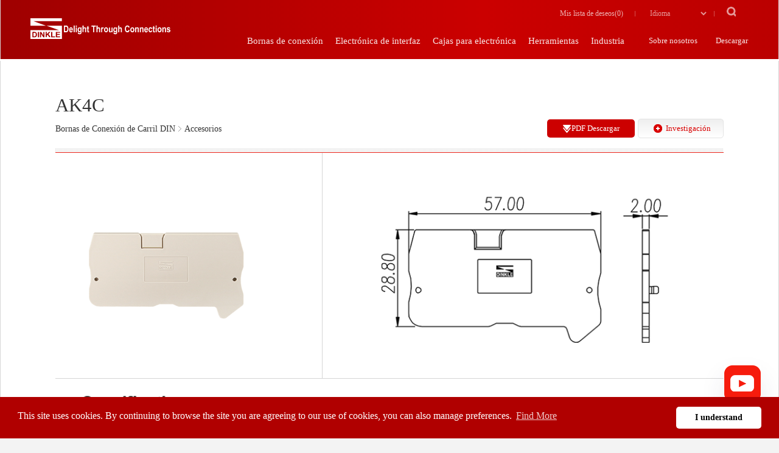

--- FILE ---
content_type: text/html; charset=UTF-8
request_url: https://www.dinkle.com/es/Terminal_3/AK4C
body_size: 6840
content:
<!doctype html>
<html>
<head>
    <meta charset="utf-8">
    <meta http-equiv="X-UA-Compatible" content="IE=edge,chrome=1">
    <meta name="viewport" content="width=device-width, initial-scale=1.0">
    <title>Dinkle – Bornas de conexión, Electrónica de interfaz, Cajas para electrónica, Herramientas</title>
    <link rel="icon" type="image/png" href="../img/favicon.ico">
    <meta name="description" content="Dinkle is a major global manufacturer of terminal blocks, which product line widely supplies in the industrial control and automation applications. “Delight Through Connections” is Dinkle’s enterprise spirit, which means to works with customers for mutual benefit always, and more than 20,000 of customers recognized the successful cooperation with Dinkle. As the business runs for about 40 years, Dinkle continues to innovate and research in order to provide the better solution for its customers.">
    <meta name="keywords" content="terminal blocks, terminal, connector, industrial control, automation, electronic housing , interface module, power distribution,NEMA terminal blocks, tools">
    <meta name="author" content="Creatop">
    <meta name="copyright" content="Dinkle">
    <link rel="stylesheet" href="../../es/css/style.css">
    <link rel="stylesheet" href="../../es/css/design.css">
    <link rel="stylesheet" href="../../include/front-end/slick/slick.css">
    <link rel="stylesheet" href="../../include/front-end/slick/slick-theme.css">
     <link rel="stylesheet" href="../../include/front-end/bootstrap/css/bootstrap.css">
     <link href='//www.dinkle.com/tw/' rel='canonical'/>
    <link rel="alternate" hreflang="zh-tw" href="//www.dinkle.com/tw/" />
    <link rel="alternate" hreflang="zh-cn" href="//www.dinkle.com/cn/" />
    <link rel="alternate" hreflang="en-US" href="//www.dinkle.com/en/" />
    <link rel="alternate" hreflang="ko-KR" href="//www.dinkle.com/kr/" />
    <!-- <link rel="alternate" hreflang="de-DE" href="//www.dinkle.com/de/" /> -->
    <link rel="alternate" hreflang="it-IT" href="//www.dinkle.com/it/" />
    <link rel="alternate" hreflang="ru-RU" href="//www.dinkle.com/ru/" />
    <link rel="alternate" hreflang="ja-JP" href="//www.dinkle.com/jp/" />
    <link rel="alternate" hreflang="es-ES" href="//www.dinkle.com/es/" />
    <link rel="alternate" hreflang="pt-BR" href="//www.dinkle.com/pt/" />

    <!--[if lt IE 9]>
<script src="include/front-end/html5shiv.min.js"></script>
<![endif]-->
<script>
(function(i,s,o,g,r,a,m){i['GoogleAnalyticsObject']=r;i[r]=i[r]||function(){
	(i[r].q=i[r].q||[]).push(arguments)},i[r].l=1*new Date();a=s.createElement(o),
	 m=s.getElementsByTagName(o)[0];a.async=1;a.src=g;m.parentNode.insertBefore(a,m)
	 })(window,document,'script','https://www.google-analytics.com/analytics.js','ga');
  ga('create', 'UA-6052411-3', 'auto');
  ga('send', 'pageview');

</script>

<meta http-equiv="Content-Type" content="text/html; charset=utf-8" />
<!--all Google Tag Manager -->
<script>(function(w,d,s,l,i){w[l]=w[l]||[];w[l].push({'gtm.start':
new Date().getTime(),event:'gtm.js'});var f=d.getElementsByTagName(s)[0],
j=d.createElement(s),dl=l!='dataLayer'?'&l='+l:'';j.async=true;j.src=
'https://www.googletagmanager.com/gtm.js?id='+i+dl;f.parentNode.insertBefore(j,f);
})(window,document,'script','dataLayer','GTM-P75HRKX');</script>
<!-- End Google Tag Manager -->
<!--es Global site tag (gtag.js) - Google Analytics -->
<script async src="https://www.googletagmanager.com/gtag/js?id=UA-136689382-1"></script>
<script>
  window.dataLayer = window.dataLayer || [];
  function gtag(){dataLayer.push(arguments);}
  gtag('js', new Date());

  gtag('config', 'UA-136689382-1');
</script>
<!--es Google Tag Manager -->
<script>(function(w,d,s,l,i){w[l]=w[l]||[];w[l].push({'gtm.start':
new Date().getTime(),event:'gtm.js'});var f=d.getElementsByTagName(s)[0],
j=d.createElement(s),dl=l!='dataLayer'?'&l='+l:'';j.async=true;j.src=
'https://www.googletagmanager.com/gtm.js?id='+i+dl;f.parentNode.insertBefore(j,f);
})(window,document,'script','dataLayer','GTM-5L3XRJH');</script>
<!-- End Google Tag Manager -->

</head>
<body>
   <!--es Google Tag Manager (noscript) --><noscript><iframe src="https://www.googletagmanager.com/ns.html?id=GTM-5L3XRJH"
height="0" width="0" style="display:none;visibility:hidden"></iframe></noscript>
<!-- End Google Tag Manager (noscript) -->
<!--all Google Tag Manager (noscript) -->
<noscript><iframe src="https://www.googletagmanager.com/ns.html?id=GTM-P75HRKX"
height="0" width="0" style="display:none;visibility:hidden"></iframe></noscript>
<!-- End Google Tag Manager (noscript) -->
<nav id="nav" class="border-wrap">
       
<div class="topmenu">
          <ul>
    
          
		  <li class="tm-inq"><a href="../contact/require.php">Mis lista de deseos(<span id="shownum" >0</span>)</a></li>
          <li class="tm-lang">
               <div >
                            <span>
                              							  <select onChange="window.location.href=this.value">
                                 <option value="0" selected="selected">Idioma</option>
                                 <option value="https://www.dinkle.com/tw/">繁體中文</option>
                                 <option value="https://www.dinkle.com/cn/">简体中文</option>
								 <option value="https://www.dinkle.com/kscn/">简体中文-町洋机电</option>
                                 <option value="https://www.dinkle.com/en/home">English</option>
								 <option value="https://www.dinkle.com/ksen/">English-Dinkle Electric</option>
                                 <option value="https://www.dinkle.com/kr/">한국어</option>
                                 <option value="https://www.dinkle.com/de/">Deutsch</option>
                                 <option value="https://www.dinkle.com/it/">Italia</option>
                                 <option value="https://www.dinkle.com/ru/">Россия</option>
                                   <option value="https://www.dinkle.com/jp/">日本語</option>
								 <option value="https://www.dinkle.com/es/">Español</option>
								 <option value="https://www.dinkle.com/pt/">Portugues</option>
							  </select>
                            </span>
                          </div>
          </li>
            <li class="tp-search " >
                   				   <form name="formsearch" method="get"  id="search"  action="../search/search.php" >
				     <input name="xkeywords" id="xkeywords"  type="text" size="40" placeholder="Búsqueda de productos"  />
				   </form>
      </li>
          </ul>
        </div>
    
        <!--這是選單-->
        <ul>
          
            
            <!--手機才會出現 -->
			 <li class="padding-remove hidemenu">
				  <a href="#" class="openbtn mmhide">Bornas de conexión</a>
				  
				  <ul>
				     							 <li><a href="../../es/terminal_Overview/PCB-Terminal-Block">Bornas de Conexión PCB</a></li>
												 <li><a href="../../es/terminal_Overview/Rail-Terminal-Blocks">Bornas de Conexión de Carril DIN</a></li>
												 <li><a href="../../es/terminal_Overview/Barrier-Terminal-Blocks">Bornas de Conexión de Barrera</a></li>
												 <li><a href="../../es/terminal_Overview/NEMA-Terminal-Blocks">Bloque de Terminales NEMA</a></li>
									  </ul>
			 
			</li>
            
            
            <li class="hassub">
                <a href="#" >Bornas de conexión</a>
                <div class="submenu-wrap">
                    <div class="submenu">
                        <div class="menu-terminal">
                          
                           							
							                <dl>
											   <p class="prodpic"><a href="../../es/terminal_Overview/PCB-Terminal-Block"><img src="../../upfiles/all/menu11451876875.png" width="530" height="345" alt=""/></a></p>
											   <dt ><a href="../../es/terminal_Overview/PCB-Terminal-Block" >Bornas de Conexión PCB</a></dt>
											   											   
											          <dd><a href="../../es/terminal_List/PCB-Connector-Plug">Bornas Hembra cable</a></dd>
											    											   
											          <dd><a href="../../es/terminal_List/PCB-Connector-Socket">Bornas Macho PCB</a></dd>
											    											   
											          <dd><a href="../../es/terminal_List/PCB-Terminal-Blocks">bornas de conexión PCB</a></dd>
											    											   
											          <dd><a href="../../es/terminal_List/PCB-Transformer-Terminal-Block ">bornas de conexión para transformadores</a></dd>
											    											   
											          <dd><a href="../../es/terminal_List/PCB-Panel-Feed-through">Bloques de paso de panel</a></dd>
											    											   
											          <dd><a href="../../es/terminal_List/PCB-Special-Type">bornas de conexión tipo especial</a></dd>
											    											   
											          <dd><a href="../../es/terminal_List/Products-packed-in-tape-on-reel">Productos embalados en cinta en carrete</a></dd>
											    												 												       <dd><a href="../../es/TerminalList/PCB-Terminal-Block">Accesorios
</a></dd>
												  												  
												  											 </dl>
														
							                <dl>
											   <p class="prodpic"><a href="../../es/terminal_Overview/Rail-Terminal-Blocks"><img src="../../upfiles/all/menu11669886264.png" width="530" height="345" alt=""/></a></p>
											   <dt ><a href="../../es/terminal_Overview/Rail-Terminal-Blocks" >Bornas de Conexión de Carril DIN</a></dt>
											   											   
											          <dd><a href="../../es/terminal_List/R-Screw-Connection">Conexión mediante tornillo</a></dd>
											    											   
											          <dd><a href="../../es/terminal_List/R-Clamp-Spring-Connection">Conexión mediante abrazadera de resorte</a></dd>
											    											   
											          <dd><a href="../../es/terminal_List/R-Push-in-Design ">Diseño Push-in</a></dd>
											    											   
											          <dd><a href="../../es/terminal_List/R-Stud-Connection">Conexión mediante clavija</a></dd>
											    											   
											          <dd><a href="../../es/terminal_List/TB-Busbar">bornas de conexión de barras de bus</a></dd>
											    												 												       <dd><a href="../../es/TerminalList/Rail-Terminal-Blocks">Accesorios
</a></dd>
												  												  
												  													  <!--<dd><a href="../../es/tool/tool-list.php?cpid=2">標示系統</a></dd>-->
													  <dd><a href="../../es/tool_List/Marking-System">Sistema de marcado</a></dd>     
												  											 </dl>
														
							                <dl>
											   <p class="prodpic"><a href="../../es/terminal_Overview/Barrier-Terminal-Blocks"><img src="../../upfiles/all/menu11470213158.png" width="530" height="345" alt=""/></a></p>
											   <dt ><a href="../../es/terminal_Overview/Barrier-Terminal-Blocks" >Bornas de Conexión de Barrera</a></dt>
											   											   
											          <dd><a href="../../es/terminal_List/BT-Single-Row">Una fila</a></dd>
											    											   
											          <dd><a href="../../es/terminal_List/BT-Bi-level ">Dos niveles</a></dd>
											    											   
											          <dd><a href="../../es/terminal_List/BT-Pluggable">Enchufable</a></dd>
											    											   
											          <dd><a href="../../es/terminal_List/Panel-Feed-Through">Paso de panel</a></dd>
											    											   
											          <dd><a href="../../es/terminal_List/BT-Panel-Mounting">Montaje en panel</a></dd>
											    											   
											          <dd><a href="../../es/terminal_List/BT-Wire-Terminal ">Terminal de cable</a></dd>
											    												 												       <dd><a href="../../es/TerminalList/Barrier-Terminal-Blocks">Accesorios
</a></dd>
												  												  
												  											 </dl>
														
							                <dl>
											   <p class="prodpic"><a href="../../es/terminal_Overview/NEMA-Terminal-Blocks"><img src="../../upfiles/all/menu11451877069.png" width="530" height="345" alt=""/></a></p>
											   <dt ><a href="../../es/terminal_Overview/NEMA-Terminal-Blocks" >Bloque de Terminales NEMA</a></dt>
											   											   
											          <dd><a href="../../es/terminal_List/NEMA-Panel-Mounting">Montaje en panel</a></dd>
											    											   
											          <dd><a href="../../es/terminal_List/NEMA-Rail-Mounting">Instalación en carril</a></dd>
											    												 												       <dd><a href="../../es/TerminalList/NEMA-Terminal-Blocks">Accesorios
</a></dd>
												  												  
												  											 </dl>
													    
                        </div>
               
                    </div>
                </div>
            </li>
			<li class="hassub prod02"> 
			<!--<a href="../electronics/electronics-overview.php">電子產品</a> -->
			<a href="../../es/electronics_Overview/">Electrónica de interfaz</a> 
               <div class="submenu-wrap">
                    <div class="submenu">
                        <div class="menu-terminal">
							  
							  									   <dl>
										<!--<p class="prodpic"><a href="../electronics/electronics-list.php?cpid=1"><img src="../../upfiles/spain/menu01624611999.png" width="530" height="345" alt=""/></a></p>
										<dt ><a href="../electronics/electronics-list.php?cpid=1" >Módulo de interfaz</a></dt>-->
										  <p class="prodpic"><a href="../../es/electronics_List/interface-module"><img src="../../upfiles/spain/menu01624611999.png" width="530" height="345" alt=""/></a></p>
										  <dt ><a href="../../es/electronics_List/interface-module" >Módulo de interfaz</a></dt>
									   </dl>
							  									   <dl>
										<!--<p class="prodpic"><a href="../electronics/electronics-list.php?cpid=3"><img src="../../upfiles/spain/menu01586768346.png" width="530" height="345" alt=""/></a></p>
										<dt ><a href="../electronics/electronics-list.php?cpid=3" >Dispositivo de protección contra subidas de tensión</a></dt>-->
										  <p class="prodpic"><a href="../../es/electronics_List/Surge-Protection-Device"><img src="../../upfiles/spain/menu01586768346.png" width="530" height="345" alt=""/></a></p>
										  <dt ><a href="../../es/electronics_List/Surge-Protection-Device" >Dispositivo de protección contra subidas de tensión</a></dt>
									   </dl>
							  									   <dl>
										<!--<p class="prodpic"><a href="../electronics/electronics-list.php?cpid=2"><img src="../../upfiles/spain/menu01627891929.png" width="530" height="345" alt=""/></a></p>
										<dt ><a href="../electronics/electronics-list.php?cpid=2" >Relé industrial</a></dt>-->
										  <p class="prodpic"><a href="../../es/electronics_List/Industrial-relay"><img src="../../upfiles/spain/menu01627891929.png" width="530" height="345" alt=""/></a></p>
										  <dt ><a href="../../es/electronics_List/Industrial-relay" >Relé industrial</a></dt>
									   </dl>
							  									   <dl>
										<!--<p class="prodpic"><a href="../electronics/electronics-list.php?cpid=5"><img src="../../upfiles/spain/menu01692172932.png" width="530" height="345" alt=""/></a></p>
										<dt ><a href="../electronics/electronics-list.php?cpid=5" >Power Supply</a></dt>-->
										  <p class="prodpic"><a href="../../es/electronics_List/power-supply"><img src="../../upfiles/spain/menu01692172932.png" width="530" height="345" alt=""/></a></p>
										  <dt ><a href="../../es/electronics_List/power-supply" >Power Supply</a></dt>
									   </dl>
							  									   <dl>
										<!--<p class="prodpic"><a href="../electronics/electronics-list.php?cpid=6"><img src="../../upfiles/spain/menu01692156142.png" width="530" height="345" alt=""/></a></p>
										<dt ><a href="../electronics/electronics-list.php?cpid=6" >Ethernet Switch</a></dt>-->
										  <p class="prodpic"><a href="../../es/electronics_List/Ethernet-Switch"><img src="../../upfiles/spain/menu01692156142.png" width="530" height="345" alt=""/></a></p>
										  <dt ><a href="../../es/electronics_List/Ethernet-Switch" >Ethernet Switch</a></dt>
									   </dl>
							  									   <dl>
										<!--<p class="prodpic"><a href="../electronics/electronics-list.php?cpid=7"><img src="../../upfiles/spain/menu01766041920.png" width="530" height="345" alt=""/></a></p>
										<dt ><a href="../electronics/electronics-list.php?cpid=7" >Solid State Module</a></dt>-->
										  <p class="prodpic"><a href="../../es/electronics_List/SolidStateModule"><img src="../../upfiles/spain/menu01766041920.png" width="530" height="345" alt=""/></a></p>
										  <dt ><a href="../../es/electronics_List/SolidStateModule" >Solid State Module</a></dt>
									   </dl>
							                           </div>
                    </div>
                </div>
            </li>
			<li class="hassub prod03"> <a href="../../es/housings_Overview/">Cajas para electrónica</a> 
               <div class="submenu-wrap">
                    <div class="submenu">
                        <div class="menu-terminal">
							  
							  									   <dl>
										<!--<p class="prodpic"><a href="../housings/housings-list.php?cpid=4"><img src="../../upfiles/spain/menu01616551956.png" width="530" height="345" alt=""/></a></p>
										<dt ><a href="../housings/housings-list.php?cpid=4" >Enclosure For Bus System</a></dt>-->
										<p class="prodpic"><a href="../../es/housings_List/enclosure-for-bus-system"><img src="../../upfiles/spain/menu01616551956.png" width="530" height="345" alt=""/></a></p>
										<dt ><a href="../../es/housings_List/enclosure-for-bus-system" >Enclosure For Bus System</a></dt>
									   </dl>
							  									   <dl>
										<!--<p class="prodpic"><a href="../housings/housings-list.php?cpid=5"><img src="../../upfiles/spain/menu01616725315.png" width="530" height="345" alt=""/></a></p>
										<dt ><a href="../housings/housings-list.php?cpid=5" >Carcasa de componentes DMEB</a></dt>-->
										<p class="prodpic"><a href="../../es/housings_List/DMEB-Component-housing"><img src="../../upfiles/spain/menu01616725315.png" width="530" height="345" alt=""/></a></p>
										<dt ><a href="../../es/housings_List/DMEB-Component-housing" >Carcasa de componentes DMEB</a></dt>
									   </dl>
							  									   <dl>
										<!--<p class="prodpic"><a href="../housings/housings-list.php?cpid=2"><img src="../../upfiles/spain/menu01702632451.png" width="530" height="345" alt=""/></a></p>
										<dt ><a href="../housings/housings-list.php?cpid=2" >Soporte PCB</a></dt>-->
										<p class="prodpic"><a href="../../es/housings_List/PCB-Carrier"><img src="../../upfiles/spain/menu01702632451.png" width="530" height="345" alt=""/></a></p>
										<dt ><a href="../../es/housings_List/PCB-Carrier" >Soporte PCB</a></dt>
									   </dl>
							                           </div>
                    </div>
                </div>
            </li>
			<li class="hassub prod04"> <a href="../../es/tool_Overview/">Herramientas</a> 
               <div class="submenu-wrap">
                    <div class="submenu">
                        <div class="menu-terminal">
							  
							  									   <dl>
										<p class="prodpic"><a href="../../es/tool_List/Screwdriver"><img src="../../upfiles/spain/menu01470283340.png" width="530" height="345" alt=""/></a></p>
										<dt ><a href="../../es/tool_List/Screwdriver" >Destornillador</a></dt>
									   </dl>
							  									   <dl>
										<p class="prodpic"><a href="../../es/tool_List/Marking-System"><img src="../../upfiles/spain/menu01749802245.png" width="530" height="345" alt=""/></a></p>
										<dt ><a href="../../es/tool_List/Marking-System" >Sistema de marcado</a></dt>
									   </dl>
							  									   <dl>
										<p class="prodpic"><a href="../../es/tool_List/Crimping-Plier"><img src="../../upfiles/spain/menu01470283363.png" width="530" height="345" alt=""/></a></p>
										<dt ><a href="../../es/tool_List/Crimping-Plier" >Alicate de engastar</a></dt>
									   </dl>
							  									   <dl>
										<p class="prodpic"><a href="../../es/tool_List/Stripping-Plier"><img src="../../upfiles/spain/menu01470283374.png" width="530" height="345" alt=""/></a></p>
										<dt ><a href="../../es/tool_List/Stripping-Plier" >Alicate para pelar</a></dt>
									   </dl>
							  									   <dl>
										<p class="prodpic"><a href="../../es/tool_List/Ferrule"><img src="../../upfiles/spain/menu01470283379.png" width="530" height="345" alt=""/></a></p>
										<dt ><a href="../../es/tool_List/Ferrule" >Manguito de empalme</a></dt>
									   </dl>
							  									   <dl>
										<p class="prodpic"><a href="../../es/tool_List/DINRailandDINRailCutter"><img src="../../upfiles/spain/menu01661997345.png" width="530" height="345" alt=""/></a></p>
										<dt ><a href="../../es/tool_List/DINRailandDINRailCutter" >Cortador de carril DIN y carril DIN</a></dt>
									   </dl>
							                           </div>
                    </div>
                </div>
            </li>
              <li class="mobileshow"><a href="../../es/electronics_Overview/">Electrónica de interfaz</a></li>
            <li class="mobileshow"><a href="../../es/housings_Overview/">Cajas para electrónica</a></li>
            <li class="mobileshow"><a href="../../es/tool_Overview/">Herramientas</a></li>
            <li><a href="../application/application.php">Industria</a></li>
            <li class="small pchide"><a href="../news/news.php"> Noticias</a></li>
            <li class="small"><a href="../about/about.php"> Sobre nosotros</a></li>
             <li class="small "><a href="../news/download.php"> Descargar</a></li>
            <li class="small pchide"><a href="../contact/contact.php">Contacto</a></li>
            <li class="mb-input">
			   <form name="formsearch3" id="formsearch3"  method="get"    action="../search/search.php" >
			    <input name="xkeywords" id="xkeywords"  type="text" size="40" placeholder="Búsqueda de productos"  />
			    <p class="iq-go"><a href="#" onClick="chk_search(document.formsearch3);return false;" >IR</a></p>
			   </form>
			   <script language="JavaScript" type="text/JavaScript">
			   function chk_search(obj)
			   {	
				 obj.submit();
				 return true;
			   }
			   </script>
			</li>

        </ul>

</nav>
  <a href="#" id="nav-toggle"><span>Cell phone menu</span></a>
  <header class="wrap-fs header">
        <h1 class="logo"> 
            <a href="../../es/" title="Dinkle" alt="Dinkle">Dinkle – Bornas de conexión, Electrónica de interfaz, Cajas para electrónica, Herramientas</a>
        </h1>
  </header><div id="page"> 
  <!--content start -->
  <div class="wrap-fs">
    <div class="wrap prodovinfo pro-access">
    <div class="access-title">
        <div class="pa-left">
        <h2>AK4C</h2>
        <p><span class="sa-right">Bornas de Conexión de Carril DIN</span><span class="">Accesorios </span></p>
        </div>
        <div class="pa-right"><a class="pa-pdf " href="../downall.php?hDFile=menu91682664870.pdf&savename=AK4C">PDF Descargar</a><a class="pa-inq " href="#"  onClick="inquiryadd('257','99');return false;" >Investigación</a></div>
    </div>
	
	<div class="pa-picwrap">
      <p class="pa-prodpic"><img src="../../upfiles/all/menu01515569243.png" width="530" height="345" alt=""/></p>      <p class="pa-drawing"><img src="../../upfiles/all/menu111515571186.png" width="530" height="345" alt=""/></p>    </div>
    
	<p><img alt="" src="/smarteditupfiles/en/Accessories/DIN%20rail/20230428145347.png" /></p>
   <!-- <div class="pa-picwrap">
    <p class="pa-prodpic"><img src="../img/terminal/pov-b01.jpg" width="530" height="345" alt=""/></p>
    <p class="pa-drawing"><img src="../img/terminal/accessor-pic02.gif" width="530" height="345" alt=""/></p>
    </div>
    <div class="pa-edit">edit<img src="../img/terminal/accessor-edit.gif" width="1100" height="650" alt=""/></div>-->
    <p class="center fc-G2">The web catalog is for reference only. Dinkle remains the right of product modification and engineering change of the design. The final product is made according to engineering drawing.</p>

    </div>
  </div>
  
  <!--list start -->



         <footer class="wrap-fs footer border-wrap ">
        <div class="wrap"><div id="scroll-top" class="scroll-top"><a href="#top"><span></span></a></div>
        
         <article>
            <div class=" leftwrap">
               <ul>
                 <li class="title"><a href="#">Bornas de conexión</a></li>
                 				          <li><a href="../../es/terminal_Overview/PCB-Terminal-Block">Bornas de Conexión PCB</a></li>
				 				          <li><a href="../../es/terminal_Overview/Rail-Terminal-Blocks">Bornas de Conexión de Carril DIN</a></li>
				 				          <li><a href="../../es/terminal_Overview/Barrier-Terminal-Blocks">Bornas de Conexión de Barrera</a></li>
				 				          <li><a href="../../es/terminal_Overview/NEMA-Terminal-Blocks">Bloque de Terminales NEMA</a></li>
				                </ul>
               
               <ul>
                 <li class="title"><a href="../../es/electronics_Overview/">Electrónica de interfaz</a></li>
                 
				 				           
						   <li><a href="../../es/electronics_List/interface-module">Módulo de interfaz</a></li>
						   
								           
						   <li><a href="../../es/electronics_List/Surge-Protection-Device">Dispositivo de protección contra subidas de tensión</a></li>
						   
								           
						   <li><a href="../../es/electronics_List/Industrial-relay">Relé industrial</a></li>
						   
								           
						   <li><a href="../../es/electronics_List/power-supply">Power Supply</a></li>
						   
								           
						   <li><a href="../../es/electronics_List/Ethernet-Switch">Ethernet Switch</a></li>
						   
								           
						   <li><a href="../../es/electronics_List/SolidStateModule">Solid State Module</a></li>
						   
				               </ul>
               
               <ul>
                
				 <li class="title"><a href="../../es/housings_Overview/">Cajas para electrónica</a></li>
				 				 
				           
						    <li><a href="../../es/housings_List/enclosure-for-bus-system">Enclosure For Bus System</a></li>
				 				 
				           
						    <li><a href="../../es/housings_List/DMEB-Component-housing">Carcasa de componentes DMEB</a></li>
				 				 
				           
						    <li><a href="../../es/housings_List/PCB-Carrier">Soporte PCB</a></li>
				                </ul>
               
               <ul>
                 <li class="title"><a href="../../es/tool_Overview/">Herramientas</a></li>
				 				       <li><a href="../../es/tool_List/Screwdriver">Destornillador</a></li>      
				 
				 				       <li><a href="../../es/tool_List/Marking-System">Sistema de marcado</a></li>      
				 
				 				       <li><a href="../../es/tool_List/Crimping-Plier">Alicate de engastar</a></li>      
				 
				 				       <li><a href="../../es/tool_List/Stripping-Plier">Alicate para pelar</a></li>      
				 
				 				       <li><a href="../../es/tool_List/Ferrule">Manguito de empalme</a></li>      
				 
				 				       <li><a href="../../es/tool_List/DINRailandDINRailCutter">Cortador de carril DIN y carril DIN</a></li>      
				 
				 
                
               </ul>
     
            </div>
                 <div class="rightwrap">
        <ul>
         <li class="compname">Dinkle International Co. Ltd</li>
         <li class="tel">TEL:<a href="tel:886280699000">+886-2-8069-9000</a></li>
       
         <li class="email">Correo electrónico: <a href="mailto:service@dinkle.com">service@dinkle.com</a></li>
          
	<li class="twca-loc social-box">
  <a class="i-youtube" href="https://www.youtube.com/channel/UC0y6gtK2kaK89tOFVUrqTLg/" target="_blank"><img src="../img/icon/i-foot-youtube.png"></a>  
  <div id="twcaseal" class="SMALL"><img src='../img/index/twca-en.gif'/></div>
<script type="text/javascript" charset="utf-8" >var twca_cn=“www.dinkle.com”;</script>
<script type="text/javascript" src="//ssllogo.twca.com.tw/twcaseal_v3.js" charset="utf-8"></script></li>
         
        </ul>
      </div>
            </article>
            
            <article>
            
            <div class="leftwrap02">
            <ul>
            <li><a href="../application/application.php">Industria</a></li>
            <li><a href="../news/news.php">Noticias</a></li>
               <li><a href="../news/product.php">Nuevo producto</a></li>
            <li><a href="../about/about.php">Sobre nosotros</a></li>
            <li><a href="../news/download.php">Descargar</a></li>
             <li><a href="../contact/contact.php">Contacto</a></li>
             <li><a href="../about/cookie.php">Cookies</a></li>
             <li><a href="../about/privacy.php">Privacy</a></li>
            </ul></div>
            
               <div class="rightwrap02"><ul>
        
          <li class="copy ">© Dinkle International Co. Ltd. ALL RIGHTS RESERVED</li>
          <li class="webdesign">DESIGN by <a href="http://www.creatop.com.tw" title="Web Design" target="_blank">CREATOP</a></li>
        </ul></div>
            </article>
            </div>
        
        </footer>
        <div class="page-sidenavi">
          <ul>
            <li><a href="https://www.youtube.com/channel/UC0y6gtK2kaK89tOFVUrqTLg/" target="_blank"><img src="../img/icon/i-youtube.png"></a></li>
          </ul>

        </div>
        
        <script src="../../include/front-end/jquery-2.1.4.min.js"></script> 
<script src="../../include/front-end/slick/slick.min.js"></script> 
<script src="../../include/front-end/webjs/moveto.js"></script> 
<script src="../../include/front-end/controller.js"></script> 
<script src="../../include/front-end/bootstrap/js/bootstrap.min.js"></script> 
<script src="../../include/front-end/webjs/switch.js"></script> 
<script src="../../include/front-end/webjs/guildlist.js"></script> 
<script src="../../include/front-end/webjs/spec.js"></script> 
<script src="../../include/front-end/webjs/dinkle.js"></script> 
 <script src="../../include/front-end/jquery.lazyload.min.js"></script>
   <script>
jQuery(function($){
  $("a").focus(function(){
    $(this).blur();
  });
});
</script>
<link rel="stylesheet" type="text/css" href="https://cdnjs.cloudflare.com/ajax/libs/cookieconsent2/3.1.0/cookieconsent.min.css" />
<script src="https://cdnjs.cloudflare.com/ajax/libs/cookieconsent2/3.1.0/cookieconsent.min.js"></script>
<script>
window.addEventListener("load", function(){
window.cookieconsent.initialise({
  "palette": {
    "popup": {
      "background": "#b00000"
    },
    "button": {
      "background": "#ffffff",
      "text": "#000000"
    }
  },
  "theme": "classic",
  "content": {
    "message": "This site uses cookies. By continuing to browse the site you are agreeing to our use of cookies, you can also manage preferences. ",
    "dismiss": "I understand",
    "link": "Find More",
     "target": "_self",
    "href": "//www.dinkle.com/es/about/cookie.php"
  }
})});
</script>
 
<!--這是內容-->
</div>

<!-- Large modal -->

<div class="modal fade bs-example-modal-lg" tabindex="-1" role="dialog" aria-labelledby="myLargeModalLabel">
  <div class="modal-dialog modal-lg">
    <div class="modal-content ">
      <p class="accessory-title">Descripción del filtro</p>
      <div class="accessory-wrap"></div>
    </div>
  </div>
</div>
<!--show end -->

</body>
</html>
 <script>
		 function inquiryadd(proid,tableorder) {
			
			$.ajax({
				url: "../inquiryadd.php",
				type: "get",
				cache: false,
				data:"proid="+proid+"&tableorder="+tableorder,
				success:function(msg){
					var msg2 = msg.split(",");
					$("#shownum").text(msg2[1]);
					alert(msg2[0]);
					//if(href=='y') {	location.href='../shopcart/shop-step01.php'; }else{ alert(msg2[0]); }
				},error: function(){
					alert("error");
				}
			});	
		  }
</script>


--- FILE ---
content_type: text/html;charset=utf-8
request_url: https://ssllogo.twca.com.tw/servlet/QueryServerCertStatus5?DNS=www.dinkle.com&LogoType=S&jsoncallback=twcasealcb
body_size: 396
content:
twcasealcb({"Web_Server_Name":"本站台","Site_Name":"安全認證","Status":"600","Cert_State":"有效","Serial_Number":"95584992868776977126372290161940078170","Time":"26/01/16 01:50:55 CST","DetailedInfo":"您現在所上的網站是 町洋企業股份有限公司<br>網址是 www.dinkle.com<br>上述資訊取得時間 2026/01/16<br>如需網站憑證詳細資訊,請點選 標章<br>"});


--- FILE ---
content_type: text/css
request_url: https://www.dinkle.com/es/css/style.css
body_size: 5450
content:
@charset "UTF-8";
/* Welcome to Compass.
 * In this file you should write your main styles. (or centralize your imports)
 * Import this file using the following HTML or equivalent:
 * <link href="/stylesheets/screen.css" media="screen, projection" rel="stylesheet" type="text/css" /> */

html, body, div, span, applet, object, iframe,
h1, h2, h3, h4, h5, h6, p, blockquote, pre,
a, abbr, acronym, address, big, cite, code,
del, dfn, em, img, ins, kbd, q, s, samp,
small, strike, strong, sub, sup, tt, var,
b, u, i, center,
dl, dt, dd, ol, ul, li,
fieldset, form, label, legend,
table, caption, tbody, tfoot, thead, tr, th, td,
article, aside, canvas, details, embed,
figure, figcaption, footer, header, hgroup,
menu, nav, output, ruby, section, summary,
time, mark, audio, video {
  margin: 0;
  padding: 0;
  border: 0;
  font: inherit;
  font-size: 100%;
  vertical-align: baseline;outline:none; 
}

html {
  line-height: 1;
}

ol, ul {
  list-style: none;
}

table {
  border-collapse: collapse;
  border-spacing: 0;
}

caption, th, td {
  text-align: left;
  font-weight: normal;
  vertical-align: middle;
}

q, blockquote {
  quotes: none;
}
q:before, q:after, blockquote:before, blockquote:after {
  content: "";
  content: none;
}

a img {
  border: none;outline:none;
}

a{outline:none;}
article, aside, details, figcaption, figure, footer, header, hgroup, main, menu, nav, section, summary {
  display: block;
}

/* 尚未開放================================================
$color-dsk-bg: $color-main; //選單背景顏色，預設為網站主配色
$color-dsk-font: #fff; //選單文字顏色，預設為白色
$color-dsk-active: #555;  //按下去的背景色
$color-dsk-border: rgba(255, 255, 255, 0.2); //選單線條顏色
*/
#nav-toggle {
  display: block;
  position: fixed;
  cursor: pointer;
  box-sizing: border-box;
  height: 50px;
  width: 50px;
  padding: 10px 35px 16px 5px;
  left: 5%;
  top: 15px;
  z-index: 900;
  
  -moz-transition: -moz-transform 0.3s;
  -o-transition: -o-transform 0.3s;
  -webkit-transition: -webkit-transform 0.3s;
  transition: transform 0.3s;
}
#nav-toggle.show {
  transform: translateX(265px);
  -webkit-transform: translateX(265px);
  -moz-transform: translateX(265px);
}

#nav-toggle span,
#nav-toggle span:before,
#nav-toggle span:after {
  cursor: pointer;
  border-radius: 1px;
  height: 2px;
  width: 30px;
  background-color: #F2F2F2;
  position: absolute;
  display: block;
  content: '';
  text-indent: -9999px;
    transition: all 500ms ease-in-out;
}

#nav-toggle span:before {
  top: -7px;
}

#nav-toggle span:after {
  bottom: -7px;
}

html.show,
body.show {
  overflow: hidden;
}

#page {
  transition: all 0.3s ease;
  -moz-transition: all 0.3s ease;
  -webkit-transition: all 0.3s ease;
  -ms-transition: all 0.3s ease;
  -o-webkit-transition: all 0.3s ease;
}
#page.show {
  transform: translateX(265px);
  -webkit-transform: translateX(265px);
  -moz-transform: translateX(265px);
}

#nav {
  position: fixed;
  left: -265px;
  top: 0;
  margin: 0;
  width: 265px;
  height: 100vh;
  -webkit-overflow-scrolling: touch;
  background-color: #C40300;
  z-index: 1000;
  transition: all 0.3s ease;
  -moz-transition: all 0.3s ease;
  -webkit-transition: all 0.3s ease;
  -ms-transition: all 0.3s ease;
  -o-webkit-transition: all 0.3s ease;
  overflow-y: auto;
  -moz-box-sizing: border-box;
  -webkit-box-sizing: border-box;
  box-sizing: border-box;
}
#nav.show {
  transform: translateX(265px);
  -webkit-transform: translateX(265px);
  -moz-transform: translateX(265px);
}
#nav > ul {
  padding-bottom: 50px; 
}
#nav > ul > li {
  width: 100%;
  margin: 0;
  text-align: left;
  border-bottom: 1px solid rgba(255, 255, 255, 0.2);
}
#nav > ul > li > a,
#nav > ul > li > span {
  display: block;
  color: #fff;
  font-weight: normal;
  width: 92%;
  padding-left: 8%;
  line-height: 50px;
  height: 50px;
  margin-bottom: 0;
}
#nav > ul > li .submenu-wrap {
  display: none;
}
#nav > ul > li.nested {
  padding-top: 10px;
  padding-bottom: 10px;
}
#nav > ul > li > ul {
  display: block;
  margin-bottom: 0;
}
#nav > ul > li > ul > li {
  border: none;
}
#nav > ul > li > ul > li a,
#nav > ul > li > ul > li span {
  display: block;
  color: #fff;
  width: 84%;
  padding-left: 16%;
  padding-top: 4%;
  padding-bottom: 4%;
  min-height: 45px;
}

.hassub {
  display: none;
}

.mask {
  height: 100vh;
  width: 100vw;
  background-color: rgba(0, 0, 0, 0.7);
  position: fixed;
  z-index: 999;
  left: 0;
  top: 0;
}

/*
@include breakpoint($screen-tablet) {
    
    #nav > ul > li > a {
        height: $height-tablet-list;
        line-height: $height-tablet-list;

    }
}
*/
@media (min-width: 1280px) {
  #nav-toggle {
    display: none;
  }

  .hassub {
    display: block;
  }

  #nav { position: absolute; left: 50%; top: -3px; margin-left: -640px; height: auto; width: 100%; max-width: 1280px; overflow: hidden; transition: none; /* Permalink - use to edit and share this gradient: http://colorzilla.com/gradient-editor/#9f0000+0,cb0000+62,bb0000+100 */
background: #9f0000; /* Old browsers */ background: -moz-linear-gradient(left,  #9f0000 0%, #cb0000 62%, #bb0000 100%); /* FF3.6+ */ background: -webkit-gradient(linear, left top, right top, color-stop(0%,#9f0000), color-stop(62%,#cb0000), color-stop(100%,#bb0000)); /* Chrome,Safari4+ */ background: -webkit-linear-gradient(left,  #9f0000 0%,#cb0000 62%,#bb0000 100%); /* Chrome10+,Safari5.1+ */ background: -o-linear-gradient(left,  #9f0000 0%,#cb0000 62%,#bb0000 100%); /* Opera 11.10+ */ background: -ms-linear-gradient(left,  #9f0000 0%,#cb0000 62%,#bb0000 100%); /* IE10+ */ background: linear-gradient(to right,  #9f0000 0%,#cb0000 62%,#bb0000 100%); /* W3C */ 
filter: progid:DXImageTransform.Microsoft.gradient( startColorstr='#9f0000', endColorstr='#bb0000',GradientType=1 ); /* IE6-9 */
-moz-transition: height 0.3s ease-out; -o-transition: height 0.3s ease-out; -webkit-transition: height 0.3s ease-out; transition: height 0.3s ease-out;
    /*
    -webkit-overflow-scrolling: touch;
    background-color: $color-nav-bg;
    z-index: 9999;
    transition: all 0.3s ease;
    -moz-transition: all 0.3s ease;
    -webkit-transition: all 0.3s ease;
    -ms-transition: all 0.3s ease;
    -o-webkit-transition: all 0.3s ease;
    overflow-y: auto
    */
  }
  #nav.hovershow {
    height: 300px;
  }
  #nav > ul {
    display: block;
    text-align: center;
    overflow: hidden;
    margin: 0 auto;
    padding: 0;
    height: auto;
    font-size: 0px;
   /* width: 100%;*/
    text-align: right;
    float: none;
  }
  #nav > ul > li {
    display: inline-block;
    text-align: center;
    width: auto;
    margin: 0;
    padding: 0;
    float: none;
    border: none;
    height: auto;
    vertical-align: top;
    /*
    > ul {
        display: none;
        padding-bottom: 30px;
        visibility: hidden;
        position: absolute;
        left: 0;
        top: 70px;
        width: 100%;
        background-color: #fff;
        //@include background-image(linear-gradient(top, rgba(255, 255, 255, 1) 0%, rgba(255, 255, 255, 0.7) 100%));
        color: #999;
        > li {
            font-size: 1rem;
            color: #999;
        }
        > li > a {
            color: #999;
        }
    }
    */
  }
  #nav > ul > li.mobileshow {
    display: none;
  }
  #nav > ul > li > a {
    display: block;
    text-align: center;
    width: auto;
    height: 100px;
    line-height: 100px;
    margin: 0;
    margin: 0 10px; padding:0; 
    color:#F9E6E6;
    font-size: 15px; 
  }
  #nav > ul > li > a:last-of-type(1) {
    padding: 0 0 0 25px;
  }
  #nav > ul > li > a:hover {
    color: #fff;text-decoration:none;
  }
  #nav > ul > li .submenu-wrap {
    display: block;
    padding-bottom: 30px;
    visibility: hidden;
    position: absolute; 
    left: 0;border-bottom:2px solid #D12C13;
  }
  
 
   #nav > ul > li.hassub:hover > a {
    position: relative;
    /*background-color: #fff;*/
  }
  #nav > ul > li.hassub:hover > a:before {
    position: absolute;
    content: '';
    display: block;
    width: 100%;
    height: auto;
	border-bottom:2px solid #fff;
    /*border-style: solid;
    border-width: 6px 6px 6px 6px;
    border-color: transparent transparent #fff transparent;*/
    left: 0;
    bottom: 15px;
    margin-left: 0; 
	
  }
  #nav > ul > li.hassub:hover > a:after {
    display: block;
    content: '';
    overflow: hidden;
    position: absolute;
    width: 140%;
    height: 40%;
    left: -20%;
    background-color: transparent;
    bottom: 0;
  }
  #nav > ul > li.hassub:hover:after {
    float: right;
    content: '';
    display: block;
    width: 10px;
    min-height: 380px; 
  }
  #nav > ul > li.hassub:hover > .submenu-wrap {
    visibility: visible; 
    background-color: #fff;
    width: 100%;
    height: 380px; clear:both; 
  }
  /*------------------第二~四的選單高度另外設---------------*/
    #nav > ul > li.prod02:hover:after {
		min-height: 230px; 
		}
		
		  #nav > ul > li.prod02:hover > .submenu-wrap {
    visibility: visible; 
    background-color: #fff;
    width: 100%;
    height: 230px; clear:both; 
  }
  
      #nav > ul > li.prod03:hover:after {
		min-height: 230px; 
		}
		
		  #nav > ul > li.prod03:hover > .submenu-wrap {
    visibility: visible; 
    background-color: #fff;
    width: 100%;
    height: 230px; clear:both; 
  }
  
      #nav > ul > li.prod04:hover:after {
		min-height: 400px; 
		}
		
		  #nav > ul > li.prod04:hover > .submenu-wrap {
    visibility: visible; 
    background-color: #fff;
    width: 100%;
    height: 400px; clear:both; 
  }
  
  
  
}
/*---------------------------------*/
body * {
  font-family: "PingFang TC", "Helvetica Neue", "Microsoft JhengHei", "微軟正黑體";
  line-height: 1.5em;
  font-size: 100%;
}

body {
  background-color: #F3F3F3;
}

h1,
h2 {
  font-size: 2rem;
  font-weight: bold;
}

h3,
h4,
h5,
h6 {
  font-size: 1.5rem;
  font-weight: bold;
}

h1,
h2,
h3,
h4,
h5,
h6,
p,
span {
  display: block;
  width: 90%;
  margin: 0 auto 0.5rem auto;
}

.subtitle {
  font-size: 1.25em;
}

.sub-p {
  display: block;
  overflow: hidden;
  margin-top: 1rem;
  font-size: 0.875rem;
}
.sub-p a {
  display: inline-block;
  width: auto;
  margin: 0 5px;
  border-bottom: 1px dotted #C40300;
  font-weight: bold;
}

.header {
  height: 50px;
  background-color: #C40300;
  position: absolute;
  z-index: 800;
  width: 100%;
  -moz-transition: all 0.3s ease;
  -o-transition: all 0.3s ease;
  -webkit-transition: all 0.3s ease;
  transition: all 0.3s ease;
}
.header.show {
  transform: translateX(265px);
  -webkit-transform: translateX(265px);
  -moz-transform: translateX(265px);
}

.logo {
  display: block;
  margin: 10px auto;
  background: url(../img/svg/logo060302.svg) no-repeat left top;
  background-size: 100% auto;
  width: 200px;
  height: 30px;
}
.logo > a {
  text-indent: -9999px;
  display: block;
  width: 100%;
  height: 100%;
}

.footer {
  background-color: #F9F9F9;
}

a {
  color: #C40300;outline:none;
  text-decoration: none;
  -moz-transition: color 0.3s ease-out, opacity 0.3s ease-out;
  -o-transition: color 0.3s ease-out, opacity 0.3s ease-out;
  -webkit-transition: color 0.3s ease-out, opacity 0.3s ease-out;
  transition: color 0.3s ease-out, opacity 0.3s ease-out;
}
a.more {
  border: 2px solid #C40300;
  display: inline-block;
  padding: 0.5rem 1.5rem;
  width: auto;
  margin: 1rem 0;
}

a:hover,
a:active,
a:focus {
  color: #C40300;outline:none;
}

/*這個設定會讓 desktop ,mobile 操作體驗效果一致*/
/*=== GLOBAL SYSTEM ======================*/
.wrap,
.wrap-s,
.wrap-fs,
.wrap-fs-p {
  display: block;
  overflow: hidden;
  background-size: cover;
  -moz-box-sizing: border-box;
  -webkit-box-sizing: border-box;
  box-sizing: border-box;
}

.wrap-fs {
  background-color: #fff;
}

.wrap-fs.header {
  background-color: #C40300;
}

/*=== LAYOUT SYSTEM ======================*/
.head-padding {
  padding-top: 5vh;
}

.middle {
  display: inline-block;
  vertical-align: middle;
}
.middle span, .middle div {
  display: inline-block;
  vertical-align: middle;
}
.middle:before {
  content: "";
  height: 100%;
  display: inline-block;
  vertical-align: middle;
}

/*命名尚未整理*/
.center-title > h1,
.center-title > h2,
.center-title > h3,
.center-title > h4,
.center-title > h5,
.center-title > h6 {
  text-align: center;
}

.text-center * {
  text-align: center;
}

/*命名尚未整理 title-line? or line-title */
.line-title {
  display: block;
  text-align: center;
  font-size: 1rem;
  font-weight: normal;
  margin: 2rem auto;
}
.line-title span {
  display: inline-block;
  width: 30%;
  min-width: 80px;
  vertical-align: middle;
}
.line-title:before, .line-title:after {
  content: "";
  display: inline-block;
  height: 1px;
  width: 35%;
  background-color: #eee;
  vertical-align: middle;
}

/*命名尚未整理 title-line? or line-title 
有英文副標的主標
<h2>
    <span>中文主標</span>
    <span class="sub">English subtitle</span>
</h2>

*/
.edit h2 .engsub,
.edit h3 .engsub,
.edit h4 .engsub,
.edit h5 .engsub,
.edit h6 .engsub {
  font-size: 0.875rem;
  padding: 0;
  font-weight: lighter;
  margin: 0;
  color: #284193;
}

.col-1 {
  width: 100%;
}

.col-2,
.col-2-p,
.col-3,
.col-3-p,
.col-4,
.col-4-p,
.col-5,
.col-5-p,
.col-f,
.col-f-p {
  display: block;
  width: 50%;
  float: left;
}
.col-2 *,
.col-2-p *,
.col-3 *,
.col-3-p *,
.col-4 *,
.col-4-p *,
.col-5 *,
.col-5-p *,
.col-f *,
.col-f-p * {
  display: block;
  width: 90%;
  margin: 0 auto;
}
.col-2 > img,
.col-2-p > img,
.col-3 > img,
.col-3-p > img,
.col-4 > img,
.col-4-p > img,
.col-5 > img,
.col-5-p > img,
.col-f > img,
.col-f-p > img {
  display: block;
  width: 100%;
  height: auto;
}

.fs {
  width: 100%;
}

.imgblock {
  display: block;
  width: 100%;
  height: auto;
}

/*=== EDITOR ======================*/
.edit * {
  /*background-color: rgba(0, 0, 0, 0.15);*/
}
.edit h1, .edit h2, .edit h3, .edit h4, .edit h5, .edit h6 {
  margin-bottom: 2rem;
}
.edit p {
  display: block;
 /* width: 90%;
  margin: 0 auto;
  padding-bottom: 1rem;*/
}
.edit blockquote {
  width: 90%;
  display: block;
  margin: 0 auto;
}
.edit blockquote > p {
  font-size: 1.5rem;
  font-weight: lighter;
  width: 100%;
}
.edit img {
  display: block;
  width: 100%;
  height: auto;
}

.gradient-b {
  background-image: url('[data-uri]');
  background-size: 100%;
  background-image: -webkit-gradient(linear, 50% 0%, 50% 100%, color-stop(0%, rgba(0, 0, 0, 0)), color-stop(72%, rgba(10, 10, 10, 0.7)), color-stop(100%, rgba(10, 10, 10, 0.85)));
  background-image: -moz-linear-gradient(top, rgba(0, 0, 0, 0) 0%, rgba(10, 10, 10, 0.7) 72%, rgba(10, 10, 10, 0.85) 100%);
  background-image: -webkit-linear-gradient(top, rgba(0, 0, 0, 0) 0%, rgba(10, 10, 10, 0.7) 72%, rgba(10, 10, 10, 0.85) 100%);
  background-image: linear-gradient(to bottom, rgba(0, 0, 0, 0) 0%, rgba(10, 10, 10, 0.7) 72%, rgba(10, 10, 10, 0.85) 100%);
}

@media (min-width: 480px) and (max-width: 680px) {
  .col-f {
    width: 50%;
  }
}
@media (min-width: 680px) {
  .col-1 *,
  .col-2 *,
  .col-2-p *,
  .col-3 *,
  .col-3-p *,
  .col-4 *,
  .col-4-p *,
  .col-5 *,
  .col-5-p *,
  .col-f *,
  .col-f-p * {
    width: 100%;
  }

  .col-2 {
    width: 50%;
  }

  .col-2-p {
    width: 49%;
    margin-left: 2%;
  }

  .col-3-p, .col-4-p {
    width: 31.33%;
    margin-left: 3%;
  }

  .col-2-p:nth-of-type(2n+1),
  .col-3-p:nth-of-type(3n+1),
  .col-4-p:nth-of-type(3n+1) {
    margin-left: 0;
  }

  h1,
  h2 {
    font-size: 2.25rem;
  }

  h3,
  h4,
  h5,
  h6 {
    font-size: 1.375rem;
    font-weight: bold;
  }

  .wrap-fs-p {
    box-sizing: border-box;
    width: 100%;
    padding: 0 5%;
  }

  .wrap {
    padding: 0;
  }

  .head-padding {
    padding-top: 50px;
  }

  .header {
    height: 70px;
  }

  .logo {
    margin: 15px auto;
    background-size: auto 40px;
    width: 300px;
    height: 50px;
  }

  .line-title {
    /*
    display: block;
    text-align: center;
    font-size: 1rem;
    font-weight: normal;
    margin: 2rem auto;
    */
    margin: 2rem auto;
  }
  .line-title span {
    width: 12%;
    /*
    display: inline-block;
    width: 12%;
    min-width: 80px;
    vertical-align: middle;
    */
  }
  .line-title:before, .line-title:after {
    width: 44%;
    /*
    content: "";
    display: inline-block;
    height: 1px;
    background-color: #eee;
    vertical-align: middle;
    */
  }

  .edit p {
 /*   width: 70%;
    
    font-size: 1rem;*/padding-bottom: 2rem;
  }
  .edit .subtitle {
    font-size: 2rem;
  }
  .edit blockquote,
  .edit blockquote > p {
    width: 100%;
    font-size: 1.75rem;
  }
}
@media (min-width: 1025px) {
  .wrap-fs {
    max-width: 1280px;
    margin: 0 auto;
    float: none;
  }

  .wrap {
    width: 100%;
    margin: 0 auto;
    padding: 0 60px;
  }

  .footer {
    text-align: center;
    padding: 50px 0;
  }

  .slide * {
    display: block;
    width: 100%;
    height: auto;
  }

  .inline {
    display: block;
    margin: 0 auto;
  }
  .inline > li {
    display: inline-block;
    text-align: center;
    margin: 0 10px;
  }

  .col-3 {
    width: 33.33%;
  }

  .col-f {
    width: 33.33%;
  }

  .col-3-p,
  .col-f-p {
    width: 31.33%;
    margin-left: 3%;
  }

  .col-f-p:nth-of-type(3n+1) {
    margin-left: 5%;
  }

  .col-3-p:nth-of-type(3n+1) {
    margin-left: 0;
  }

  h1,
  h2,
  h3,
  h4,
  h5,
  h6,
  p,
  span {
    width: auto;
  }
}
@media (min-width: 1280px) {
  .wrap {
    width: 100%;
  }

  .border-wrap {
    border-left: 1px solid #D6D6D6;
    border-right: 1px solid #D6D6D6;
	

  }

  .wrap-fs.header {
    background-color: transparent;
  }

  .header {
    height: 100px;
    background-color: transparent;
    left: 50%;
    margin-left: -640px;
    z-index: 1200;
    width: 280px;
    padding-left: 50px;
    /*
    background-image: url('../img/layout/bg-header.svg');
    background-repeat: no-repeat;
    background-position: right top;
    background-position: right 5vw top;
    
    background-size: auto 102px;
    left: 0;
    top: -1px;
    //background-color: #ff0;
    z-index: 999;
    width: 50%;
    */
  }
  .header.fixed {
    height: 55px;
    background-color: rbga(255, 255, 255, 0.9);
  }

  .logo {
    background: url(../img/svg/logo060302.svg) no-repeat left top;
    margin: 30px 0;
    background-size: 100% auto;
    width: 100%;
    max-width: 280px;
    height: 50px;
    float: left;-webkit-backface-visibility: hidden;
        -webkit-transform: translateZ(0) scale(1.0, 1.0);
  }
  .logo a {
    max-width: 360px;
  }

  .col-f {
    width: 25%;
  }

  .col-f-p,
  .col-f-p:nth-of-type(3n+1) {
    width: 20.25%;
    margin-left: 3%;
  }

  .col-f-p:nth-of-type(4n+1) {
    margin-left: 5%;
  }

  .col-4-p,
  .col-4-p:nth-of-type(3n+1) {
    /* for media
    width: 20.5%;
    margin-left: 6%;
    */
    width: 22.75%;
    margin-left: 3%;
  }

  .col-4-p:nth-of-type(4n+1) {
    margin-left: 0;
  }
}
@media (min-width: 1450px) {
  .header.fixed {
    height: 55px;
    background-color: rbga(255, 255, 255, 0.9);
  }

  /*
  .logo {
      margin: 45px auto;
      background-size: 148px auto;
      width: 150px;
      height: 50px;
  }*/
  .col-f {
    width: 20%;
  }

  .col-f-p,
  .col-f-p:nth-of-type(3n+1),
  .col-f-p:nth-of-type(4n+1) {
    width: 16%;
    margin-left: 2.5%;
  }

  .col-f-p:nth-of-type(5n+1) {
    margin-left: 5%;
  }
}

/*# sourceMappingURL=style.css.map */


--- FILE ---
content_type: text/css
request_url: https://www.dinkle.com/es/css/design.css
body_size: 17461
content:
@charset "UTF-8";

/* 尚未開放================================================
$color-dsk-bg: $color-main; //選單背景顏色，預設為網站主配色
$color-dsk-font: #fff; //選單文字顏色，預設為白色
$color-dsk-active: #555;  //按下去的背景色
$color-dsk-border: rgba(255, 255, 255, 0.2); //選單線條顏色
*/
/*===0===global==============*/
/* main color $color-main */
/*===1===index==============*/
/*===2===product ==============*/
body {
	font-family: Arial, Helvetica, sans-serif;
	-webkit-font-smoothing: antialiased;
	-webkit-text-size-adjust: none;
}

.posrel {
	position: relative;
}

.abl {
	position: absolute;
}

.none {
	display: none;
}

.fc-G {
	color: #999;
	padding: 0 5%;
}

.fc-G2 {
	color: #999;
	padding: 0 5%;
	width: 100%
}

#nav {}

#nav ul {
	padding-bottom: 15px;
}

#nav ul li.font15 {}

#nav ul li a.open {}

#nav ul li div {
	overflow: hidden;
	background: none;
}

#nav ul li div ul {
	display: none;
	padding-bottom: 10px
}

#nav ul li div ul a {
	color: #EFBFBF;
	outline: none;
}

#nav ul li div ul a:hover {
	color: #fff;
	text-decoration: none;
}

#nav ul li div ul li {
	padding: 1% 8%;
	font-size: 13px;
}

#nav ul li a {
	outline: none;
}


#nav .topmenu {
	padding: 5% 5% 0 5%;
}

#nav .topmenu a {
	color: #EFBFBF;
}

#nav .topmenu li {}

#nav .topmenu a:hover {
	color: #fff;
}

#nav .topmenu .tm-inq {
	display: inline-block;
	width: 60%;
	font-size: 12px;
}

#nav .topmenu .tm-lang {
	display: inline-block;
	width: 35%;
	font-size: 12px;
}

#nav .topmenu .tp-search {
	display: inline-block;
	width: 10%;
}

#nav .topmenu span {
	display: inline-block;
	width: auto;
}

#nav .topmenu .topsearchwrap {
	/*display:none;*/
}

.top-posrel {
	float: right;
	margin-right: -300px;
	transition: margin-right 0.3s ease;
	-webkit-transition: margin-right 0.3s ease;
	-moz-transition: margin-right 0.3s ease;
	top: 0;
}

#nav .topmenu li.open .top-posrel {
	margin-right: 0;
	position: absolute;
	top: 0;
	left: 10px;
}

#nav .topmenu .tp-search .go {
	background: #fff;
}


#nav .topmenu .tp-search {
	display: none;
}

#nav .topmenu .tp-search input {
	cursor: pointer;
}

#nav .mb-input input {
	margin: 5%;
	width: 70%;
	height: 26px;
	opacity: 0.5;
	font-size: 12px;
	float: left;
}

#nav .mb-input input:focus {
	opacity: 0.8
}

#nav .mb-input .iq-go {
	width: 15%;
	background: #fff;
	color: #000;
	float: left;
	margin: 5% 5% 5% 0;
	height: 25px;
	-webkit-border-radius: 5px;
	-moz-border-radius: 5px;
	border-radius: 5px;
	text-align: center;
	line-height: 25px;
}

#nav .mb-input .iq-go a:hover {
	background: #fff;
	color: #900;
	text-decoration: none;
}


#nav .topmenu li.tm-lang div {
	display: block;
	color: #fff;
	width: 130px;
	padding: 0 0 0 0;
	overflow: hidden;
	top: 5px;
	position: relative;
}

#nav .topmenu li.tm-lang span {
	float: left;
	display: block;
	filter: alpha(opacity=60);
	opacity: 0.6;
	zoom: 1;
	margin: 0;
	padding: 0;
}

#nav .topmenu li.tm-lang span {
	/*background: url(../img/icon/language.png) no-repeat 68px 10px;*/
}

#nav .topmenu li.tm-lang span:hover {
	filter: alpha(opacity=100);
	opacity: 1;
	zoom: 1;
}

#nav .topmenu li.tm-lang select {
	color: #fff;
	border: none;
	width: 70px;
	background: none;
	background: none;
}

#nav .topmenu li.tm-lang select option {
	color: #333;
	padding: 3px;
	font-family: Arial, Helvetica, sans-serif;
}

#nav .topmenu li.tm-lang select:focus {
	border: none;
	outline: none;
}









.footer {
	margin-bottom: 50px;
	background: #F9F9F9;
	-webkit-border-bottom-right-radius: 7px;
	-webkit-border-bottom-left-radius: 7px;
	-moz-border-radius-bottomright: 7px;
	-moz-border-radius-bottomleft: 7px;
	border-bottom-right-radius: 7px;
	border-bottom-left-radius: 7px;
	border-bottom: 1px solid #D6D6D6;
	border-top: 1px solid #e7e7e7;
	padding: 0 0 0 0;
	padding: 10px 0
}



.footer .leftwrap,
.footer .leftwrap02 {
	display: none;
}

.footer .rightwrap02 li {
	text-align: center;
	font-size: 13px;
	padding: 0;
	color: #999;
}

.footer .rightwrap li a,
.footer .rightwrap02 li a {
	color: #999;
}

.footer .rightwrap li.compname {
	font-size: 17px;
}

.footer .rightwrap li {
	text-align: center;
}

/*.footer .leftwrap{margin:2em;}
.footer .leftwrap ul{  margin-bottom:1em; border-bottom:1px solid #e7e7e7; padding-bottom:1em}
.footer .leftwrap ul:last-child{ margin-bottom:0;}
.footer .leftwrap li{ list-style:none; font-size:0.9em; line-height:180%;text-align:center;}
.footer .leftwrap li a{ color:#666;}
.footer .leftwrap li.title{margin-bottom:1em;}
.footer .leftwrap li.title a{ font-size:16px; color:#000;}
.footer .leftwrap li a:hover{ color:#c00}
.footer .leftwrap02{ margin-top:1em; overflow:hidden;border-bottom:1px solid #e7e7e7;padding-bottom:1em}



.footer .rightwrap{ margin:1em 2em;border-bottom:1px solid #e7e7e7; padding-bottom:1em}
.footer .rightwrap ul{}
.footer .rightwrap li{line-height:180%; text-align:center;}
.footer .rightwrap li a{ color:#000;}
*/
.footer .copyright {
	color: #CACACA;
	font-size: 0.8em;
	margin: 0 1em;
	padding-bottom: 1em
}

.footer .copyright a {
	color: #CACACA
}

.footer .copyright span {
	text-align: center;
}

.prodovinfo {
	padding: 1% 5%;
	margin-top: 5em;
	overflow: hidden;
	border-left: 1px solid #D6D6D6;
	border-right: 1px solid #D6D6D6;
	border-bottom: 1px solid #eaeaea;
	box-sizing: border-box;
}

.graybg {
	/* Permalink - use to edit and share this gradient: http://colorzilla.com/gradient-editor/#ffffff+8,f5f5f5+100 */
	background: #ffffff;
	/* Old browsers */
	background: -moz-linear-gradient(top, #ffffff 8%, #f5f5f5 100%);
	/* FF3.6+ */
	background: -webkit-gradient(linear, left top, left bottom, color-stop(8%, #ffffff), color-stop(100%, #f5f5f5));
	/* Chrome,Safari4+ */
	background: -webkit-linear-gradient(top, #ffffff 8%, #f5f5f5 100%);
	/* Chrome10+,Safari5.1+ */
	background: -o-linear-gradient(top, #ffffff 8%, #f5f5f5 100%);
	/* Opera 11.10+ */
	background: -ms-linear-gradient(top, #ffffff 8%, #f5f5f5 100%);
	/* IE10+ */
	background: linear-gradient(to bottom, #ffffff 8%, #f5f5f5 100%);
	/* W3C */
	filter: progid:DXImageTransform.Microsoft.gradient(startColorstr='#ffffff', endColorstr='#f5f5f5', GradientType=0);
	/* IE6-9 */
}

.prodovinfo .pic img {
	display: block;
	height: auto;
	max-width: 530px;
	width: 100%;
}


.prodovinfo .pic-album {}


.prodovinfo h2 {
	font-weight: 200;
}

.prodovinfo p {
	margin-bottom: 20px;
}

.prodovinfo .pairicon {
	/* Permalink - use to edit and share this gradient: http://colorzilla.com/gradient-editor/#efefef+0,ffffff+100 */
	background: #efefef;
	/* Old browsers */
	background: -moz-linear-gradient(top, #efefef 0%, #ffffff 100%), url(../img/icon/d-arrow.png) no-repeat calc(100% - 10px) center;
	/* FF3.6+ */
	background: -webkit-gradient(linear, left top, left bottom, color-stop(0%, #efefef), color-stop(100%, #ffffff)), url(../img/icon/r-arrow.png) no-repeat right center;
	;
	/* Chrome,Safari4+ */
	background: -webkit-linear-gradient(top, #efefef 0%, #ffffff 100%);
	/* Chrome10+,Safari5.1+ */
	background: -o-linear-gradient(top, #efefef 0%, #ffffff 100%), url(../img/icon/d-arrow.png) no-repeat calc(100% - 10px) center;
	/* Opera 11.10+ */
	background: -ms-linear-gradient(top, #efefef 0%, #ffffff 100%), url(../img/icon/d-arrow.png) no-repeat calc(100% - 10px) center;
	/* IE10+ */
	background: url(../img/icon/d-arrow.png) no-repeat calc(100% - 10px) center, linear-gradient(to bottom, #efefef 0%, #ffffff 100%);
	/* W3C */
	filter: progid:DXImageTransform.Microsoft.gradient(startColorstr='#efefef', endColorstr='#ffffff', GradientType=0);
	/* IE6-9 */
	border: 1px solid #e8e8e8;
	-webkit-border-radius: 5px;
	-moz-border-radius: 5px;
	border-radius: 5px;
	text-align: center;
	padding: 5px 25px 5px 15px;
	margin: 0 10px 10px 0;
	border-top: 1px solid #fff;
	font-size: 0.9em;
	display: block;
}

.prodovinfo .pairicon:hover {
	background: #c00 url(../img/icon/dw-arrow.png) no-repeat calc(100% - 10px) center;
	color: #fff;
	border: 1px solid #c00;
	text-decoration: none;
	cursor: pointer;
	outline: none;
	-moz-outline: none;
}

.prodovinfo .pr-pdf,
.prodovinfo .pr-req,
.prodovinfo .pr-inq {
	display: block;
	margin-bottom: 10px;
}

.prodovinfo .acc-check {
	width: 50%;
	display: inline-block;
	margin-bottom: 0;
}

.prodovinfo .acc-check input {
	width: 15px;
	height: 15px;
	vertical-align: bottom;
	margin-right: 10px;
}

.prodovinfo .acc-check input[type="checkbox"],
.prodovinfo .acc-check input[type="radio"] {
	width: 15px;
	height: 15px;
	vertical-align: bottom;
	margin-right: 10px;
}

.prodovinfo .pr-pdf a {
	color: #fff;
}

.prodovinfo .pr-pdf a:hover {
	text-decoration: none;
}

.prodovinfo .dl-icon {
	background: url(../img/icon/icon-dl.png)no-repeat right center;
	width: 50%;
	display: inline-block;
	text-align: center;
	padding-right: 20px;
	margin-bottom: 0;
}

.prodovinfo .pr-pdf {
	background: #c00;
	color: #fff;
	text-decoration: none;
	cursor: pointer;
	-webkit-border-radius: 5px;
	-moz-border-radius: 5px;
	border-radius: 5px;
	text-align: left;
	padding: 8px 15px 8px 25px;
	font-size: 0.9em;
	cursor: pointer;
	width: 100%;
}

.prodovinfo .pr-req {
	background: #efefef;
	/* Old browsers */
	background: -moz-linear-gradient(top, #efefef 0%, #ffffff 100%), url(../img/icon/icon-require.png) no-repeat 20% center;
	/* FF3.6+ */
	background: -webkit-gradient(linear, left top, left bottom, color-stop(0%, #efefef), color-stop(100%, #ffffff)), url(../img/icon/icon-require.png) no-repeat 20% center;
	;
	/* Chrome,Safari4+ */
	background: -webkit-linear-gradient(top, #efefef 0%, #ffffff 100%);
	/* Chrome10+,Safari5.1+ */
	background: -o-linear-gradient(top, #efefef 0%, #ffffff 100%), url(../img/icon/icon-require.png) no-repeat 20% center;
	/* Opera 11.10+ */
	background: -ms-linear-gradient(top, #efefef 0%, #ffffff 100%), url(../img/icon/icon-require.png) no-repeat 20% center;
	/* IE10+ */
	background: url(../img/icon/icon-require.png) no-repeat 10% center, linear-gradient(to bottom, #efefef 0%, #ffffff 100%);
	/* W3C */
	filter: progid:DXImageTransform.Microsoft.gradient(startColorstr='#efefef', endColorstr='#ffffff', GradientType=0);
	/* IE6-9 */
	color: #fff;
	text-decoration: none;
	cursor: pointer;
	-webkit-border-radius: 5px;
	-moz-border-radius: 5px;
	border-radius: 5px;
	text-align: right;
	padding: 8px 15px 8px 35px;
	font-size: 0.9em;
	cursor: pointer;
	border: 1px solid #E4E4E4;
	color: #D90000;
}

.prodovinfo .pr-pdf a:focus,
.prodovinfo .pr-pdf a:hover {
	border: none;
	outline: none;
}

.prodovinfo .pr-inq {
	background: #efefef;
	/* Old browsers */
	background: -moz-linear-gradient(top, #efefef 0%, #ffffff 100%), url(../img/icon/icon-inquire.png) no-repeat 20% center;
	/* FF3.6+ */
	background: -webkit-gradient(linear, left top, left bottom, color-stop(0%, #efefef), color-stop(100%, #ffffff)), url(../img/icon/icon-inquire.png) no-repeat 20% center;
	;
	/* Chrome,Safari4+ */
	background: -webkit-linear-gradient(top, #efefef 0%, #ffffff 100%);
	/* Chrome10+,Safari5.1+ */
	background: -o-linear-gradient(top, #efefef 0%, #ffffff 100%), url(../img/icon/icon-inquire.png) no-repeat 20% center;
	/* Opera 11.10+ */
	background: -ms-linear-gradient(top, #efefef 0%, #ffffff 100%), url(../img/icon/icon-inquire.png) no-repeat 20% center;
	/* IE10+ */
	background: url(../img/icon/icon-inquire.png) no-repeat 10% center, linear-gradient(to bottom, #efefef 0%, #ffffff 100%);
	/* W3C */
	filter: progid:DXImageTransform.Microsoft.gradient(startColorstr='#efefef', endColorstr='#ffffff', GradientType=0);
	/* IE6-9 */
	color: #fff;
	text-decoration: none;
	cursor: pointer;
	-webkit-border-radius: 5px;
	-moz-border-radius: 5px;
	border-radius: 5px;
	text-align: right;
	padding: 8px 15px 8px 35px;
	/*margin-right:5px;*/
	font-size: 0.9em;
	cursor: pointer;
	border: 1px solid #E4E4E4;
	color: #D90000;
}



.accessory-wrap {
	padding: 0 5% 5% 5%;
	width: 90%;
}

.accessory-wrap img,
.accessory-wrap p img {
	width: 100%;
	height: auto;
	display: block;
}

.accessory-title {
	font-size: 2em;
	border-bottom: 1px solid #efefef;
	margin-bottom: 1em;
	padding: 0.5em 5%
}

.accessory-title .closewrap {
	left: 85%;
	position: relative;
	top: 0;
}

.modal-content .close {
	position: absolute;
	left: 0;
	top: -40px;
}

.prodovinfo .sort {
	color: #888;
	margin: 0 0 0 5%;
}



.prodovlist {
	padding: 5%;
	border-left: 1px solid #D6D6D6;
	border-right: 1px solid #D6D6D6;
}

.prodovlist a:hover {
	text-decoration: none;
}

.prodovlist:hover {
	text-decoration: none;
}

.prodovlist .povitem {}

.prodovlist .povitem li {
	border: 1px solid #eaeaea;
	padding: 1em;
	display: block;
	overflow: hidden;
	box-sizing: border-box;
}

.prodovlist .povitem .pic {
	display: block;
	width: 100%;
}

.prodovlist .povitem .pic img {
	width: 100%;
	display: block;
	height: auto;
	text-align: center;
}

.prodovlist .povitem div {}

.prodovlist .povitem h3 {
	color: #222;
}

.prodovlist .povitem p {
	color: #999;
}

.prodovlist .povitem span {
	font-size: 0.9em;
	background: url(../img/icon/r-arrow.png) no-repeat 15px center;
	text-align: left;
	padding-left: 30px;
}

.poveditwrap {
	padding-top: 1em;
	overflow: hidden;
	display: block;
	border-left: 1px solid #D6D6D6;
	border-right: 1px solid #D6D6D6;
}

.poveditwrap .edit {
	border-top: 1px solid #D6D6D6;
	padding: 1em 0;
	margin: 0 5%;
}

.povedit img {
	display: block;
	width: 100%;
	height: auto;
}

/*.search-term div.seven{ width:90%; background-color:#000; position:fixed; width:100%; height:100vh; left:0; top:0; display:none; z-index:9999; }
.search-term div.seven.show{ display: block;  }
body.fixed{ position:relative; overflow:hidden;}*/

.search-term .search-title {
	font-size: 1.5em;
	text-align: center;
	padding-top: 1em
}

.search-term div.seven,
.search-term div.four,
.search-term div.three,
.search-term div.five {
	width: 100%;
	padding-bottom: 1em
}

.search-term div.seven.show {
	display: block;
}

body.fixed {
	position: relative;
	overflow: hidden;
}

.search-term .seven,
.search-term div.four,
.search-term div.five,
.search-term div.three {
	padding: 0 5%;
	overflow-y: auto;
	overflow-x: hidden;
}

.search-term .seven select,
.search-term div.four select,
.search-term div.five select,
.search-term div.three select,
.prod-require .pr-cont li.re05 select,
.pro-access .pa-right select,
.about-sort select,
.pr-contact li select {
	background: #f5f5f5;
	/* Old browsers */
	background: -moz-linear-gradient(top, #f5f5f5 0%, #ffffff 76%);
	/* FF3.6+ */
	background: -webkit-gradient(linear, left top, left bottom, color-stop(0%, #f5f5f5), color-stop(76%, #ffffff));
	/* Chrome,Safari4+ */
	background: -webkit-linear-gradient(top, #f5f5f5 0%, #ffffff 76%);
	/* Chrome10+,Safari5.1+ */
	background: -o-linear-gradient(top, #f5f5f5 0%, #ffffff 76%);
	/* Opera 11.10+ */
	background: -ms-linear-gradient(top, #f5f5f5 0%, #ffffff 76%);
	/* IE10+ */
	background: linear-gradient(to bottom, #f5f5f5 0%, #ffffff 76%);
	/* W3C */
	filter: progid: DXImageTransform.Microsoft.gradient(startColorstr='#f5f5f5', endColorstr='#ffffff', GradientType=0);
	/* IE6-9 */
	outline-color: none;
	transition: background-color 0.5s;
	-moz-transition: background-color 0.5s;
	-webkit-transition: background-color 0.5s;
	-ms-transition: background-color 0.5s;
	-o-webkit-transition: background-color 0.5s;
	-webkit-border-radius: 5px;
	-moz-border-radius: 5px;
	border-radius: 5px;
	outline: none;
	height: 40px;
	border: 1px solid #e8e8e8;
	margin: 5px auto;
	width: 100%;
	/* text-align: center; */
}




input {
	outline: none;
	height: 40px;
	border: 1px solid #e8e8e8;
	background: #f5f5f5;
	-webkit-border-radius: 5px;
	-moz-border-radius: 5px;
	border-radius: 5px;
	margin: 5px auto;
	width: 100%;
	text-align: left;
	padding: 0 5px
}

select:focus,
textarea:focus,
input:focus {
	background: rgba(255, 243, 243, 1);
	color: #333;
}

textarea {
	background: #f5f5f5;
	/* Old browsers */
	background: -moz-linear-gradient(top, #f5f5f5 0%, #ffffff 76%);
	/* FF3.6+ */
	background: -webkit-gradient(linear, left top, left bottom, color-stop(0%, #f5f5f5), color-stop(76%, #ffffff));
	/* Chrome,Safari4+ */
	background: -webkit-linear-gradient(top, #f5f5f5 0%, #ffffff 76%);
	/* Chrome10+,Safari5.1+ */
	background: -o-linear-gradient(top, #f5f5f5 0%, #ffffff 76%);
	/* Opera 11.10+ */
	background: -ms-linear-gradient(top, #f5f5f5 0%, #ffffff 76%);
	/* IE10+ */
	background: linear-gradient(to bottom, #f5f5f5 0%, #ffffff 76%);
	/* W3C */
	filter: progid: DXImageTransform.Microsoft.gradient(startColorstr='#f5f5f5', endColorstr='#ffffff', GradientType=0);
	/* IE6-9 */
	outline-color: none;
	transition: background-color 0.5s;
	-moz-transition: background-color 0.5s;
	-webkit-transition: background-color 0.5s;
	-ms-transition: background-color 0.5s;
	-o-webkit-transition: background-color 0.5s;
	-webkit-border-radius: 5px;
	-moz-border-radius: 5px;
	border-radius: 5px;
	outline: none;
	height: 150px;
	border: 1px solid #e8e8e8;
	margin: 5px auto;
	width: 100%;
	text-align: left;
}


/*.filter-close{ position: absolute; top:10px; right:10px; color:#fff; background: url(../img/icon/icon-close-w.png) no-repeat left top; height:50px; width:50px; text-indent:9999em;}
.search-term .seven .searchgo{ background:#E62117; text-align:center; color:#fff; margin-top:0.5em;padding:0.5em 1em; width:100%;-webkit-border-radius: 5px;-moz-border-radius: 5px;border-radius: 5px; display:block; border:1px solid #E62117}
.search-term .seven .searchgo:hover{ text-decoration:none;filter:alpha; filter:alpha(Opacity=85, Style=0);-moz-opacity:0.8;opacity: 0.8;}*/


.pagination {
	text-align: center;
	margin: 1em 0;
	display: block;
	width: 100%;
	overflow: hidden;
	clear: left;
}

.pagination div,
.pagination div select,
.pagination span {
	display: inline;
}

.pagination .bgwrap {
	background: #f9f9f9;
	border: 1px solid #ddd;
	-webkit-border-radius: 5px;
	-moz-border-radius: 5px;
	border-radius: 5px;
	display: -webkit-inline-box;
	margin: 0 auto;
}

.pagination a {
	display: inline;
	color: #000;
	line-height: 40px;
}

.pagination a:hover {
	text-decoration: none;
	color: #E62117;
}

.pagination .perv {
	border-right: 1px solid #e2e2e2;
	padding: 0 0.5em
}

.pagination .next {
	border-left: 1px solid #e2e2e2;
	padding: 0 0.5em
}

.pagination span {
	display: inline;
}

.pagination .range {
	padding-right: 1em
}

.pagination select {
	border: none;
	background: #f9f9f9;
	outline: none;
	padding: 0 0.5em;
}

.pagination select:focus {
	color: #E62117;
}





.pl_sortwrap {
	margin: 3% 5%;
}

.pd_cwrap {
	margin: 0;
}

#terminal-list .buttons {
	display: none;
}

.prod-search {
	background: url(../img/icon/icon-search-on.png) no-repeat left top;
	padding-left: 30px;
	color: #000;
	margin-top: 1em;
	height: 30px;
	display: block;
}

.prod-search a {}

.pl-header {
	display: none;
}


#terminal-list ul img {
	max-width: 80%;
	height: auto;
	text-align: center;
}

#terminal-list ul .first {
	width: 100%;
	text-align: center;
	border-bottom: 1px dashed #ccc;
	padding-bottom: 1.5em
}

#terminal-list ul .first a:hover {
	text-decoration: none;
}

#terminal-list ul .first .addto {
	display: inline;
	background: url(../img/icon/icon-adds.png) no-repeat 5px center;
	border: 1px solid #ddd;
	-webkit-border-radius: 5px;
	-moz-border-radius: 5px;
	border-radius: 5px;
	padding: 0.2em 1em 0.2em 2em;
}

#terminal-list ul .first .addto a {
	color: #E62117;
	display: inline-block;
}

#terminal-list ul .first .addto a:hover {
	cursor: pointer;
}

#terminal-list ul.tl-grid:hover {
	text-decoration: none;
}

#terminal-list ul.tl-grid .gridprod {
	font-size: 1.5em;
	border-bottom: 1px dashed #ccc;
	padding-bottom: 10px;
	text-align: left;
}



#terminal-list ul .second {
	display: none;
}

#terminal-list ul .third {
	display: none;
}

#terminal-list ul .first span.pno {
	font-size: 1.6em;
}

#terminal-list ul .first span.pno2 {
	font-size: 1.6em;
}

#terminal-list ul.tl-list .first span.pno {
	font-size: 1em;
}

.pl-noresult {
	border: 1px solid #e8e8e8;
	background: #f9f9f9;
	margin: 0 5%;
	-webkit-border-radius: 5px;
	-moz-border-radius: 5px;
	border-radius: 5px;
	text-align: center;
	overflow: hidden;
	padding: 2em 3%;
}

.pl-noresult a {
	text-align: center;
	color: #E62117;
	font-size: 1em;
	margin-right: 1%
}

.pl-noresult .pln-contact {
	/* Permalink - use to edit and share this gradient: http://colorzilla.com/gradient-editor/#ffffff+0,e6e6e6+16,f8f8f8+89,ffffff+95,efefef+100 */
	background: #ffffff;
	/* Old browsers */
	background: -moz-linear-gradient(top, #ffffff 0%, #e6e6e6 16%, #f8f8f8 89%, #ffffff 95%, #efefef 100%), url(../img/icon/icon-addn.png) no-repeat 10% center;
	/* FF3.6+ */
	background: -webkit-gradient(linear, left top, left bottom, color-stop(0%, #ffffff), color-stop(16%, #e6e6e6), color-stop(89%, #f8f8f8), color-stop(95%, #ffffff), color-stop(100%, #efefef)), url(../img/icon/icon-addn.png) no-repeat left top;
	;
	/* Chrome,Safari4+ */
	background: -webkit-linear-gradient(top, #ffffff 0%, #e6e6e6 16%, #f8f8f8 89%, #ffffff 95%, #efefef 100%), url(../img/icon/icon-addn.png) no-repeat left top;
	;
	/* Chrome10+,Safari5.1+ */
	background: -o-linear-gradient(top, #ffffff 0%, #e6e6e6 16%, #f8f8f8 89%, #ffffff 95%, #efefef 100%), url(../img/icon/icon-addn.png) no-repeat left top;
	;
	/* Opera 11.10+ */
	background: -ms-linear-gradient(top, #ffffff 0%, #e6e6e6 16%, #f8f8f8 89%, #ffffff 95%, #efefef 100%), url(../img/icon/icon-addn.png) no-repeat left top;
	;
	/* IE10+ */
	background: url(../img/icon/icon-addn.png) no-repeat 10% center, linear-gradient(to bottom, #ffffff 0%, #e6e6e6 16%, #f8f8f8 89%, #ffffff 95%, #efefef 100%);
	/* W3C */
	filter: progid:DXImageTransform.Microsoft.gradient(startColorstr='#ffffff', endColorstr='#efefef', GradientType=0);
	/* IE6-9 */
	border: 1px solid #C9C9C9;
	-webkit-border-radius: 3px;
	-webkit-border-top-left-radius: 20px;
	-webkit-border-bottom-left-radius: 20px;
	-moz-border-radius: 3px;
	-moz-border-radius-topleft: 20px;
	-moz-border-radius-bottomleft: 20px;
	border-radius: 3px;
	border-top-left-radius: 20px;
	border-bottom-left-radius: 20px;
	padding: 0.5em 1em 0.5em 2em;
}

.pl-noresult .pln-contact:hover {
	background: #E62117 url(../img/icon/icon-addw.png) no-repeat 10% center;
	color: #fff;
	border: 1px solid #E62117;
	text-decoration: none;
}


.pl-noresult .pln-search {
	/* Permalink - use to edit and share this gradient: http://colorzilla.com/gradient-editor/#ffffff+0,e6e6e6+16,f8f8f8+89,ffffff+95,efefef+100 */
	background: #ffffff;
	/* Old browsers */
	background: -moz-linear-gradient(top, #ffffff 0%, #e6e6e6 16%, #f8f8f8 89%, #ffffff 95%, #efefef 100%), url(../img/icon/icon-search-n.png) no-repeat calc(100% - 10px) center;
	/* FF3.6+ */
	background: -webkit-gradient(linear, left top, left bottom, color-stop(0%, #ffffff), color-stop(16%, #e6e6e6), color-stop(89%, #f8f8f8), color-stop(95%, #ffffff), color-stop(100%, #efefef)), url(../img/icon/icon-search-n.png) no-repeat calc(100% - 10px) top;
	;
	/* Chrome,Safari4+ */
	background: -webkit-linear-gradient(top, #ffffff 0%, #e6e6e6 16%, #f8f8f8 89%, #ffffff 95%, #efefef 100%), url(../img/icon/icon-search-n.png) no-repeat calc(100% - 10px) top;
	;
	/* Chrome10+,Safari5.1+ */
	background: -o-linear-gradient(top, #ffffff 0%, #e6e6e6 16%, #f8f8f8 89%, #ffffff 95%, #efefef 100%), url(../img/icon/icon-search-n.png) no-repeat calc(100% - 10px) top;
	;
	/* Opera 11.10+ */
	background: -ms-linear-gradient(top, #ffffff 0%, #e6e6e6 16%, #f8f8f8 89%, #ffffff 95%, #efefef 100%), url(../img/icon/icon-search-n.png) no-repeat calc(100% - 10px) top;
	;
	/* IE10+ */
	background: url(../img/icon/icon-search-n.png) no-repeat calc(100% - 10px) center, linear-gradient(to bottom, #ffffff 0%, #e6e6e6 16%, #f8f8f8 89%, #ffffff 95%, #efefef 100%);
	/* W3C */
	filter: progid:DXImageTransform.Microsoft.gradient(startColorstr='#ffffff', endColorstr='#efefef', GradientType=0);
	/* IE6-9 */
	border: 1px solid #C9C9C9;
	-webkit-border-radius: 20px;
	-webkit-border-top-left-radius: 3px;
	-webkit-border-bottom-left-radius: 3px;
	-moz-border-radius: 20px;
	-moz-border-radius-topleft: 3px;
	-moz-border-radius-bottomleft: 3px;
	border-radius: 20px;
	border-top-left-radius: 3px;
	border-bottom-left-radius: 3px;
	padding: 0.5em 2em 0.5em 1em;
}

.pl-noresult .pln-search:hover {
	background: #E62117 url(../img/icon/icon-searchw.png) no-repeat calc(100% - 10px) center;
	color: #fff;
	border: 1px solid #E62117;
	text-decoration: none;
}

.noresult-title {
	background: url(../img/icon/icon-search-b.png) no-repeat left center;
	padding: 0 0 5px 25px;
	width: 100%;
	font-size: 1.625em;
	margin: 2% 5%;
	border: none
}

.pl-noresult h3 {
	font-size: 1.1em;
}

.result-title {
	font-size: 1.625em;
	margin: 2% 5%;
	letter-spacing: 1px;
}

.prodetail-wrap {
	margin: 3% 5%;
}


.li-group {
	display: block;
	padding: 0;
	margin: 0;
	overflow: hidden;
	clear: both;
}



.tab_container {
	clear: left;
	width: 100%;
	padding-top: 0px;
}

.tab_container .tab_content {
	padding: 0;
}

.abgne_tab ul.tabs {
	background: #B6B6B6;
	overflow: hidden;
	margin-bottom: 10px
}

.abgne_tab ul.four li {
	width: 50%;
	float: left;
	padding: 5px 10px;
	border-bottom: 1px solid #fff;
	border-right: 1px solid #fff;
}

.abgne_tab ul li.active {
	background: #c00;
	display: inline-block;
}

.abgne_tab ul li.active a {
	color: #fff;
	display: inline-block;
}

.abgne_tab ul.three li {
	width: 33.33%;
	float: left;
	padding: 5px 10px;
	border-right: 1px solid #fff;
}

.abgne_tab ul.two li {
	width: 50%;
	float: left;
	padding: 5px 10px;
	border-right: 1px solid #fff;
}

.abgne_tab ul.one li {
	width: 100%;
}














.abgne_tab2 {}

.abgne_tab2 ul.tabs3 {
	width: 100%;
	height: 48px;
	border-bottom: 1px solid #DEDEDE;
}

.abgne_tab2 ul.tabs3 li {
	float: left;
	text-align: center;
	height: 48px;
	line-height: 48px;
	overflow: hidden;
	position: relative;
	margin-bottom: -1px;
	border-left: none;
	list-style: none;
	margin-right: 5px;
}

.abgne_tab2 ul.tabs3 li a {
	display: block;
	/*padding: 0 20px;*/
	color: #333;
	/*border: 1px solid #fff;*/
	text-decoration: none;
	background: #EFEFEF;
	padding: 0 40px;
	-webkit-border-top-left-radius: 5px;
	-webkit-border-top-right-radius: 5px;
	-moz-border-radius-topleft: 5px;
	-moz-border-radius-topright: 5px;
	border-top-left-radius: 5px;
	border-top-right-radius: 5px;
}

.abgne_tab2 ul.tabs3 li a:hover {
	background: #007CC5;
	color: #fff;
	-webkit-border-top-left-radius: 5px;
	-webkit-border-top-right-radius: 5px;
	-moz-border-radius-topleft: 5px;
	-moz-border-radius-topright: 5px;
	border-top-left-radius: 5px;
	border-top-right-radius: 5px;
}

.abgne_tab2 ul.tabs3 li.active {
	color: #fff;
}

.abgne_tab2 ul.tabs3 li.active a {
	color: #fff;
	background: #007CC5;
	color: #fff;
	-webkit-border-top-left-radius: 5px;
	-webkit-border-top-right-radius: 5px;
	-moz-border-radius-topleft: 5px;
	-moz-border-radius-topright: 5px;
	border-top-left-radius: 5px;
	border-top-right-radius: 5px;
}

.abgne_tab2 ul.tabs3 li.active a:hover {}

.qandans_wrap {}

.qandans_wrap li {
	list-style: none;
	margin-bottom: 10px;
	font-size: 1.25em;
}

.qandans_wrap li a {
	text-decoration: none;
	position: relative;
	background: url(../img/icon/dowdash-l.png) repeat-x left bottom;
	border-bottom: 1px solid #E62117;
}

.qandans_wrap li.locname {}

.qandans_wrap li a:hover {
	color: #000;
}

.qandans_wrap li .q {
	padding: 0 20px 0 10px;
	display: block;
	color: #000;
	line-height: 40px;
	position: relative;
}

.qandans_wrap li .q:after {
	content: "";
	display: block;
	width: 16px;
	height: 16px;
	position: absolute;
	background: url(../img/icon/icon-addn.png) no-repeat left top;
	right: 10px;
	bottom: 10px;
}

.qandans_wrap li .q_onpage {
	display: block;
	position: relative;
	color: #000;
	padding-bottom: 10px;
}

.qandans_wrap li .q_onpage:after {
	content: "";
	display: block;
	width: 16px;
	height: 16px;
	position: absolute;
	background: url(../img/icon/icon-minus.png) no-repeat left top;
}

.qandans_wrap .answrap {}

.qandans_wrap .answrap>ul {
	border-bottom: 1px solid #e8e8e8;
	overflow: hidden;
}

.qandans_wrap .answrap li {
	font-size: 0.8em;
	margin: 0;
	float: left;
	display: block;
	text-align: center;
	color: #666;
	height: 100%;
}

.qandans_wrap .answrap li>li {
	padding: 10px;
}

.qandans_wrap .answrap li.title {
	color: #000;
	text-align: left;
}

.qandans_wrap .answrap ul.two {}

.qandans_wrap .answrap ul.two li {
	width: 48%;
	display: inline-block;
	padding: 10px 0% 10px 2%;
}


.qandans_wrap .answrap li.tilte {
	color: #000;
}

.qandans_wrap .answrap ul.three {}

.qandans_wrap .answrap ul.three li {
	width: 33.33%;
}

.qandans_wrap .answrap ul.four {}

.qandans_wrap .answrap ul.four li {
	width: 25%;
}

.qandans_wrap .answrap li {}

.qandans_wrap .answrap li:first-child {
	border-right: 1px solid #e8e8e8;
}

.qandans_wrap .answrap li+li {
	height: 100%;
}

.pd-appro {
	background: #fff;
}

.pd-appro img {
	display: block;
	width: 15%;
	height: auto;
	margin: 10px;
	float: left;
}

.pd-appro2 {}

.pd-appro2 img {
	width: auto;
	height: auto;
	margin: 10px;
	display: inline-block;
	float: left;
}

.pd-appro3 {
	background: #fff;
}

.pd-appro3 img {
	display: block;
	width: 98%;
	height: auto;
	margin: 0 auto;
	float: left;
}

.pd-assorwrap {}

.pd-assorwrap ul {
	overflow: hidden;
	display: block;
	padding: 0;
	margin: 0;
	border-bottom: 1px solid #e8e8e8;
}

.pd-assorwrap ul.pd-head {
	background: url(../img/icon/sort_titlebg.gif) repeat-x left bottom;
	border-bottom: 1px solid #E62117;
	padding: 0 0 10px 0;
}

.pd-assorwrap .first {
	width: 18%;
	border: none;
	padding: 10px 0 0 0;
	text-align: center;
}

.pd-assorwrap .second {
	width: 70%;
	border: none;
	padding: 10px 0 0 0;
	text-align: center;
}

.pd-assorwrap .third {
	width: 12%;
	background: none;
	padding: 0;
	text-indent: inherit;
	text-align: center;
	display: table-cell;
	border-right: none
}

.pd-assorwrap ul:hover {
	background: #fafafa;
}

.pd-assorwrap li {
	float: left;
}

.pd-assorwrap .pic {
	width: 18%;
	text-align: center;
}

.pd-assorwrap .pic img {
	width: 100%;
	height: auto;
	margin: 15px auto 0 auto;
	max-width: 120px;
}

.pd-assorwrap .des {
	border-right: 1px solid #e8e8e8;
	width: 70%;
	padding: 15px 5%;
	text-align: left;
	border-left: 1px solid #e8e8e8;
}

.pd-assorwrap p.title {
	background: none;
	font-size: 1.125em;
	color: #000;
	padding: 0
}

.pd-assorwrap li:hover {
	color: #E62117;
}

.pd-assorwrap li p {
	background: url(../img/icon/icon-dot.png) no-repeat left 10px;
	padding-left: 20px;
	color: #666;
	font-size: 1em;
}

.pd-assorwrap .addto {
	background: url(../img/icon/icon-add.png) no-repeat center top;
	top: 60px;
	text-indent: 9999em;
	display: block;
	position: relative;
}


.pic-album img {
	width: 100%;
	display: none;
	height: auto;
}

.prodovinfo .sa-right {
	background: url(../img/icon/sa-left.png) no-repeat right center;
	padding-right: 10px;
	margin-right: 5px;
}

.prodovinfo span {
	display: inline;
}

.nobtmborder {
	border-bottom: none;
}

.pro-access {}

.pro-access .access-title {
	background: url(../img/icon/dowdash-l.png) repeat-x left bottom;
	border-bottom: 1px solid #E62117;
	padding: 0 0 1em 0;
	overflow: hidden;
	margin: 0 5% 0 5%;
}

.pro-access h2 {
	padding: 0;
	margin-left: 0
}

.pro-access p {
	margin-left: 0
}

.pro-access .pa-left {}


.pro-access img {
	width: 100%;
	height: auto;
	display: block;
	margin: 1em 0
}

.pro-access .pa-prodpic {
	border-bottom: 1px solid #d5d5d5;
	padding: 0.5em 0;
	margin: 0.5em 0;
	width: auto;
}

.pro-access .pa-drawing {
	border-bottom: 1px solid #d5d5d5;
	padding: 0.5em 0;
	margin: 0.5em 0;
	width: auto;
}

.pro-access .pa-right {}

.pro-access .pa-right select {
	width: 100%;
}

.pro-access .pa-edit {
	margin: 1em 5%
}


.pro-access .pa-pdf,
.pro-access .pa-req,
.pro-access .pa-inq {
	display: block;
	margin-bottom: 10px;
}


.pro-access .pa-pdf {
	background: #c00 url(../img/icon/icon-dl.png) no-repeat 20% center;
	color: #fff;
	text-decoration: none;
	cursor: pointer;
	-webkit-border-radius: 5px;
	-moz-border-radius: 5px;
	border-radius: 5px;
	text-align: center;
	padding: 8px 25px 8px 40px;
	margin-left: 5px;
	font-size: 0.9em;
	cursor: pointer;
}

.pro-access .pa-req {
	background: #efefef;
	/* Old browsers */
	background: -moz-linear-gradient(top, #efefef 0%, #ffffff 100%), url(../img/icon/icon-require.png) no-repeat 20% center;
	/* FF3.6+ */
	background: -webkit-gradient(linear, left top, left bottom, color-stop(0%, #efefef), color-stop(100%, #ffffff)), url(../img/icon/icon-require.png) no-repeat 20% center;
	;
	/* Chrome,Safari4+ */
	background: -webkit-linear-gradient(top, #efefef 0%, #ffffff 100%);
	/* Chrome10+,Safari5.1+ */
	background: -o-linear-gradient(top, #efefef 0%, #ffffff 100%), url(../img/icon/icon-require.png) no-repeat 20% center;
	/* Opera 11.10+ */
	background: -ms-linear-gradient(top, #efefef 0%, #ffffff 100%), url(../img/icon/icon-require.png) no-repeat 20% center;
	/* IE10+ */
	background: url(../img/icon/icon-require.png) no-repeat 20% center, linear-gradient(to bottom, #efefef 0%, #ffffff 100%);
	/* W3C */
	filter: progid:DXImageTransform.Microsoft.gradient(startColorstr='#efefef', endColorstr='#ffffff', GradientType=0);
	/* IE6-9 */



	color: #fff;
	text-decoration: none;
	cursor: pointer;
	-webkit-border-radius: 5px;
	-moz-border-radius: 5px;
	border-radius: 5px;
	text-align: center;
	padding: 8px 25px 8px 40px;
	margin-left: 5px;
	font-size: 0.9em;
	cursor: pointer;
	border: 1px solid #E4E4E4;
	color: #D90000;
}


.pro-access .pa-inq {
	background: #efefef;
	/* Old browsers */
	background: -moz-linear-gradient(top, #efefef 0%, #ffffff 100%), url(../img/icon/icon-inquire.png) no-repeat 20% center;
	/* FF3.6+ */
	background: -webkit-gradient(linear, left top, left bottom, color-stop(0%, #efefef), color-stop(100%, #ffffff)), url(../img/icon/icon-inquire.png) no-repeat 20% center;
	;
	/* Chrome,Safari4+ */
	background: -webkit-linear-gradient(top, #efefef 0%, #ffffff 100%);
	/* Chrome10+,Safari5.1+ */
	background: -o-linear-gradient(top, #efefef 0%, #ffffff 100%), url(../img/icon/icon-inquire.png) no-repeat 20% center;
	/* Opera 11.10+ */
	background: -ms-linear-gradient(top, #efefef 0%, #ffffff 100%), url(../img/icon/icon-inquire.png) no-repeat 20% center;
	/* IE10+ */
	background: url(../img/icon/icon-inquire.png) no-repeat 20% center, linear-gradient(to bottom, #efefef 0%, #ffffff 100%);
	/* W3C */
	filter: progid:DXImageTransform.Microsoft.gradient(startColorstr='#efefef', endColorstr='#ffffff', GradientType=0);
	/* IE6-9 */
	color: #fff;
	text-decoration: none;
	cursor: pointer;
	-webkit-border-radius: 5px;
	-moz-border-radius: 5px;
	border-radius: 5px;
	text-align: center;
	padding: 8px 20px 8px 45px;
	margin-left: 5px;
	font-size: 0.9em;
	cursor: pointer;
	border: 1px solid #E4E4E4;
	color: #D90000;
}

.pa-picwrap {
	margin: 0 5%;
	borde-bottom: none;
}



.pro-access .pa-search {
	/* Permalink - use to edit and share this gradient: http://colorzilla.com/gradient-editor/#ffffff+0,e6e6e6+16,f8f8f8+89,ffffff+95,efefef+100 */
	background: #ffffff;
	/* Old browsers */
	background: -moz-linear-gradient(top, #ffffff 0%, #e6e6e6 16%, #f8f8f8 89%, #ffffff 95%, #efefef 100%), url(../img/icon/icon-addn.png) no-repeat 10% center;
	/* FF3.6+ */
	background: -webkit-gradient(linear, left top, left bottom, color-stop(0%, #ffffff), color-stop(16%, #e6e6e6), color-stop(89%, #f8f8f8), color-stop(95%, #ffffff), color-stop(100%, #efefef)), url(../img/icon/icon-addn.png) no-repeat 10% top;
	/* Chrome,Safari4+ */
	background: -webkit-linear-gradient(top, #ffffff 0%, #e6e6e6 16%, #f8f8f8 89%, #ffffff 95%, #efefef 100%), url(../img/icon/icon-addn.png) no-repeat 10% top;
	;
	/* Chrome10+,Safari5.1+ */
	background: -o-linear-gradient(top, #ffffff 0%, #e6e6e6 16%, #f8f8f8 89%, #ffffff 95%, #efefef 100%), url(../img/icon/icon-addn.png) no-repeat 10% top;
	;
	/* Opera 11.10+ */
	background: -ms-linear-gradient(top, #ffffff 0%, #e6e6e6 16%, #f8f8f8 89%, #ffffff 95%, #efefef 100%), url(../img/icon/icon-addn.png) no-repeat 10% top;
	;
	/* IE10+ */
	background: url(../img/icon/icon-addn.png) no-repeat 10% center, linear-gradient(to bottom, #ffffff 0%, #e6e6e6 16%, #f8f8f8 89%, #ffffff 95%, #efefef 100%);
	/* W3C */
	filter: progid:DXImageTransform.Microsoft.gradient(startColorstr='#ffffff', endColorstr='#efefef', GradientType=0);
	/* IE6-9 */
	border: 1px solid #C9C9C9;
	-webkit-border-radius: 20px;
	-webkit-border-top-left-radius: 3px;
	-webkit-border-bottom-left-radius: 3px;
	-moz-border-radius: 20px;
	-moz-border-radius-topleft: 3px;
	-moz-border-radius-bottomleft: 3px;
	border-radius: 20px;
	border-top-left-radius: 3px;
	border-bottom-left-radius: 3px;
	padding: 0.5em 1em 0.5em 2em;
}

.pro-access .pa-search:hover {
	background: #E62117 url(../img/icon/icon-addw.png) no-repeat 10% center;
	color: #fff;
	border: 1px solid #E62117;
	text-decoration: none;
}

.pro-access .pa-bkindex {
	/* Permalink - use to edit and share this gradient: http://colorzilla.com/gradient-editor/#ffffff+0,e6e6e6+16,f8f8f8+89,ffffff+95,efefef+100 */
	background: #ffffff;
	/* Old browsers */
	background: -moz-linear-gradient(top, #ffffff 0%, #e6e6e6 16%, #f8f8f8 89%, #ffffff 95%, #efefef 100%), url(../img/icon/l-arrow.png) no-repeat 10% center;
	/* FF3.6+ */
	background: -webkit-gradient(linear, left top, left bottom, color-stop(0%, #ffffff), color-stop(16%, #e6e6e6), color-stop(89%, #f8f8f8), color-stop(95%, #ffffff), color-stop(100%, #efefef)), url(../img/icon/l-arrow.png) no-repeat 10% top;
	/* Chrome,Safari4+ */
	background: -webkit-linear-gradient(top, #ffffff 0%, #e6e6e6 16%, #f8f8f8 89%, #ffffff 95%, #efefef 100%), url(../img/icon/l-arrow.png) no-repeat 10% top;
	/* Chrome10+,Safari5.1+ */
	background: -o-linear-gradient(top, #ffffff 0%, #e6e6e6 16%, #f8f8f8 89%, #ffffff 95%, #efefef 100%), url(../img/icon/l-arrow.png) no-repeat 10% top;
	;
	/* Opera 11.10+ */
	background: -ms-linear-gradient(top, #ffffff 0%, #e6e6e6 16%, #f8f8f8 89%, #ffffff 95%, #efefef 100%), url(../img/icon/l-arrow.png) no-repeat 10% top;
	;
	/* IE10+ */
	background: url(../img/icon/l-arrow.png) no-repeat 10% center, linear-gradient(to bottom, #ffffff 0%, #e6e6e6 16%, #f8f8f8 89%, #ffffff 95%, #efefef 100%);
	/* W3C */
	filter: progid:DXImageTransform.Microsoft.gradient(startColorstr='#ffffff', endColorstr='#efefef', GradientType=0);
	/* IE6-9 */
	border: 1px solid #C9C9C9;
	-webkit-border-radius: 20px;
	-webkit-border-top-left-radius: 3px;
	-webkit-border-bottom-left-radius: 3px;
	-moz-border-radius: 20px;
	-moz-border-radius-topleft: 3px;
	-moz-border-radius-bottomleft: 3px;
	border-radius: 20px;
	border-top-left-radius: 3px;
	border-bottom-left-radius: 3px;
	padding: 0.5em 1em 0.5em 2em;
}


.prod-require {}

.prod-require .pr-header {
	background: #FAFAFA;
	border-bottom: 1px solid #d5d5d5;
	display: none;
}

.prod-require .pr-header li {
	display: block;
}

.prod-require .pr-header li.re01 {}

.prod-require .pr-header li.re02 {}

.prod-require .pr-header li.re03 {}

.prod-require .pr-header li.re04 {}

.prod-require .pr-header li.re05 {}

.prod-require .pr-header li.re06 {}

.prod-require .pr-cont {
	padding: 1em;
	border-bottom: 1px solid #ccc;
}

.prod-require .pr-cont li.re01 {
	display: block;
}

.prod-require .pr-cont li.re01 img {
	width: 100%;
	height: auto;
}

.prod-require .pr-cont li.re02 {
	font-size: 1.25em;
}

.prod-require .pr-cont li.re03 {
	margin-bottom: 1em
}

.prod-require .pr-cont li.re03r {
	height: 45px;
	overflow: hidden;
}

.prod-require .pr-cont li.re04 {
	min-height: 40px;
}

.prod-require .pr-cont li.re04r {}

.prod-require .pr-cont li.re05 {}

.prod-require .pr-cont li.re06 {
	background: #D8D8D8 url(../img/icon/icon-deleteg.png) no-repeat 35% center;
	padding-bottom: 1em;
	color: #333;
	text-align: center;
	-webkit-border-radius: 5px;
	-moz-border-radius: 5px;
	border-radius: 5px;
	line-height: 35px;
	height: 35px;
}

.prod-require .pr-cont li.re06:hover {
	background: #F0F0F0 url(../img/icon/icon-deleteg.png) no-repeat 35% center;
}

.prod-require .pr-cont a:hover {
	text-decoration: none;
}

.prod-require .pr-write {
	/* border-top:1px solid #ccc;*/
	margin: 0 5% 2em 5%;
	display: block;
	float: left;
	overflow: hidden;
}

.prod-require .pr-write span {
	background: #c00 url(../img/icon/icon-write.png) no-repeat 20% center;
	color: #fff;
	text-decoration: none;
	-webkit-border-radius: 5px;
	-moz-border-radius: 5px;
	border-radius: 5px;
	text-align: center;
	display: block;
	margin: 10px 0 0 0;
	padding: 5px 0 5px 0;
	width: 100%;
}

.prod-require .pr-write a,
.prod-require .pr-write2 a {
	color: #fff;
}

.prod-require .pr-write2 {
	margin: 0 0 2em 0;
	display: block;
	float: left;
	overflow: hidden;
	width: 100%;
}

.prod-require .pr-write2 span {
	background: #c00;
	color: #fff;
	text-decoration: none;
	-webkit-border-radius: 5px;
	-moz-border-radius: 5px;
	border-radius: 5px;
	text-align: center;
	display: block;
	margin: 0;
	padding: 5px 0 5px 0;
	width: 100%;
}

.pr-contact {
	display: block;
	clear: both;
	overflow: hidden;
	padding-top: 2%;
}

.pr-contact h2 {
	margin-left: 5%;
}

.pr-contact .toprange {
	margin-top: 30px
}

.pr-contact li {
	width: 90%;
	margin: 0 auto;
}

.pr-contact li input {
	margin-bottom: 5px;
}

.pr-contact .sex {
	display: block;
	line-height: 40px;
}

.pr-contact .sex-f input,
.pr-contact .sex-m input {
	width: 10px;
	height: 10px;
}

.pr-contact .sex-f {
	width: 40%;
	margin-right: 10%
}

.pr-contact .sex-m {
	width: 40%;
}

.pr-contact .interest {
	background: #F3F3F3;
	padding: 5%;
	width: 90%;
	margin: 0 auto 5px auto;
	-webkit-border-radius: 5px;
	-moz-border-radius: 5px;
	border-radius: 5px;
	border: 1px solid #e8e8e8;
}

.pr-contact .interest h3 {
	margin: 0 0 1em 0;
}

.pr-contact .interest input {
	width: 10px;
	height: 10px;
}

.pr-contact .interest dl {
	display: block;
	overflow: hidden;
}

.pr-contact .interest dd {
	margin-bottom: 1%;
}

.pr-contact ul.toparea {}

.pr-contact ul.btmarea {}

.pr-contact .clearimg img {
	width: auto;
	display: inline;
}





.plsear-fwrap {
	overflow: hidden;
	margin-bottom: 20px;
}

.plsear-fwrap span {
	display: inline-block;
}

.pointfont {
	color: #B50000;
}

/*product download*/
.pd-download {}

.pd-download .pd-header {
	background: #FAFAFA;
	border-bottom: 1px solid #d5d5d5;
	display: none;
}

.pd-download .pd-header li {
	display: block;
}

.pd-download .pd-header li.re01 {}

.pd-download .pd-header li.re02 {}

.pd-download .pd-header li.re03 {}

.pd-download .pd-header li.re04 {}


.pd-download .pd-cont {
	margin: 0 5%;
	border-bottom: 1px solid #ccc;
	overflow: hidden;
	padding: 1em 0
}

.pd-download .pd-cont li.re01 {
	font-size: 1.25em;
	display: block;
}

.pd-download .pd-cont li.re02 {
	color: #999;
	width: 43%;
	float: left;
	margin-right: 2%;
}

.pd-download .pd-cont li.re03 {
	width: 30%;
	float: left;
}

.pd-download .pd-cont li.re04 {
	width: 25%;
	float: right;
}

.pd-download .pd-cont li.re04 img {
	padding: 0;
	width: 32px;
	margin: 0;
	float: right;
}

.pd-download .pd-cont a:hover {
	text-decoration: none;
}

.pd-download .pd-cont:hover {
	background: #FAFAFA;
}


/*news */
.news-wrap {
	margin-bottom: 5%
}

.news-wrap .nw-header {
	background: #FAFAFA;
	border-bottom: 1px solid #d5d5d5;
	display: none;
}

.news-wrap .nw-header li {
	display: block;
}

.news-wrap .nw-header li.re01 {}

.news-wrap .nw-header li.re02 {}

.news-wrap .nw-header li.re03 {}


.news-wrap a:hover {
	text-decoration: none;
}

.news-wrap .nw-cont {
	margin: 0 5%;
	border-bottom: 1px solid #ccc;
	overflow: hidden;
	padding: 1em 0
}

.news-wrap .nw-cont li.re01 {
	color: #999;
}

.news-wrap .nw-cont li.re02 {
	font-size: 1.125em;
}

.news-wrap .nw-cont li.re03 {
	color: #999;
}

.news-wrap .nw-cont li.repic {
	margin: 0;
	width: 100%;
}

.news-wrap .nw-cont li.repic img {
	width: 90%;
	height: auto;
	padding: 0;
	margin: 5%;
}

.news-wrap .nw-cont:hover {
	background: #FAFAFA;
}



.new-detail .nd-back {
	background: url(../img/icon/new-back.png) no-repeat left 10px;
	padding: 10px 0 10px 35px;
	color: #999;
	display: block;
}

.new-detail .nd-back a {}

.new-detail .nd-back:hover {
	text-decoration: none;
}

.new-detail .nd-title {
	background: url(../img/icon/dowdash-l.png) repeat-x left bottom;
	border-bottom: 1px solid #E62117;
	padding: 0 0 1em 0;
	overflow: hidden;
	margin: 0;
}

.new-detail .nd-indate {
	margin: 2% 5% 0 5%;
	color: #999;
}



.new-detail {}

.new-detail h2 {
	padding: 0;
	margin-left: 0;
	width: 100%;
}

.new-detail p {
	margin-left: 0
}

.new-detail .nd-left {}

.new-detail .nd-right {}

.new-detail .nd-edit {
	margin: 1em 0
}

.new-detail .nd-edit p,
.new-detail .edit p {
	width: 100%;
}

.new-detail .edit h3,
.new-detail .nd-edit h3 {
	font-size: 1.75rem;
	width: 100%;
}

/*new product */

.news-wrap .np-cont {
	margin: 0 5%;
	padding: 1em 0 1em 0;
	border-bottom: 1px solid #ccc;
	overflow: hidden
}

.news-wrap .np-cont .newpic {
	width: 35%;
	float: left;
	margin: 0;
}

.news-wrap .np-cont .newpic img {
	width: 100%;
	height: auto;
	margin: 0;
}

.news-wrap .np-cont .infowrap {}

.news-wrap .np-cont:hover {
	background: #fafafa;
}

.news-wrap .np-cont li {
	display: block;
	width: 65%;
	float: right;
}

.news-wrap .np-cont .date {
	display: block;
	margin: 0;
	color: #999;
}

.news-wrap .np-cont .sort {
	display: block;
	margin: 0;
	color: #D41A00;
}

.news-wrap .np-cont .name {
	font-size: 1.125em;
}

.news-wrap .np-cont .des {
	display: none;
}

.news-wrap .np-cont .more {
	display: none;
	background: url(../img/icon/r-arrow.png) no-repeat left 5px;
	padding-left: 10px;
	text-align: left;
	font-size: 1rem;
	color: #D41A00;
}

.nd-pedit p {
	width: 100%;
}

.nd-pedit img {
	max-width: 770px;
	margin: 0 auto;
}

.nd-leftwrap {}

.nd-leftwrap h2 {}

.nd-leftwrap .ndp-back {
	background: url(../img/icon/new-back.png) no-repeat left top;
	padding-left: 30px;
	display: block;
	margin: 1em 0;
	height: 30px;
}

.nd-leftwrap .ndp-back a:hover {
	text-decoration: none;
}

.nd-leftwrap .ndp-indate {
	margin: 0 0 0 0;
	color: #999;
}

.nd-rightwrap {
	margin: 1.5em 0;
}




/*index*/

.index-aniwrap {
	padding: 0 0 0 0
}

.index-aniwrap .slide {
	width: 100%;
}

.index-aniwrap .slide a {
	background-size: cover;
	height: 350px;
}

.index-aniwrap .slide img {
	width: auto;
	height: 100vw;
	display: block;
}

.index-aniwrap .ia-font {
	position: relative;
	top: 90px;
	display: block;
	/*text-shadow:0px 0px 15px #000;*/
}

.index-aniwrap .slide a {
	text-decoration: none;
}

.index-aniwrap .slide h2 {
	font-size: 2.25rem;
	font-weight: normal;
}

.index-aniwrap .slide h2 a {
	margin: 0 5%;
	color: #333;
}

.index-aniwrap .slide h3 {
	font-size: 1rem;
	color: #D71C20;
}

.index-aniwrap .slide h3 a {}

.index-aniwrap .slick-dots {
	bottom: 5px;
}

.index-quickwrap {
	overflow: hidden;
	display: block;
}

.index-quickwrap ul {
	margin: 0% 5% 5% 5%;
	background-size: cover;
	padding: 5%;
	border: 1px solid #E3E3E3;
}

.index-quickwrap ul:hover {
	border: 1px solid #ccc;
}

.index-quickwrap a:hover {
	text-decoration: none;
}

.index-quickwrap li.title {
	font-size: 1.85rem;
}

.index-quickwrap li.des {
	font-size: 1.25rem;
	margin-bottom: 1rem;
	color: #888;
	padding-right: 10%;
}

.index-quickwrap li.more {
	color: #E51F1F;
	background: url(../img/index/index-more.png) no-repeat left 5px;
	padding-left: 10px;
	font-size: 1rem;
}

.index-quickwrap .iq-search {
	display: inline;
	margin-right: 5%;
}

.index-quickwrap .iq-search input {
	width: 65%;
	-webkit-border-radius: 5px;
	-moz-border-radius: 5px;
	border-radius: 5px;
	height: 30px;
	color: #999;
	font-size: 0.75em;
}

.index-quickwrap .iq-go {
	width: 50px;
	display: inline-block;
}

.index-quickwrap .iq-go a {
	/* Permalink - use to edit and share this gradient: http://colorzilla.com/gradient-editor/#efefef+0,ffffff+100 */
	background: #efefef;
	/* Old browsers */
	background: -moz-linear-gradient(top, #efefef 0%, #ffffff 100%);
	/* FF3.6+ */
	background: -webkit-gradient(linear, left top, left bottom, color-stop(0%, #efefef), color-stop(100%, #ffffff));
	/* Chrome,Safari4+ */
	background: -webkit-linear-gradient(top, #efefef 0%, #ffffff 100%);
	/* Chrome10+,Safari5.1+ */
	background: -o-linear-gradient(top, #efefef 0%, #ffffff 100%);
	/* Opera 11.10+ */
	background: -ms-linear-gradient(top, #efefef 0%, #ffffff 100%);
	/* IE10+ */
	background: linear-gradient(to bottom, #efefef 0%, #ffffff 100%);
	/* W3C */
	filter: progid:DXImageTransform.Microsoft.gradient(startColorstr='#efefef', endColorstr='#ffffff', GradientType=0);
	/* IE6-9 */
	border: 1px solid #e8e8e8;
	-webkit-border-radius: 5px;
	-moz-border-radius: 5px;
	border-radius: 5px;
	text-align: center;
	padding: 5px 10px 5px 10px;
	font-size: 0.9em;
	border: 1px solid #fff;
}

.index-quickwrap .iq-go a:hover {
	background: #E51F1F;
	color: #fff;
	border: 1px solid #E51F1F;
}

.center {
	text-align: center;
}

.index-btmwrap {
	margin: 0 5%;
}

.index-btmwrap .ib-app {}

.index-btmwrap .ib-app .titlewrap {
	border-bottom: 1px solid #ccc;
	/*border-right:2px solid #D12C13;*/
	padding: 0 0 5px 0;
	margin: 0 0 10px 0;
	overflow: hidden;
	width: 100%;
}

.index-btmwrap .ib-app .name {
	font-size: 2rem;
	padding: 0;
	margin: 0;
	display: inline-block;
	width: 75%;
}

.index-btmwrap .ib-app .more {
	color: #c00;
	padding: 10px 0 0 0;
	margin: 0;
	display: inline-block;
	width: 25%;
	text-align: right;
}

.index-btmwrap .ib-app a:hover {
	text-decoration: none;
}

.index-btmwrap .ib-app li {
	border: 1px solid #E3E3E3;
	margin-bottom: 5%;
	padding: 5%;
}

.index-btmwrap .ib-app li:hover {
	border: 1px solid #ccc;
}

.index-btmwrap .ib-app img {
	text-align: center;
	width: 100%;
	height: auto;
	margin-bottom: 5px;
}

.index-btmwrap .ib-news {
	margin-bottom: 1rem
}

.red {
	color: #D41A00;
}

.index-btmwrap .ib-news .ntwrap {
	border-bottom: 1px solid #ccc;
	/*border-right:2px solid #D12C13;*/
	padding: 0 0 5px 0;
	margin: 0 0 10px 0;
	overflow: hidden;
	width: 100%;
}

.index-btmwrap .ib-news .name {
	font-size: 2rem;
	padding: 0;
	margin: 0;
	display: inline-block;
	width: 75%;
	color: #D41A00;
}

.index-btmwrap .ib-news .more {
	color: #c00;
	padding: 10px 0 0 0;
	margin: 0;
	display: inline-block;
	width: 25%;
	text-align: right;
}

.index-btmwrap .ib-news .engsize {
	font-size: 1.125rem;
	color: #333;
	font-weight: bold;
}

.index-btmwrap .ib-news a:hover {
	text-decoration: none;
}

.index-btmwrap .ib-news .area {
	display: block;
	overflow: hidden;
	padding: 0;
	margin: 0;
	width: 100%;
}

.index-btmwrap .ib-news .newtitle {
	font-size: 1.75rem;
	padding: 0;
	margin: 0;
	width: 100%;
}

.index-btmwrap .ib-news .newdate {
	font-size: 0.9375rem;
	color: #999;
	padding: 0;
	margin: 0;
	width: 100%;
}

.index-btmwrap .ib-news img {}

.index-btmwrap .ib-news .des {
	width: 60%;
	margin-right: 5%;
	float: left;
}

.index-btmwrap .ib-news .pic {
	width: 35%;
	float: left;
	text-align: right;
}



#gallerya {
	position: relative;
	height: 170px
}

#gallerya div {
	position: absolute;
}

#gallerya div a {
	display: block;
	background: url(../img/index/btn_bg.png) repeat;
	cursor: pointer;
	text-decoration: none;
}

#gallerya div a:hover {
	text-decoration: none;
}

#gallerya div h2 {
	color: #6C9F1F;
	font-size: 17px;
	font-weight: 400;
}

#gallerya div h3 {
	color: #333;
	font-size: 17px;
	font-weight: 400;
	margin-bottom: 10px;
}

#gallerya div h4 {
	font-weight: 400;
	font-size: 13px;
	float: left;
	width: 215px;
	line-height: 145%;
	color: #333;
}

#gallerya ul {
	display: block;
	height: 25px;
	overflow: hidden;
	left: 0;
	bottom: 0px;
	position: absolute;
	z-index: 9900
}

#gallerya ul li {
	display: block;
	width: 10px;
	height: 15px;
	overflow: hidden;
	margin-right: 5px;
	float: left;
	background: url(../img/index/a.png) no-repeat left top;
	cursor: pointer;
	text-indent: -9999px;
}

#gallerya ul li.currentli {
	background: url(../img/index/hover.png) top left no-repeat;
	text-indent: -9999px;
}

.cn-quickwrap {
	margin-top: 5em;
}

.cn-quickwrap ul {
	margin: 0 5%;
}

.cn-quickwrap li {
	width: 48%;
	box-sizing: border-box;
	border: 1px solid #ccc;
	float: left;
	margin-bottom: 4%;
}

.cn-quickwrap li:nth-child(2n+1) {
	clear: both;
	margin-right: 4%;
}

.cn-quickwrap .cnq-pic {
	width: 100%;
	padding: 0;
	margin: 0;
}

.cn-quickwrap .cnq-pic img {
	display: block;
	width: 100%;
	height: auto;
	margin: 0;
}

.cn-quickwrap .cnq-title {
	font-size: 1em;
	margin-bottom: 0.5em;
	text-align: center;
}


/*about*/
.about-titlewrap {
	background-image: url(../img/about/a-titlebg.jpg);
	background-position: center top;
	background-repeat: no-repeat;
	background-size: cover;
	height: 160px;
	border-left: 1px solid #D6D6D6;
	border-right: 1px solid #D6D6D6;
}

.about-titlewrap h2 {
	font-size: 2.25rem;
	padding-top: 4em;
	text-align: center;
	font-weight: normal;
}

.aboutwrap {
	border-left: 1px solid #D6D6D6;
	border-right: 1px solid #D6D6D6;
	padding: 5%;
	box-sizing: border-box;
}

.about-sort {
	margin-bottom: 5%;
	display: block;
	overflow: hidden;
}

.aboutwrap .as-title {
	font-size: 1.5em;
	padding: 0;
	margin: 0;
	width: 50%;
	float: left;
	font-weight: normal;
	color: #C40300;
}

.about-sort ul {
	display: none;
}

.about-sort select {
	float: right;
	text-align: right;
	width: 40%;
	border: 1px solid #d6d6d6;
}

.about-sort li {
	list-style: none;
}

.aboutwrap .edit {
	display: block;
	width: 100%;
	overflow: hidden;
	clear: both;
	box-sizing: border-box;
}

.aboutwrap .edit img {
	width: 100%;
	height: auto;
	display: block;
}


.about-capawrap {}

.about-capawrap p,
.about-quality p {
	width: 100%;
}

.about-quality .topdes {
	max-width: 900px;
}

.about-capawrap h2 {
	text-align: center;
	margin-bottom: 1.5rem;
}

.about-capawrap img {
	margin: 5% auto;
}

.ac-line {
	border-bottom: 1px dotted #ccc;
	margin-bottom: 30px;
}

.about-quality {
	width: 100%;
}

.about-quality img {
	width: 100%;
	height: auto;
	display: block;
	margin: 5% auto;
}

.about-quality h2 {
	width: 100%;
	text-align: left;
	margin-bottom: 1.5rem;
	font-weight: normal;
}

.about-quality .eachwrap {
	padding-bottom: 5%
}

.about-quality .quimg {
	width: 100%;
}

.about-quality .quimg img {
	width: 100%;
	height: auto;
}

.about-quality .qudes {
	width: 100%;
}

.about-history {}

.about-history .ah-des {
	width: 100%;
	max-width: 900px;
}

.about-history h2 {
	text-align: center;
	margin-bottom: 1.5rem;
}

.about-history .ah-left {
	display: none;
}

.about-history .ah-right {
	width: 100%;
}

.about-history p {
	width: 100%;
}

.about-history .ah-right .yearwrap {}

.about-history .ah-right img {
	width: 100%;
	height: auto;
	margin: 5% 0;
}

.about-history .ah-right .yearwrap ul {
	border-bottom: 1px dotted #ccc;
	margin-bottom: 5%;
}

.about-history .ah-right .yearwrap ul:last-child {
	border: none;
}

.about-history .ah-right .yearwrap li {
	list-style: none;
}

.about-history .ah-right .yeartitle {
	color: #B30000;
	font-size: 2.5rem;
}

.about-history .ah-right .year {
	font-size: 1.8rem;
}

.about-history .ah-right .des {
	background: url(../img/icon/icon-dot.png) no-repeat 5px 10px;
	padding-left: 5%;
}

.aboutwrap .locmap {
	margin-bottom: 2em;
	height: 250px;
	overflow: hidden;
}


.location-info {
	box-sizing: border-box;
}

.location-info ul {}

.location-info li {
	margin-bottom: 1em;
	height: 30px;
}

.location-info .add {
	background: url(../img/icon/icon-loc.png) no-repeat 10px top;
	padding-left: 40px;
	min-height: 30px;
}

.location-info .mail {
	background: url(../img/icon/mail.png) no-repeat 10px top;
	padding-left: 40px;
}

.location-info .tel {
	background: url(../img/icon/icon-phone.png) no-repeat 10px top;
	padding-left: 40px;
}

.location-info .first {
	padding: 0;
	display: inline;
	border-right: 1px solid #eaeaea;
	padding-right: 10px;
	margin-right: 10px;
}

.location-info .second {
	display: inline;
}

.location-info .fax {
	background: url(../img/icon/icon-fax.png) no-repeat 10px top;
	padding-left: 40px;
}

.location-info .li-title {
	text-align: left;
	font-size: 2.25rem;
	margin: 0 0 1em 0;
}

.about-join {
	background-image: url(../img/about/joinbg.jpg);
	background-position: right top;
	background-size: cover;
	padding: 5%;
}

.about-join .info {}

.about-join .info li {
	margin-bottom: 10px;
	text-align: left;
}

.about-join .info li.t01 {
	font-size: 2rem;
	margin: 0.5em 0;
}

.about-join .info li.t02 {
	position: relative;
	font-size: 1.5rem;
	font-size: 2rem;
	text-align: left;
}

.about-join .info li.t03 {
	text-align: left;
}

.about-join .info li.t03 a {
	color: #C40300;
}

.about-join .info li.go104 {
	background: #C40300;
	padding: 5px 10px;
	color: #fff;
	display: block;
	-webkit-border-radius: 5px;
	-moz-border-radius: 5px;
	border-radius: 5px;
}

.about-join .info li.go104 a {
	color: #fff;
}

.about-join .info li.go104:hover {
	background: #333;
	color: #fff;
}

.about-join .info li.t04 {}

.about-join .info ul.bgwhite {
	background: #fff;
	filter: alpha;
	filter: alpha(Opacity=80, Style=0);
	-moz-opacity: 0.8;
	opacity: 0.8;
	padding: 1%;
}

.about-join .info a {
	text-decoration: none;
}

.about-join .info ul.bgwhite li {
	margin: 1.5% auto 1.5% auto;
	text-align: center;
}


.area-wrap {}

.globalwrap .worldmap {}

.globalwrap .worldmap img {
	width: 100%;
	height: auto;
	display: block;
	max-width: 900px;
}

.area-wrap ul {
	margin: 5% 0;
}

.area-wrap li {
	color: #666;
	background: url(../img/icon/dash.gif) repeat-x left bottom;
	padding: 0.5em 0;
	margin: 0.5em 0;
	text-align: center;
}

.area-wrap .aw-title {
	background: url(../img/icon/sort_titlebg.gif) repeat-x left bottom;
	border-bottom: 1px solid #C40300;
	padding-bottom: 1em;
	font-size: 2rem;
	text-align: center;
}

.area-wrap p {
	width: 100%;
	padding-bottom: 0;
}

.area-wrap .aw-pic {}

.area-wrap .aw-pic img {
	max-width: 130px;
	margin: 0 auto 20px auto;
}

.area-wrap .aw-name {
	font-size: 1.125em;
	color: #C40300
}

.area-wrap .aw-add {
	color: #C40300
}

.area-wrap .redcolor {
	color: #C40300
}

.area-wrap .aw-tel {}

.area-wrap .aw-fax {}

.area-wrap .aw-mail {}

.area-wrap li a:hover {
	color: #C40300;
}

.app-titlewrap {
	background-image: url(../img/application/app-titlebg.jpg);
	background-position: center top;
	background-repeat: no-repeat;
	background-size: cover;
	border-left: 1px solid #D6D6D6;
	border-right: 1px solid #D6D6D6;
	text-align: center;
	padding: 0 0 2em 0;
}

.app-titlewrap h2 {
	font-size: 2.25rem;
	font-weight: normal;
	padding-top: 3.5em;
}

.app-titlewrap .des {
	font-size: 1em;
}

.app-each4 {
	box-sizing: border-box;
	margin: 2% 5%;
}

.app-each4 ul {}

.app-each4 li {
	margin: 0;
	display: block;
	overflow: hidden;
	border-bottom: 1px solid #eaeaea;
	padding: 5% 0;
}

.app-each4 a:hover {
	text-decoration: none;
}

.app-each4 .ae-pic {
	width: 30%;
	float: left;
	padding: 0;
	margin: 0;
}

.app-each4 .ae-pic img {
	width: 100%;
	height: auto;
	-webkit-border-radius: 5px;
	-moz-border-radius: 5px;
	border-radius: 5px;
}

.app-each4 .ae-name {
	width: 65%;
	float: right;
	font-size: 1.75rem;
}

.app-each4 .ae-des {
	width: 65%;
	float: right;
}

.app-each4 .ae-more {
	padding: 0;
	display: inline;
}

.appallwrap {
	border-left: 1px solid #D6D6D6;
	border-right: 1px solid #D6D6D6;
}

.app-inpic {
	width: 100%;
	box-sizing: border-box;
}

.app-inpic img {
	display: block;
	width: 100%;
	height: auto;
}

.prod-connect {
	margin-bottom: 3em
}

.prod-connect h2 {
	text-align: center;
	margin: 1em 0;
}

.prod-connect .pc-prod {
	margin: 0 5%;
}

.prod-connect .pc-prod div {}

.prod-connect .pc-prod div img {
	width: 100%;
	height: auto;
	display: block;
	margin-bottom: 10px;
}

.prod-connect .pc-prod div a:hover {
	text-decoration: none;
}

.prod-connect .pc-prod p {
	text-align: center;
	width: 100%;
}

.prod-connect .slick-dots {
	bottom: -20px;
}


.prod-connect .slick-prev {
	background: url(../img/icon/pa-left.png) no-repeat left center;
	width: 50px;
	height: 100px;
	left: -15px;
	top: 30px;
	position: absolute;
	z-index: 999;
}

.prod-connect .slick-prev:hover {
	background: url(../img/icon/par-left.png) no-repeat left center;
}

.prod-connect .slick-next {
	background: url(../img/icon/pa-right.png) no-repeat right center;
	width: 50px;
	height: 100px;
	right: -15px;
	top: 30px;
	z-index: 999;
}

.prod-connect .slick-next:hover {
	background: url(../img/icon/par-right.png) no-repeat right center;
}




.tabinpage {}

.tabinpage img {
	width: 100%;
	height: auto;
}



.video-container {
	position: relative;
	padding-bottom: 56.25%;
	padding-top: 25px;
	height: 0;
	overflow: hidden;
}

.video-container iframe,
.video-container object,
.video-container embed {
	position: absolute;
	top: 0;
	left: 0;
	width: 100%;
	height: 100%;
}

.footer .rightwrap li.twca-loc {
	float: none;
	display: block;
}

.footer .rightwrap li #twcaseal {
	display: inline-block;
}


@media (min-width: 480px) {
	.cn-quickwrap .cnq-pic img {
		width: 75%;
		margin: 0 auto;
	}

	.accessory-title .closewrap {
		left: 90%;
	}

	.news-wrap .nw-cont li.re01 {
		color: #999;
		width: 65%;
		text-align: left;
		float: right;
	}

	.news-wrap .nw-cont li.re02 {
		font-size: 1.125em;
		width: 65%;
		text-align: left;
		float: right;
	}

	.news-wrap .nw-cont li.re03 {
		color: #999;
		width: 65%;
		text-align: left;
		float: right;
	}

	.news-wrap .nw-cont li.repic {
		margin: 0;
		float: left;
		width: 35%;
	}

	.news-wrap .nw-cont li.repic img {
		width: 80%;
		height: auto;
		padding: 0;
		margin: 0 10%;
	}

	.news-wrap .nw-cont:hover {
		background: #FAFAFA;
	}





	.about-history .ah-right .des {
		background: url(../img/icon/icon-dot.png) no-repeat 10px 10px;
		padding-left: 5%;
	}

	.pr-contact .interest {
		width: 100%;
	}

	.pr-contact h2 {
		margin-left: 0;
	}

	.pr-contact .toprange {}

	.pr-contact li {
		width: 100%;
	}


	.prod-connect .slick-prev {
		left: 0;
	}

	.prod-connect .slick-next {
		right: 0;
	}

	.prod-connect .pc-prod {
		margin: 0 0 0 0;
	}

	.prod-connect .pc-prod div {
		margin: 0 10px;
	}

	.about-join .info li {
		text-align: center;
	}

	/*.about-join .info li.t02:before {position: absolute;content: "";display: block;background-image: url(../img/icon/dot-left.png);background-size: 20px auto;width: 20px;height: 50px;background-repeat: no-repeat; background-position: left bottom; left:0; bottom:0}
	.about-join .info li.t02:after{position: absolute;content: "";display: block;background-image: url(../img/icon/dot-right.png);background-size: 20px auto;width: 340px;height: 50px;background-repeat: no-repeat; background-position: right top; z-index:999;right:0; top:0;}*/
	.about-join .title01 li.t02 {
		margin: 5% auto;
		width: 85%;
	}

	.about-join .info li.go104 {
		width: 130px;
		margin: 2% auto;
	}

	.about-join .info ul.bgwhite {
		margin-top: 2%
	}

	.about-join .info li {
		margin-bottom: 1em
	}

	.about-sort h3 {
		font-size: 1.25em;
	}

	#gallerya ul {
		bottom: 30px;
	}

	.nd-leftwrap {
		margin: 0 5%;
	}

	.nd-rightwrap {
		margin: 5%;
	}



	.news-wrap .np-cont .date {
		float: left;
		display: inline;
		width: 35%;
		background: url(../img/icon/grayline.gif) no-repeat right center;
		margin-right: 5%;
	}

	.news-wrap .np-cont .sort {
		float: left;
		display: inline;
		width: 60%;
	}

	.news-wrap .np-cont .more {
		display: block;
	}

	.news-wrap .np-cont .name {
		font-size: 1.75em;
	}

	.pro-access .pa-right select {}


	.prodovinfo .pairicon {
		display: inline-table;
	}

	.index-aniwrap .ia-font {
		top: 100px;
	}

	.index-quickwrap ul {
		background-position: 0 20%;
	}


	.prod-require {
		margin: 0 5%;
	}

	.prod-require .pr-write {
		margin: 0 10px 2em 10px;
		width: 96%;
	}

	.prod-require .pr-cont {
		width: 50%;
		float: left;
	}

	.pro-access {
		padding-top: 5%;
	}

	.pro-access .pa-inq,
	.pro-access .pa-pdf {
		width: 48.5%;
		display: inline-block;
	}


	.prodovlist .povitem .pic {
		display: block;
		width: 30%;
		float: left;
	}

	.prodovlist .povitem .pic img {
		width: 100%;
		display: block;
		height: auto;
		text-align: center;
	}

	.prodovlist .povitem div {
		width: 64%;
		float: left;
		background: url(../img/icon/dowdash-l.png) repeat-y left top;
		margin-left: 3%;
		padding-left: 3%;
	}

	.prodovlist .povitem h3 {
		color: #222;
	}

	.prodovlist .povitem p {
		color: #999;
	}

	.prodovlist .povitem span {
		font-size: 0.9em;
		background: url(../img/icon/r-arrow.png) no-repeat right center;
		display: block;
		text-align: right;
		margin: 0;
		padding: 0 15px 0 0;
	}


	.pl-noresult {
		padding: 3em 8%;
	}

	.pl-noresult h3 {
		font-size: 1.5em;
	}

	.pl-noresult p {
		color: #666;
	}

	.pd-assorwrap .first {
		padding: 10px 0;
	}

	.pd-assorwrap .second {
		padding: 10px 5%;
	}

	.pd-assorwrap .third {
		padding: 10px 0;
	}






}


@media (min-width: 620px) {

	.new-detail .edit h3,
	.new-detail .nd-edit h3 {
		font-size: 2.25rem;
		width: 100%;
	}

	.about-history .ah-right ul {
		margin: 0;
		margin-bottom: 20px;
	}

	.about-history .ah-right li {
		display: block;
		overflow: hidden;
		margin-bottom: 1em;
	}

	.about-history .ah-right .year {
		width: 20%;
		float: left;
	}

	.about-history .ah-right .des {
		width: 80%;
		float: left;
		background-position: left 10px;
	}

	.about-history .ah-right .pic {
		display: none;
	}

	.about-history .ah-left {
		display: block;
		width: 40%;
		float: left;
		margin-right: 5%;
	}

	.about-history .ah-left p {
		margin: 0 0 30px 0;
	}

	.about-history .ah-right {
		width: 55%;
		float: left;
	}

	.about-history .ah-right .yeartitle {
		font-size: 2em;
		margin-bottom: 20px;
	}


	#terminal-list ul li {
		width: 40%;
		margin: 5%;
		float: left;
	}

	#terminal-list ul li:nth-child(5n+1) {
		clear: none;
	}

	#terminal-list ul li:nth-child(odd) {
		clear: left;
	}

	#terminal-list ul li:nth-child(1) {
		clear: left;
	}

	.prod-connect .pc-prod div {}

	.pr-contact .interest {
		padding: 3% 3% 0 3%;
	}

	.pr-contact .interest dd {
		width: 50%;
		float: left;
		height: 30px;
	}

	.app-each4 {
		margin-bottom: 4%;
		overflow: hidden;
	}

	.app-each4 li {
		width: 48%;
		float: left;
		padding: 3% 0 0 0;
		border: none;
	}

	.app-each4 .ae-pic {
		height: 150px;
		overflow: hidden;
	}

	.app-each4 li:nth-child(2n) {
		margin-left: 4%
	}

	.app-each4 li:nth-child(2n+1) {
		margin-left: 0;
		clear: left;
	}

	.app-each4 .ae-pic {
		width: 100%;
		float: none;
	}

	.app-each4 .ae-pic img {
		width: 100%;
		height: auto;
		margin: 3% 0
	}

	.app-each4 .ae-name {
		width: 100%;
		float: none;
		font-size: 1.75rem;
		padding-top: 10px
	}

	.app-each4 .ae-des {
		width: 100%;
		float: none;
	}

	.app-each4 .ae-more {
		padding: 0;
		display: inline;
	}





	.area-wrap .aw-title {
		text-align: left;
	}

	.area-wrap li {
		width: 50%;
		text-align: left;
		box-sizing: border-box;
		background: none;
	}

	.area-wrap p.btmline {
		background: url(../img/icon/dotdash-s.png) repeat-x left center;
		display: block;
		height: 30px;
		overflow: hidden;
	}

	.area-wrap li:nth-child(n) {
		padding: 0 2% 0 0;
		float: left;
	}

	.area-wrap li:nth-child(2n) {
		padding: 0 0 0 2%;
		float: right;
	}

	.area-wrap li:nth-child(2n+1) {
		clear: both;
	}

	.area-wrap ul {
		overflow: hidden;
		margin: 0;
		background: url(../img/icon/dotdash-s.png) repeat-x left bottom;
		padding: 3% 0 0 0
	}

	.area-wrap ul:last-child {
		background: none;
	}

	.about-join .info li.t02:before {
		left: 10%;
	}

	.about-join .info li.t02:after {
		right: 10%;
	}



	.location-info li {
		width: 50%;
		float: left;
		display: inline-block;
	}

	.location-info .li-title {
		text-align: center;
		width: 100%;
	}

	.index-btmwrap .ib-news .des {
		width: 65%;
		margin-right: 5%;
	}

	.index-btmwrap .ib-news .pic {
		width: 30%;
	}

	.news-wrap .np-cont .des {
		display: block;
		border-top: 1px solid #ccc;
		margin-top: 10px;
		padding-top: 10px;
		color: #666;
	}

	.news-wrap .np-cont .more {
		background: url(../img/icon/r-arrow.png) no-repeat right 5px;
		padding-right: 10px;
		text-align: right;
	}

	.news-wrap .np-cont .date {
		margin-right: 15px;
		width: 90px;
	}



}

/*基本手機寫外面*/
@media (min-width: 680px) {
	.prodovinfo .pr-pdf {
		width: 40%;
	}

	.prodovinfo .pr-req {
		width: 24%;
		margin: 0 5px;
	}

	.prodovinfo .pr-inq {
		width: 33%;
	}


	.cn-quickwrap {
		margin-top: 7em;
	}

	.cn-quickwrap .cnq-title {
		font-size: 1.125em;
		margin: 0 0 0.5em 0;
		width: 100%
	}

	.cn-quickwrap ul {
		margin: 0 5%;
	}

	.about-history {}

	.about-history .ah-right .year {
		width: 20%;
		float: left;
	}

	.about-history .ah-right .des {
		padding-left: 10%;
		width: 80%;
		float: left;
	}

	.about-history .ah-left {
		display: block;
		width: 45%;
		float: left;
		margin-right: 7%;
		max-width: 300px;
		height: auto;
		box-sizing: border-box;
	}

	.about-history .ah-left p {
		margin-bottom: 0px;
	}

	.about-history .ah-right ul {
		padding-bottom: 20px;
	}

	.about-history .ah-right {
		width: 58%;
		float: left;
		box-sizing: border-box;
	}

	.about-history .ah-right li {
		clear: both;
		margin-bottom: 1.5em;
	}

	.about-history .ah-right p {
		padding: 0;
	}

	.about-history .ah-right .yeartitle {
		font-size: 2.2em;
		margin-bottom: 20px;
	}


	.about-quality img {
		max-width: 750px;
		height: auto;
		display: block;
		margin: 3% auto;
	}

	.about-quality h2 {
		width: 100%;
		margin-bottom: 1.5rem;
		text-align: center;
	}

	.about-quality .eachwrap {
		padding-bottom: 0;
		overflow: hidden;
	}

	.about-quality .eachwrap h2 {
		text-align: left;
	}


	.about-quality .quimg {
		width: 30%;
		margin-right: 5%;
		float: left;
	}

	.about-quality .qudes {
		width: 65%;
		float: left;
	}

	.about-quality .quimg img {
		width: 100%;
		height: auto;
	}



	#terminal-list ul li:nth-child(odd) {
		clear: none;
	}

	#terminal-list ul li:nth-child(1) {
		clear: none;
	}

	#terminal-list ul li:nth-child(3n+1) {
		clear: both;
	}


	.pr-contact {
		box-sizing: border-box;
	}

	.pr-contact ul {
		overflow: hidden;
		display: block;
	}

	.pr-contact li select {
		margin: 0 0 0 0;
		clear: both;
	}

	.pr-contact li {
		width: 32%;
		margin: 0 0 10px 2%;
		float: left;
		display: block;
	}

	.pr-contact li:nth-child(3n+1) {
		margin: 0;
	}

	.pr-contact li.a01 {
		width: 66%;
	}

	.pr-contact li.a02 {
		width: 32%;
	}

	.pr-contact li.a01 textarea {}

	.pr-contact .clean-lr {
		margin: 0;
	}

	.app-titlewrap .des {
		width: 86%;
		margin: 0 auto;
	}

	.app-each4 .ae-pic {
		height: auto;
	}

	.app-each4 li {
		width: 22%;
		margin: 0 0 0 4%;
	}

	.app-each4 li:nth-child(1) {
		margin: 0 0 0 0;
	}

	.app-each4 li:nth-child(2n) {
		margin-left: 4%
	}

	.app-each4 li:nth-child(2n+1) {
		margin-left: 4%;
		clear: none;
	}

	.app-each4 li:nth-child(4n+1) {
		margin-left: 0;
		clear: left;
	}

	.app-titlewrap h2 {
		font-size: 2.25em;
	}

	.app-each4 .ae-name {
		width: 100%;
		float: none;
		font-size: 1.75rem;
	}




	.about-join .info ul {
		margin: 0 0 0 10%;
	}

	.location-info ul {
		padding: 0 5% 5% 5%;
	}

	.location-info li {
		width: 50%;
	}


	.about-titlewrap {
		height: 200px;
		background-size: cover
	}

	.about-titlewrap h2 {
		font-size: 2.25em;
		padding-top: 3.5em;
	}

	.aboutwrap .as-title {
		font-size: 1.25em;
	}

	#gallerya {
		height: 150px;
	}

	#gallerya ul {
		bottom: -15px
	}

	.nd-leftwrap h2 {
		font-size: 1.875em;
	}


	.new-detail {
		padding-top: 3%
	}

	.new-detail .nd-title {
		/*margin:0;*/
	}

	.new-detail .nd-left h2 {
		font-size: 1.875em;
	}

	.new-detail .nd-indate {
		margin: 2% 0 2% 5%;
	}

	.new-detail .nd-edit {
		margin: 1em 5%;
	}

	.news-wrap .nw-header {
		background: #FAFAFA;
		border-bottom: ccc;
		display: block;
		padding: 15px 0;
		margin: 0 5%;
		overflow: hidden;
	}

	.news-wrap .nw-header li {
		display: inline-block;
	}

	.news-wrap .nw-header li.re01 {
		width: 10%;
		float: left;
		padding-left: 2%;
	}

	.news-wrap .nw-header li.re02 {
		width: 10%;
		float: left;
	}

	.news-wrap .nw-header li.re03 {
		width: 10%;
		float: left;
	}

	.news-wrap .nw-header li.repic {
		width: 28%;
		float: left;
		text-align: center;
	}


	.news-wrap .nw-cont li.repic {
		margin-right: 0%;
		width: 22%;
	}

	.news-wrap .nw-cont li.repic img {
		max-width: 150px;
		height: auto;
		width: 100%
	}


	.pro-access .pa-right select {
		width: 60%;
	}

	.pd-download .pd-header {
		background: #FAFAFA;
		border-bottom: ccc;
		display: block;
		padding: 15px 0;
		margin: 0 5%;
		overflow: hidden;
	}

	.pd-download .pd-header li {
		display: inline-block;
		font-weight: bold;
	}

	.pd-download .pd-header li.re01 {
		width: 48%;
		float: left;
		padding-left: 2%;
	}

	.pd-download .pd-header li.re02 {
		width: 25%;
		float: left;
	}

	.pd-download .pd-header li.re03 {
		width: 15%;
		float: left;
	}

	.pd-download .pd-header li.re04 {
		width: 10%;
		float: left;
	}


	.pd-download .pd-cont {
		margin: 0 5%;
		border-bottom: 1px solid #ccc;
		overflow: hidden;
		padding: 1em 0;
		box-sizing: border-box;
	}

	.pd-download .pd-cont li.re01 {
		width: 48%;
		float: left;
		font-size: 1em;
		padding-left: 2%;
	}

	.pd-download .pd-cont li.re02 {
		width: 25%;
		float: left;
		margin: 0;
	}

	.pd-download .pd-cont li.re03 {
		width: 15%;
		float: left;
		text-align: left;
	}

	.pd-download .pd-cont li.re04 {
		width: 10%;
		float: left;
		text-align: center;
	}

	.pd-download .pd-cont li.re04 img {
		float: inherit;
		width: 20px;
		height: auto;
		clear: both;
		margin: 0 auto;
		text-align: center;
	}


	.index-aniwrap .ia-font {
		top: 120px;
	}


	.index-quickwrap {
		margin: 0 5% 3% 5%;
	}

	.index-quickwrap ul {
		width: 32%;
		float: left;
		margin: 0;
		padding: 2%;
		min-height: 220px;
	}

	.index-quickwrap ul+ul {
		margin-left: 2%;
	}

	.index-btmwrap {
		margin-bottom: 2%;
		overflow: hidden;
		display: block;
	}

	.index-btmwrap ul {
		margin-bottom: 3%;
		overflow: hidden;
		display: block;
	}

	.index-btmwrap .ib-app li {
		border: none;
		margin-bottom: 5%;
		width: 23.5%;
		float: left;
		padding: 0;
		margin: 0;
		overflow: hidden;
	}

	.index-btmwrap .ib-app li+li {
		margin-left: 2%;
	}

	.index-btmwrap .ib-app li:hover {
		border: none;
	}

	.index-btmwrap .ib-app img {
		text-align: center;
		width: 100%;
		height: auto;
		margin-bottom: 5px;
	}


	.index-btmwrap .ib-news li.des {
		width: 70%;
		margin-right: 5%;
		float: left;
	}

	.index-btmwrap .ib-news li.pic {
		width: 25%;
		float: left;
		text-align: right;
	}



	#nav .openbtn div {
		display: none;
	}


	.pro-access .pa-left {
		width: 60%;
		float: left;
	}

	.pro-access .pa-right {
		width: 40%;
		float: right;
		text-align: right;
		bottom: -50px;
		position: relative;
	}

	.pro-access .pa-inq,
	.pro-access .pa-pdf {
		width: 45%;
		display: inline;
	}

	.pro-access {
		padding: 3% 0 0 0;
		clear: both;
	}

	.pro-access .access-title {}

	.pa-left p {
		margin-bottom: 1em
	}

	.prodovinfo .pr-pdf {
		width: 45%;
		float: left;
	}

	.prodovinfo .pr-req {
		float: left;
		width: 28%;
	}

	.prodovinfo .pr-inq {
		width: 24%;
		float: left;
	}

	.pic-album img {
		max-width: 430px;
		margin: 10px auto 0 auto;
		height: auto;
	}

	.pic-album .slick-prev {
		left: 0;
		position: absolute;
		z-index: 999;
	}

	.pic-album .slick-next {
		right: -10px
	}

	.prodovinfo .pic-album .slick-prev:before {
		background: url(../img/icon/pa-left.png) no-repeat left top;
		width: 25px;
		height: 25px;
		color: none;
		display: block;
	}

	.prodovinfo .pic-album .slick-next:before {
		background: url(../img/icon/pa-right.png) no-repeat left top;
		width: 25px;
		height: 25px;
		color: none;
		display: block;
	}

	.prodovinfo .pic-album .slick-arrow {
		background: none;
		color: none;
	}



	.tab_container {
		padding-top: 30px;
	}

	.tab_container .tab_content {
		padding: 0;
	}

	.abgne_tab ul.tabs {
		background: #fff;
		overflow: hidden;
	}

	.abgne_tab ul li {
		border-right: none;
		border-bottom: none;
	}

	.abgne_tab ul.four li {
		float: none;
		padding: 0;
	}

	.abgne_tab ul li.active {}

	.abgne_tab ul li.active a {}

	.abgne_tab ul.three li {
		width: 33.33%;
		float: left;
		padding: 0;
	}

	.abgne_tab ul.two li {
		width: 50%;
		float: none;
		padding: 0;
	}

	.abgne_tab ul.one li {
		width: 100%;
	}

	.pd_cwrap {
		margin: 3% 5%;
	}

	.abgne_tab ul.four li {
		width: 25%;
	}

	.abgne_tab ul.three li {
		width: 33.33%;
	}

	.abgne_tab ul.two li {
		width: 50%;
	}

	.abgne_tab ul.one li {
		width: 100%;
	}


	.poveditwrap .edit {
		padding-top: 5%;
	}

	.prodovinfo h2 {
		font-size: 2.20em;
	}

	#terminal-list ul .pl-header {
		display: none;
	}

	#terminal-list ul li {
		float: left;
		width: 27%;
		display: block;
		text-align: center;
		font-size: 0.8em;
		margin: 0 3% 3% 3%;
	}

	#terminal-list ul li:nth-child(2n+1) {
		clear: none;
	}

	#terminal-list ul li:nth-child(3n+1) {
		clear: both;
	}

	.search-term ul.tl-grid {}



	.abgne_tab {
		box-sizing: border-box;
	}

	.abgne_tab ul.tabs {
		width: 100%;
		height: 48px;
		border: 1px solid #E1E1E1;
		/* Permalink - use to edit and share this gradient: http://colorzilla.com/gradient-editor/#ffffff+0,ffffff+0,efefef+2,fdfdfd+100 */
		background: #ffffff;
		/* Old browsers */
		background: -moz-linear-gradient(top, #ffffff 0%, #ffffff 0%, #efefef 2%, #fdfdfd 100%);
		/* FF3.6+ */
		background: -webkit-gradient(linear, left top, left bottom, color-stop(0%, #ffffff), color-stop(0%, #ffffff), color-stop(2%, #efefef), color-stop(100%, #fdfdfd));
		/* Chrome,Safari4+ */
		background: -webkit-linear-gradient(top, #ffffff 0%, #ffffff 0%, #efefef 2%, #fdfdfd 100%);
		/* Chrome10+,Safari5.1+ */
		background: -o-linear-gradient(top, #ffffff 0%, #ffffff 0%, #efefef 2%, #fdfdfd 100%);
		/* Opera 11.10+ */
		background: -ms-linear-gradient(top, #ffffff 0%, #ffffff 0%, #efefef 2%, #fdfdfd 100%);
		/* IE10+ */
		background: linear-gradient(to bottom, #ffffff 0%, #ffffff 0%, #efefef 2%, #fdfdfd 100%);
		/* W3C */
		filter: progid:DXImageTransform.Microsoft.gradient(startColorstr='#ffffff', endColorstr='#fdfdfd', GradientType=0);
		/* IE6-9 */
		max-height: 55px;
		-webkit-border-radius: 3px;
		-moz-border-radius: 3px;
		border-radius: 3px;
	}

	.abgne_tab ul.tabs li {
		float: left;
		text-align: center;
		position: relative;
		list-style: none;
		line-height: 48px;
		height: 48px;
		font-size: 1.1em;
		border-left: 1px solid #d7d7d7;
	}

	.abgne_tab ul.tabs li:first-child {
		border-left: none;
	}

	.abgne_tab ul.tabs li a {
		display: block;
		color: #333;
		line-height: 48px;
		height: 48px;
	}

	.abgne_tab ul.tabs a:hover {
		text-decoration: none;
	}

	.abgne_tab ul.tabs li:hover {
		text-decoration: none;
	}

	.abgne_tab ul.tabs li.active {
		color: #fff;
		line-height: 48px;
		height: 48px;
		vertical-align: middle;
		border-left: none;
		background: url(../img/icon/pd-arrow.png) no-repeat 50% bottom;
	}

	.abgne_tab ul.tabs li.active a {
		/* Permalink - use to edit and share this gradient: http://colorzilla.com/gradient-editor/#d9d9d9+0,fdfdfd+6,f1f1f1+26,c1c1c1+71,dbdbdb+95,b6b6b6+100 */
		background: #d9d9d9;
		/* Old browsers */
		background: -moz-linear-gradient(top, #d9d9d9 0%, #fdfdfd 6%, #f1f1f1 26%, #c1c1c1 71%, #dbdbdb 95%, #b6b6b6 100%);
		/* FF3.6+ */
		background: -webkit-gradient(linear, left top, left bottom, color-stop(0%, #d9d9d9), color-stop(6%, #fdfdfd), color-stop(26%, #f1f1f1), color-stop(71%, #c1c1c1), color-stop(95%, #dbdbdb), color-stop(100%, #b6b6b6));
		/* Chrome,Safari4+ */
		background: -webkit-linear-gradient(top, #d9d9d9 0%, #fdfdfd 6%, #f1f1f1 26%, #c1c1c1 71%, #dbdbdb 95%, #b6b6b6 100%);
		/* Chrome10+,Safari5.1+ */
		background: -o-linear-gradient(top, #d9d9d9 0%, #fdfdfd 6%, #f1f1f1 26%, #c1c1c1 71%, #dbdbdb 95%, #b6b6b6 100%);
		/* Opera 11.10+ */
		background: -ms-linear-gradient(top, #d9d9d9 0%, #fdfdfd 6%, #f1f1f1 26%, #c1c1c1 71%, #dbdbdb 95%, #b6b6b6 100%);
		/* IE10+ */
		background: linear-gradient(to bottom, #d9d9d9 0%, #fdfdfd 6%, #f1f1f1 26%, #c1c1c1 71%, #dbdbdb 95%, #b6b6b6 100%);
		/* W3C */
		filter: progid:DXImageTransform.Microsoft.gradient(startColorstr='#d9d9d9', endColorstr='#b6b6b6', GradientType=0);
		/* IE6-9 */
		color: #fff;
		border: 1px solid #d5d5d5;
		-webkit-border-radius: 3px;
		-moz-border-radius: 3px;
		border-radius: 3px;
		color: #000;
		height: 48px;
		border: none;
		position: relative;
		overflow: visible;
	}

	.abgne_tab ul.tabs li.active a:after {
		content: "";
		display: block;
		width: 10px;
		height: 6px;
		background: #fc0;
		position: absolute;
		left: 50%;
		background: url(../img/icon/pd-arrow.png) no-repeat left top;
		margin: -2px;
	}

	.abgne_tab ul.tabs li:hover {
		/* Permalink - use to edit and share this gradient: http://colorzilla.com/gradient-editor/#d9d9d9+0,fdfdfd+6,f1f1f1+26,c1c1c1+71,dbdbdb+95,b6b6b6+100 */
		background: #d9d9d9;
		/* Old browsers */
		background: -moz-linear-gradient(top, #d9d9d9 0%, #fdfdfd 6%, #f1f1f1 26%, #c1c1c1 71%, #dbdbdb 95%, #b6b6b6 100%);
		/* FF3.6+ */
		background: -webkit-gradient(linear, left top, left bottom, color-stop(0%, #d9d9d9), color-stop(6%, #fdfdfd), color-stop(26%, #f1f1f1), color-stop(71%, #c1c1c1), color-stop(95%, #dbdbdb), color-stop(100%, #b6b6b6));
		/* Chrome,Safari4+ */
		background: -webkit-linear-gradient(top, #d9d9d9 0%, #fdfdfd 6%, #f1f1f1 26%, #c1c1c1 71%, #dbdbdb 95%, #b6b6b6 100%);
		/* Chrome10+,Safari5.1+ */
		background: -o-linear-gradient(top, #d9d9d9 0%, #fdfdfd 6%, #f1f1f1 26%, #c1c1c1 71%, #dbdbdb 95%, #b6b6b6 100%);
		/* Opera 11.10+ */
		background: -ms-linear-gradient(top, #d9d9d9 0%, #fdfdfd 6%, #f1f1f1 26%, #c1c1c1 71%, #dbdbdb 95%, #b6b6b6 100%);
		/* IE10+ */
		background: linear-gradient(to bottom, #d9d9d9 0%, #fdfdfd 6%, #f1f1f1 26%, #c1c1c1 71%, #dbdbdb 95%, #b6b6b6 100%);
		/* W3C */
		filter: progid:DXImageTransform.Microsoft.gradient(startColorstr='#d9d9d9', endColorstr='#b6b6b6', GradientType=0);
		/* IE6-9 */
		color: #fff;
	}

	.abgne_tab ul.tabs li:hover a:after {
		content: "";
		display: block;
		width: 10px;
		height: 6px;
		background: #fc0;
		position: absolute;
		left: 50%;
		background: url(../img/icon/pd-arrow.png) no-repeat left top;
		margin: -2px;
	}

	.pd-appro img {
		width: auto;
		height: auto;
		display: inline-block;
	}

	.pd-appro2 img {
		width: auto;
		height: auto;
		display: inline-block;
	}

	.prod-require .pr-cont {
		width: 33.3%;
	}

	.prod-require {}


	.footer .rightwrap li,
	.footer .rightwrap02 li {
		text-align: left;
		font-size: 13px;
		padding: 5px 10px;
	}

	.footer .rightwrap li a,
	.footer .rightwrap02 li a {
		color: #999;
	}

	.footer .rightwrap li.compname,
	.footer .rightwrap li.mail {
		display: block;
	}

	.footer .rightwrap li.twca-loc {
		float: none;
		text-align: right;
		right: 0;
		display: inline-block;
	}

	.footer .rightwrap {
		color: #666;
	}

	.footer .rightwrap02 {
		color: #999;
	}

}

@media (min-width: 860px) {

	/*平板橫式*/
	.footer .rightwrap li.twca-loc {
		float: none;
		text-align: right;
		right: 0;
	}

	.prodovinfo .pr-pdf {
		padding: 8px 10px;
		width: 62%;
	}

	.prodovinfo .acc-check {
		width: 40%;
	}

	.prodovinfo .acc-check input {
		margin-right: 5px;
	}

	.prodovinfo .dl-icon {
		width: 60%;
	}

	.prodovinfo .pr-req {
		width: 20%;
		padding: 8px 10px;
		margin-right: 5px;
	}

	.prodovinfo .pr-inq {
		width: 15%;
		padding: 8px 10px
	}

	.prodovinfo .rightw {
		width: 48%;
		float: right;
		margin-top: 4em;
	}

	.prodovinfo .rightw p {}

	.prodovinfo .pic-album {
		width: 52%;
		float: left;
	}



	.cn-quickwrap {
		margin-top: 7em;
	}

	.cn-quickwrap .cnq-title {
		font-size: 1.125em;
		margin: 0 0 0.5em 0;
	}

	.cn-quickwrap ul {
		margin: 0 5%;
	}

	.cn-quickwrap li {
		width: 18%;
		box-sizing: border-box;
		border: 1px solid #ccc;
		float: left;
		margin: 0 0% 2.5% 2.5%;
	}

	.cn-quickwrap li:nth-child(2n+1) {
		clear: none;
		margin-right: 0
	}

	.cn-quickwrap li:nth-child(5n+1) {
		clear: both;
		margin-left: 0;
	}

	.cn-quickwrap .cnq-pic {
		width: 100%;
		padding: 0;
		margin: 0;
	}

	.cn-quickwrap .cnq-pic img {
		display: block;
		width: 100%;
		height: auto;
		margin: 0;
	}

	.news-wrap .nw-cont li.re01 {
		color: #999;
		width: 14%;
		margin-top: 30px;
		float: left;
	}

	.news-wrap .nw-cont li.re02 {
		font-size: 1.125em;
		width: 54%;
		margin-top: 30px;
		float: left;
	}

	.news-wrap .nw-cont li.re03 {
		color: #999;
		width: 10%;
		margin-top: 30px;
		float: right;
	}

	.aboutwrap .locmap {
		height: 350px;
	}

	.about-history {
		width: 900px;
		margin: 0 auto;
		display: block;
		overflow: hidden;
		box-sizing: border-box;
	}

	.about-history .ah-right ul {
		padding-bottom: 40px;
	}

	.about-quality .quimg {
		width: 40%;
		margin-right: 5%;
		float: left;
	}

	.about-quality .quimg img {}

	.about-quality .qudes {
		width: 55%;
		float: left;
	}

	.about-capawrap img {
		margin: 5% auto;
		max-width: 900px;
	}

	#terminal-list ul li:nth-child(3n+1) {
		clear: none;
	}

	#terminal-list ul li:nth-child(5n+1) {
		clear: both;
	}

	.pr-contact .interest {
		margin: 1em 0;
		padding: 2% 2% 0 2%;
	}

	.pr-contact .interest dd {
		width: 25%;
		float: left;
		height: 30px;
	}

	.area-wrap .aw-pic img {
		max-width: 130px;
		margin-left: 0;
	}

	.news-wrap .np-cont:hover {
		background: none;
	}


	.globalwrap {
		width: 900px;
		margin: 0 auto;
	}

	.about-join .info li.t02:before {
		left: 25%;
	}

	.about-join .info li.t02:after {
		right: 25%;
	}

	.about-join .info li.t02 {
		text-align: center;
		font-size: 2em;
	}

	.about-join .info li.t03 {
		max-width: 700px;
		margin: 5% 0 5% 20%;
	}

	.about-join .title01 ul {
		width: 700px;
		margin: 0 auto;
	}

	.about-join .title01 li.t01 {
		font-size: 2em;
	}

	.about-join .title01 li.t02 {
		width: 400px;
		margin: 0 auto;
		font-size: 1.25em;
	}

	.about-join .title01 ul.bgwhite {
		width: 810px;
		margin: 0 auto;
	}

	.about-join .title01 ul.bgwhite li.t03 {
		text-align: center;
	}

	.location-info ul {
		width: 660px;
		margin: 0 auto;
	}

	.about-sort ul {
		display: block;
		border-bottom: 1px solid #e5e5e5;
		padding-bottom: 10px;
		text-align: center;
	}

	.about-sort li {
		text-align: center;
		display: inline-block;
		width: 12%;
		border-right: 1px solid #e5e5e5;
	}

	.about-sort li:nth-of-type(1) {
		width: 20%;
	}

	.about-sort li:last-child {
		border: none;
	}

	.about-sort li.current a {
		color: #C40300;
	}

	.about-sort li a:hover {
		text-decoration: none;
	}

	.as-title {
		display: none;
	}

	.about-sort select {
		display: none;
	}

	.nd-leftwrap {
		margin: 0;
	}

	.nd-rightwrap {
		margin: 5% 0;
	}



	.news-wrap .np-cont {
		padding: 2em 0
	}

	.news-wrap .np-cont .newpic {
		width: 40%;
	}

	.news-wrap .np-cont li {
		width: 60%;
	}

	.news-wrap .np-cont .more {
		margin-top: 20px;
	}

	.new-detail .nd-title {
		margin: 0;
	}

	.new-detail .nd-left {
		width: 80%;
		float: left;
	}

	.new-detail .nd-right {
		float: right;
	}

	.new-detail .nd-left h2 {
		font-size: 1.875em;
	}

	.new-detail .nd-indate {
		margin: 2% 0 0 0;
	}

	.new-detail .nd-edit {
		margin: 1em 0;
	}

	.new-detail .nd-right .nd-back {}



	.index-aniwrap .ia-font {
		top: 150px;
	}

	.index-aniwrap .slide a {
		height: 450px;
	}

	.index-aniwrap .slide h2 {
		font-size: 2.875rem;
		font-weight: 200;
		padding-right: 60%;
	}

	.index-btmwrap .ib-app {
		width: 66%;
		float: left;
		margin-right: 2%;
	}

	.index-btmwrap .ib-news {
		width: 32%;
		float: left;
	}

	.prod-require .pr-write {
		margin: 2em auto 10px auto;
		border: none;
		width: 100%;
	}

	.prod-require .pr-write span {
		width: 25%;
		margin: 0 auto;
		padding-left: 20px
	}

	.prod-require {
		padding: 0 5%;
		margin: 0 0 50px 0
	}

	.prod-require .pr-header {
		background: #FAFAFA;
		border-bottom: 1px solid #d5d5d5;
		display: block;
		padding: 1em 0;
	}

	.prod-require .pr-header li {
		display: inline-block;
	}

	.prod-require .pr-header li.re01 {
		width: 13%;
		text-align: center;
	}

	.prod-require .pr-header li.re02 {
		width: 13%;
		text-align: left;
	}

	.prod-require .pr-header li.re03 {
		width: 30%;
	}

	.prod-require .pr-header li.re04 {
		width: 13%;
		text-align: center;
	}

	.prod-require .pr-header li.re04r {
		width: 21%;
		text-align: center;
	}

	.prod-require .pr-header li.re05 {
		width: 19%;
		text-align: center;
	}

	.prod-require .pr-header li.re06 {
		width: 8%;
		border-bottom: none;
		display: inline-block;
		text-align: center;
	}


	.prod-require .pr-cont {
		padding: 0;
		border-bottom: 1px solid #e8e8e8;
		width: 100%;
	}

	.prod-require .pr-cont li {
		display: inline-block;
	}

	.prod-require .pr-cont li.re01 {
		width: 13%;
		display: inline-block;
		text-align: center;
	}

	.prod-require .pr-cont li.re01 img {
		width: 100%;
		height: auto;
		display: inline-block;
		max-width: 110px;
	}

	.prod-require .pr-cont li.re02 {
		width: 13%;
		text-align: left;
		fotn-size: 1.2em;
	}

	.prod-require .pr-cont li.re03 {
		margin-bottom: 1em;
		width: 30%;
	}

	.prod-require .pr-cont li.re03r {
		width: 30%;
		height: auto;
	}

	.prod-require .pr-cont li.re04 {
		width: 13%;
		text-align: center;
	}

	.prod-require .pr-cont li.re04r {
		width: 21%;
		text-align: center;
	}

	.prod-require .pr-cont li.re04 input {
		width: 80%;
	}

	.prod-require .pr-cont li.re05 {
		width: 19%;
		text-align: center;
	}

	.prod-require .pr-cont li.re05 select {
		width: 80%;
	}

	.prod-require .pr-cont li.re05 select:focus {
		background: rgba(255, 243, 243, 1);
		color: #333;
	}

	.prod-require .pr-cont li.re06 {
		border-bottom: none;
		width: 8%;
		background: url(../img/icon/icon-delete.png) no-repeat center 9px;
		text-indent: -9999em;
	}

	.prod-require .pr-cont li.re06:hover {
		background: url(../img/icon/icon-delete.png) no-repeat center 10px;
	}









	.pro-access {}

	.pro-access .pa-prodpic {
		margin: 0 0 0 0;
		width: 40%;
		float: left;
		border-bottom: none;
		height: 370px;
		border-right: 1px solid #d5d5d5
	}

	.pro-access .pa-prodpic img {
		max-width: 370px;
		height: auto;
		width: 90%;
		text-align: center;
		vertical-align: middle;
		display: block;
		padding-top: 50px
	}

	.pro-access .pa-drawing {
		margin: 0 0 0 0;
		width: 60%;
		float: left;
		height: 370px;
		border-bottom: none
	}

	.pro-access .pa-drawing img {
		max-width: 530px;
		height: auto;
		margin: 0 auto;
	}

	.pa-picwrap {
		margin: 0 5%;
		border-bottom: 1px solid #d5d5d5;
		overflow: hidden;
	}


	.prodovinfo .pic {
		float: left;
		width: 50%;
	}

	.prodovinfo .pic img {
		max-width: 530px;
		height: auto;
	}

	.prodovinfo {
		margin-top: 100px;
	}

	.prodovinfo h2 {}

	.prodovinfo div {}

	.prodovlist .povitem {}

	.prodovlist .povitem li {
		width: 48%;
		float: left;
	}

	.prodovlist .povitem li {}

	.prodovlist .povitem li:nth-child(odd) {
		clear: both;
		margin: 2% 2% 2% 0;
	}

	.prodovlist .povitem li:nth-child(even) {
		margin: 2% 0% 2% 2%;
	}


	/*.footer .wrap{ margin:0 10% 0 15%; padding:5% 0; width:80%;}
 .footer .leftwrap, .footer .leftwrap02{float:left; margin:0; width:80%;}
.footer .leftwrap ul{  margin-bottom:0; border-bottom:none; padding-bottom:0; float:left; width:25%; text-align:left;}
.footer .leftwrap li{ text-align:left;}

.footer .leftwrap02{float:left; margin:20px 0 0 0; width:80%; border-bottom:none;border-top:1px solid #e7e7e7; padding-top:20px}
.footer .leftwrap02 ul{ text-align:left;}
.footer .leftwrap02 li{ display:inline-block; padding:0 20px;}

.footer .rightwrap{ margin:0;border-bottom:none; padding-bottom:0;border:none; float:left;}
*/
	.footer .wrap {
		margin: 3% 5% 1% 5%;
		width: 90%;
		box-sizing: border-box;
		padding: 0;
	}

	.footer article {
		width: 100%;
		overflow: hidden;
		display: block;
		margin-bottom: 10px;
	}

	.footer article+article {
		border-top: 1px solid #eaeaea;
		margin-top: 30px;
		overflow: hidden;
		display: block;
	}

	.footer .leftwrap {
		float: left;
		margin: 0;
		width: 65%;
	}

	.footer .leftwrap02 {
		float: left;
		margin: 0;
		width: 70%;
	}

	.footer .leftwrap ul {
		margin-bottom: 0;
		border-bottom: none;
		padding-bottom: 0;
		float: left;
		width: 25%;
		text-align: left;
	}

	.footer .leftwrap ul:nth-child(1) {
		width: 24%;
	}

	.footer .leftwrap ul:nth-child(2) {
		width: 29%;
	}

	.footer .leftwrap ul:nth-child(3) {
		width: 26%;
	}

	.footer .leftwrap ul:nth-child(4) {
		width: 21%;
	}

	.footer .leftwrap li {
		text-align: left;
		color: #999;
	}

	.footer .leftwrap li.title a {
		font-size: 17px;
	}

	.footer .leftwrap li.title {
		margin-bottom: 15px;
	}

	.footer .leftwrap li a {
		color: #666;
		font-size: 13px;
	}

	.footer .leftwrap li a:hover {
		color: #C40300;
		text-decoration: underline;
	}

	.footer .leftwrap02 {
		float: left;
		margin: 0;
		border-bottom: none;
		padding-top: 20px;
	}

	.footer .leftwrap02 ul {
		text-align: left;
	}

	.footer .leftwrap02 li {
		display: inline-block;
		padding: 0 20px;
		background: url(../img/icon/grayline.gif) no-repeat right center;
	}

	.footer .leftwrap02 li:first-child {
		padding-left: 0
	}

	.footer .rightwrap {
		margin: 0;
		border-bottom: none;
		padding-bottom: 0;
		border: none;
		float: left;
		text-align: right;
		width: 35%;
	}

	.footer .rightwrap li {
		text-align: right;
		font-size: 15px;
		color: #888;
	}

	.footer .rightwrap li a {
		color: #888;
	}

	.footer .rightwrap .compname {
		font-size: 22px;
		color: #000;
		padding-top: 0
	}

	.footer .rightwrap02 li {
		text-align: right;
		display: block;
		padding: 0
	}

	.footer .rightwrap02 .copy {
		color: #ccc;
		font-size: 13px;
		padding-top: 15px;
		line-height: 110%;
	}

	.footer .rightwrap02 .webdesign {
		color: #ccc;
		font-size: 13px;
		line-height: 110%;
	}

	.footer .rightwrap02 .webdesign a {
		color: #ccc;
	}

	.footer .rightwrap02 .webdesign a:hover {
		text-decoration: underline;
		color: #ccc;
	}

	.footer .rightwrap li.compname {
		display: block;
		font-size: 20px;
	}

	.footer .leftwrap,
	.footer .leftwrap02 {
		display: none;
	}


	.footer .leftwrap,
	.footer .leftwrap02 {
		display: block;
	}


	/*產品列表*/
	.seven,
	.botton,
	.search-term select,
	.search-term a {
		box-sizing: border-box
	}

	.pl_sortwrap {
		border-left: 1px solid #d6d6d6;
		border-right: 1px solid #d6d6d6;
		background: #fff;
		padding-bottom: 3em;
		margin: 0;
	}

	#terminal-list {
		overflow: hidden;
		margin-bottom: 30px;
	}

	#terminal-list ul {
		list-style: none;
		padding: 0;
		margin: 0 3%;
	}

	#terminal-list .buttons {
		display: block;
		margin: 0;
		text-align: right;
		width: 10%;
		overflow: hidden;
		border: none;
	}

	#terminal-list .buttons .tl-grid {
		background: url(../img/icon/icon-pic.png) no-repeat right top;
		width: 40px;
		height: 40px;
		border: none;
		margin-right: 1%;
		outline: none;
	}

	#terminal-list .buttons .tl-grid-on {
		background: url(../img/icon/icon-pic-a.png) no-repeat right top;
		width: 40px;
		height: 40px;
		border: none;
		margin-right: 1%;
		outline: none;
	}

	#terminal-list .buttons .tl-list {
		background: url(../img/icon/icon-list.png) no-repeat right top;
		width: 40px;
		height: 40px;
		border: none;
		outline: none;
	}

	#terminal-list .buttons .tl-list-on {
		background: url(../img/icon/icon-list-a.png) no-repeat right top;
		width: 40px;
		height: 40px;
		border: none;
		outline: none;
	}

	#terminal-list ul.tl-list li {
		width: 100%;
		border-bottom: 1px solid #e8e8e8;
		overflow: hidden;
		display: block;
		padding: 0;
		margin: 0;
	}

	#terminal-list ul.tl-list li a {
		color: #000;
	}

	#terminal-list ul.tl-list li:hover {
		background: #FAFAFA;
	}

	#terminal-list ul.tl-list li p {
		display: inline-block;
		padding: 0;
		margin: 0;
		float: left;
	}

	#terminal-list ul.tl-list li p span {
		padding: 2% 0%;
		float: left;
		text-align: center;
		margin: 0;
	}

	#terminal-list ul.tl-list li.pl-header {
		background: url(../img/icon/sort_titlebg.gif) repeat-x left bottom;
		border-bottom: 1px solid #E62117;
	}

	#terminal-list ul.tl-list li.pl-header p {
		color: #333;
		font-weight: bold;
	}

	#terminal-list ul.tl-list li.pl-header .first {
		border: none;
		line-height: 55px;
		text-align: center;
	}

	#terminal-list ul li {
		float: left;
		width: 19%;
		display: block;
		text-align: center;
		font-size: 0.8em;
		margin: 0 3% 3% 3%
	}

	#terminal-list ul.tl-list .pl-header .third {
		line-height: 55px;
		max-height: 55px;
	}

	#terminal-list ul.tl-list .pl-header .second {
		border: none;
	}


	#terminal-list ul.tl-list .first {
		width: 16%;
		border-right: 1px solid #e8e8e8;
		height: 120px;
		display: table-cell;
	}

	#terminal-list ul.tl-list .first span.pic {
		text-align: center;
		float: none;
		padding: 0;
	}

	#terminal-list ul.tl-list .first span img {
		display: block;
		width: 100%;
		height: auto;
		max-width: 120px;
		margin: 0 auto;
	}

	#terminal-list ul.tl-list .first span.pno {
		text-align: center;
		float: none;
		padding: 0;
	}

	#terminal-list ul.tl-list .first span.pno2 {
		display: none;
	}

	#terminal-list ul.tl-list .first span.pname {
		display: none;
	}

	#terminal-list ul.tl-list .first span.addto {
		display: none;
	}

	#terminal-list ul.tl-list .second {
		width: 72%;
		padding: 0;
		margin: 0;
	}

	#terminal-list ul.tl-list .second span {
		width: 25%;
		display: inline-block;
	}

	#terminal-list ul.tl-list .second span.height {
		min-height: 60px;
	}

	#terminal-list ul.tl-list .second span.full {
		width: 100%;
		border-top: 1px dotted #ccc;
	}

	#terminal-list ul.tl-list .second span.full2 {
		width: 100%;
		padding: 5px 0;
	}

	#terminal-list ul.tl-list .second span.pm-model {
		width: 100%;
		padding: 5px 0 0 10%;
		text-align: left;
		font-size: 1.5em;
		margin: 0;
	}

	#terminal-list ul.tl-list .second span.pm-des {
		width: 100%;
		text-align: left;
		padding: 5px 0 0 12%;
		background: url(../img/icon/icon-dot.png) no-repeat 10% 13px;
		margin: 0;
	}

	#terminal-list ul.tl-list .pl-header {
		height: 60px;
	}


	#terminal-list ul.tl-list .second {
		width: 72%;
		padding: 0;
		margin: 0;
	}

	#terminal-list ul.tl-list .second span.uno {
		width: 30%;
		display: inline-block;
		min-height: 120px;
		padding-top: 50px;
		text-align: center;
	}

	#terminal-list ul.tl-list .second span.dos {
		width: 70%;
		display: inline-block;
		padding-top: 50px;
		text-align: center;
	}

	#terminal-list ul.tl-list .second span.full {
		width: 100%;
		border-top: 1px dotted #ccc;
	}

	.pt-50 {
		paddint-top: 50px;
	}

	#terminal-list ul.tl-list .pl-header span.uno {
		padding-top: 0;
		line-height: 50px;
		width: 30%;
		text-align: center;
	}

	#terminal-list ul.tl-list .pl-header span.dos {
		padding-top: 0;
		line-height: 50px;
		width: 70%;
		text-align: center;
	}


	#terminal-list ul.tl-list .pl-header .third {
		border-left: none;
	}

	#terminal-list ul.tl-list .third {
		width: 12%;
		text-align: center;
		height: 120px;
		display: table-cell;
		vertical-align: middle;
		border-left: 1px solid #e8e8e8;
	}

	#terminal-list ul.tl-list .third .addicon {
		background: url(../img/icon/icon-add.png) no-repeat center center;
		width: 100%;
		height: 100%;
		text-indent: 9999em;
		display: block;
	}

	#terminal-list ul.tl-list .newprod {
		position: absolute;
		left: 80%;
		top: 60%;
		display: block;
		z-index: 99;
		width: 16px;
		height: 30px;
	}

	#terminal-list ul li {
		float: left;
		width: 16%;
		display: block;
		text-align: center;
		font-size: 0.8em;
		margin: 0 2% 3% 2%;
	}


	#terminal-list ul a:hover {
		text-decoration: none;
	}

	#terminal-list ul .pl-header {
		display: none;
	}

	#terminal-list ul .first {
		border: none;
	}

	#terminal-list ul.tl-grid:hover {}

	#terminal-list ul.tl-list:hover {}

	#terminal-list ul .first span.pno {
		text-align: center;
		float: none;
	}

	#terminal-list ul .first span.pname {
		display: black;
		color: #999;
		border-bottom: 1px dashed #aaa;
		padding-bottom: 1em;
		margin-bottom: 2em
	}

	#terminal-list ul .first span.addto {
		display: inline-block;
		background: url(../img/icon/icon-adds.png) no-repeat 5px center;
		border: 1px solid #ddd;
		-webkit-border-radius: 5px;
		-moz-border-radius: 5px;
		border-radius: 5px;
		padding: 0.5em 1em 0.5em 2em;
	}



	#terminal-list ul .second {
		display: none;
	}

	#terminal-list ul .third {
		display: none;
	}

	#terminal-list ul li img {
		width: 100%;
		display: block;
		height: auto;
		margin: 0 auto;
		max-width: 145px;
	}


	.jump-menus {
		border: none;
		line-height: 40px;
	}





	#btn-filter {
		display: none;
	}

	.search-term {
		/*margin:3em 3% 1% 3em;*/
	}

	.filter-schedule {}

	.search-term .search-title {
		display: none;
	}

	.search-term div.seven {
		width: 90%;
		display: block;
		background-color: transparent;
		position: static;
		float: left;
		overflow: hidden;
		padding: 0;
		margin: 0;
		height: auto;
		border: none;
	}

	.search-term div.seven.show {
		display: block;
	}

	.search-term div.seven select {
		width: 13.7%;
		outline: none;
		height: 40px;
		margin: 0 0.5% 0 0;
		padding: 0;
	}

	.filter-close {
		display: none;
	}

	/*.search-term .seven .searchgo{ background:#ccc; color:#000;display:block; width:5%; padding:0; margin:0; height:40px; line-height:40px;border:none; float:left;}
.search-term .seven .searchgo a{ text-decoration:none;}
.search-term .seven .searchgo:hover{ border:none; background:#E62117; color:#fff;filter:alpha; filter:alpha(Opacity=100, Style=0);-moz-opacity:1;opacity: 1;}*/



	.search-term div.four,
	.search-term div.five {
		width: 90%;
		display: block;
		background-color: transparent;
		position: static;
		float: left;
		overflow: hidden;
		padding: 0;
		margin: 0;
		height: auto;
		border: none;
	}

	.search-term div.four.show,
	.search-term div.five.show {
		display: block;
	}

	.search-term div.four select {
		width: 24.5%;
		outline: none;
		height: 40px;
		margin: 0 0.5% 0 0;
		padding: 0;
	}

	.search-term div.five select {
		width: 19.5%;
		outline: none;
		height: 40px;
		margin: 0 0.5% 0 0;
		padding: 0;
	}

	.search-term div.three {
		width: 90%;
		display: block;
		background-color: transparent;
		position: static;
		float: left;
		overflow: hidden;
		padding: 0;
		margin: 0;
		height: auto;
		border: none;
	}

	.search-term div.three.show {
		display: block;
	}

	.search-term div.three select {
		width: 32.25%;
		outline: none;
		height: 40px;
		margin: 0 1% 0 0;
		padding: 0;
	}


	.search-term select {
		border: 1px solid #e8e8e8;
		background: #f5f5f5;
		-webkit-border-radius: 5px;
		-moz-border-radius: 5px;
		border-radius: 5px;
		height: 40px;
		float: left;
		margin-right: 0.4%
	}

	.search-term .filter {
		width: 100%;
	}

	.search-term .filter div {}

	.noresult-title {
		width: 90%;
		margin: 0 0 15px 0;
		float: left;
		border-bottom: 1px solid #e8e8e8;
	}

	.result-title {
		display: none;
	}








	/*產品內頁*/

	.prodetail-wrap {
		border-left: 1px solid #d6d6d6;
		border-right: 1px solid #d6d6d6;
		background: #fff;
		padding: 3em 0;
		margin: 0;
	}

	.prodovinfo .sort-topline {
		border-top: 1px solid #dbdbdb;
		padding-top: 10px;
		margin-top: 10px;
	}



	.search-term {
		margin-bottom: 30px
	}

	.pl_sortwrap {
		padding: 35px 5%
	}

	.pl-noresult {
		margin: 0;
	}

	#terminal-list ul {
		margin: 0;
	}

}

@media (min-width: 1025px) {

	/*桌機小螢幕*/
	.contentline {
		border-right: 1px solid #d6d6d6;
		border-left: 1px solid #d6d6d6;
		margin: 0;
		padding-bottom: 20px;
	}

	.fc-G {
		padding: 0 210px 50px 210px;
	}

	.fc-G2 {
		padding: 0 310px 50px 310px;
	}

	.prodovinfo .pr-pdf {
		padding: 8px 15px;
		width: 54%;
	}

	.prodovinfo .pr-req {
		width: 24%;
		padding: 8px 5px 8px 25px;
		margin-right: 5px;
		text-align: center;
	}

	.prodovinfo .pr-inq {
		width: 19%;
		padding: 8px 5px 8px 20px;
		text-align: center;
	}

	.prodovinfo .pic-album {
		width: 48%;
	}

	.prodovinfo .rightw {
		width: 46%;
	}

	.pd-appro3 img {
		width: auto;
	}

	.footer .leftwrap02 li {
		padding: 0 12px;
	}

	.accessory-title .closewrap {
		left: 95%;
	}

	#nav .topmenu {}

	#nav .topmenu .tm-inq {
		width: auto;
	}

	#nav .topmenu .tm-lang {
		width: auto;
	}

	#nav .topmenu .tp-search {
		width: auto;
	}

	#nav>ul>li.pchide {
		display: none;
	}

	.topsearchwrap {
		width: 230px;
		display: block;
	}

	.topsearchwrap ul {}

	.topsearchwrap dd {
		list-style: none;
		float: left;
		filter: alpha;
		filter: alpha(Opacity=100, Style=0);
		-moz-opacity: 1;
		opacity: 1;
		cursor: pointer;
	}

	.topsearchwrap dd input {
		list-style: none;
		width: 170px;
		border: none;
		height: 25px;
		line-height: 25px;
		outline: none;
		color: #333;
		width: 160px\9;
		margin-right: 5px;
		background: #f2f2f2;
		/* Old browsers */
		background: -moz-linear-gradient(top, #f2f2f2 0%, #ffffff 76%);
		/* FF3.6+ */
		background: -webkit-gradient(linear, left top, left bottom, color-stop(0%, #f2f2f2), color-stop(76%, #ffffff));
		/* Chrome,Safari4+ */
		background: -webkit-linear-gradient(top, #f2f2f2 0%, #ffffff 76%);
		/* Chrome10+,Safari5.1+ */
		background: -o-linear-gradient(top, #f2f2f2 0%, #ffffff 76%);
		/* Opera 11.10+ */
		background: -ms-linear-gradient(top, #f2f2f2 0%, #ffffff 76%);
		/* IE10+ */
		background: linear-gradient(to bottom, #f2f2f2 0%, #ffffff 76%);
		/* W3C */
		filter: progid:DXImageTransform.Microsoft.gradient(startColorstr='#f2f2f2', endColorstr='#ffffff', GradientType=0);
		/* IE6-9 */

		outline-color: none;
		float: left;
		transition: background-color 0.5s;
		-moz-transition: background-color 0.5s;
		-webkit-transition: background-color 0.5s;
		-ms-transition: background-color 0.5s;
		-o-webkit-transition: background-color 0.5s;
		border: 1px solid #DBDBDB;
		-webkit-border-radius: 5px;
		-moz-border-radius: 5px;
		border-radius: 5px;
	}

	.topsearchwrap dd.icon {
		list-style: none;
		width: 40px;
		background: url(../img/icon/go.png) no-repeat left top;
		height: 30px;
		display: block;
	}

	.topsearchwrap dd.icon:hover {
		width: 40px;
		height: 30px;
		display: block;
	}



	.new-detail .edit h3,
	.new-detail .nd-edit h3 {
		font-size: 3rem;
		width: 100%;
		font-weight: normal;
	}




	.about-quality {
		width: 1100px;
		margin: 0 auto;
	}

	.about-quality .eachwrap {
		width: 1100px;
	}

	.eachwrap .quimg {
		width: 35%;
		margin-right: 4%;
	}

	.eachwrap .qudes {
		width: 61%
	}



	.about-capawrap {
		width: 900px;
		margin: 0 auto;
	}

	.about-capawrap h2,
	.about-quality h2,
	.about-history h2 {
		font-size: 3rem;
		font-weight: normal;
	}

	.appallwrap {
		padding: 50px 90px;
	}

	.app-each4 {
		margin: 0;
		padding: 0;
	}

	.app-each4 ul {
		overflow: hidden;
		margin-bottom: 20px;
	}

	.app-each4 li {
		width: 22%;
		margin: 0;
		padding: 0;
	}

	.app-each4 li+li {
		margin-left: 3%;
	}

	.app-each4 li:nth-child(4n+1) {
		margin-left: 0;
		clear: left;
	}

	.app-each4 .ae-des {}

	.app-titlewrap h2 {
		padding-top: 150px
	}

	.app-titlewrap {
		height: 320px;
	}

	.nd-leftwrap {
		width: 25%;
		margin-right: 5%;
		float: left;
	}

	.nd-rightwrap {
		width: 70%;
		float: left;
		margin: 0;
		background: url(../img/icon/p-tbg.png) repeat-x left top;
		padding: 3% 0
	}

	.news-wrap .np-cont {
		margin: 0;
	}

	.news-wrap .np-cont li {
		margin-bottom: 5px;
	}

	.news-wrap .np-cont .name {
		font-size: 2.25em;
	}

	.pd-download {
		margin: 0;
		padding: 0;
	}

	.pd-download .pd-header {
		margin: 0;
	}

	.pd-download .pd-cont {
		margin: 0;
	}

	.news-wrap {
		margin: 0;
		padding: 0;
	}

	.news-wrap .nw-header {
		margin: 0;
	}

	.news-wrap .nw-cont {
		margin: 0;
	}


	.index-aniwrap .slide a {
		height: 550px;
	}

	.index-aniwrap .slide h2 {
		font-size: 40px;
		font-weight: normal;
		padding: 0 40% 0 5%;
		line-height: 120%;
	}

	.index-aniwrap .slide h3 {
		font-size: 1.5rem;
		padding: 0 5%;
	}

	.index-aniwrap .ia-font {
		top: 170px;
	}

	.mb-10 {
		margin-bottom: 10px;
	}

	.index-btmwrap .ib-app {
		width: 66%;
		padding-right: 2.5%;
		background: url(../img/index/appline.gif) no-repeat right 4px;
	}

	.index-btmwrap .ib-news {
		width: 31.5%;
	}

	.index-btmwrap .ib-app .titlewrap {}

	.index-btmwrap .ib-app img {
		max-height: 100px;
	}

	.index-btmwrap .ib-app li {}

	.index-aniwrap .slick-slider {
		margin-bottom: 30px;
	}

	.index-quickwrap ul {
		min-height: 260px;
		background-position: 0 0;
		padding: 3%;
	}

	.index-quickwrap li.title {
		font-size: 24px;
	}

	.index-quickwrap li.des {
		font-size: 14px;
		line-height: 180%;
		padding-right: 25%;
	}












	.prod-require {
		padding: 0;
		margin: 0 auto 0 auto
	}

	.pro-access .pa-picwrap {
		margin: 0;
	}

	.pro-access .pa-edit {
		margin: 2em 0 0 0;
	}

	.pro-access .access-title {
		margin: 0 0 0 0;
	}


	.prodovinfo {
		padding: 20px 90px 0 90px;
	}

	.poveditwrap .edit {
		margin: 0;
	}

	#terminal-list .buttons {
		text-align: right;
		float: right;
	}

	.search-term div.seven {
		width: 92%;
	}

	.prodovinfo .sort {
		margin: 0;
	}


	.search-term {
		margin-bottom: 20px;
		overflow: hidden;
	}

	.pl_sortwrap {
		padding: 35px 90px 35px 90px;
	}

	.pl-noresult {
		margin: 0;
	}

	#terminal-list ul {
		margin: 0;
	}

}

@media (min-width: 1280px) {

	/*筆電*/
	#nav .topmenu li.tm-lang {
		width: 130px;
	}

	#nav .topmenu li.tm-lang select {
		width: 100px;
		background-position: right center
	}

	#nav .topmenu li.tm-lang div {
		top: 0;
		position: relative;
	}

	.cn-quickwrap {
		margin-top: 130px;
	}

	.accessory-wrap {
		overflow: hidden;
		width: auto;
	}

	.mobileshow {
		display: none;
	}

	.about-join {
		height: 750px;
	}

	.aboutwrap {
		padding: 50px 90px;
	}

	.about-titlewrap {
		height: 250px;
	}

	.about-titlewrap h2 {
		padding-top: 150px;
	}

	.new-detail {
		padding: 50px 90px;
	}

	.new-detail .nd-edit {
		padding: 30px 0
	}

	.index-aniwrap .slide a {
		height: 600px;
	}

	.graybg {
		border-right: 1px solid #D6D6D6;
		border-left: 1px solid #D6D6D6
	}



	.menu-terminal {
		padding: 20px 4%;
		overflow: hidden;
		box-sizing: border-box;
	}

	.menu-terminal dl {
		width: 23%;
		float: left;
		display: block;
		padding: 10px 0;
		margin-left: 2.5%
	}

	.menu-terminal dl:first-child {
		margin: 0;
	}

	.menu-terminal dl:nth-child(4n+1) {
		clear: both;
		margin: 0
	}






	.menu-terminal p.prodpic {
		height: auto;
		border-bottom: 2px solid #e0e0e0;
		margin-bottom: 10px;
		display: block;
	}

	.menu-terminal p.prodpic img {
		display: block;
		width: 100%;
		height: auto;
		max-width: 200px;
		margin: 0 auto;
	}

	.menu-terminal dt {
		font-size: 16px;
		color: #D31900;
		text-align: left;
	}

	.menu-terminal dt a {
		color: #D31900;
		line-height: 110%;
	}

	.menu-terminal dd {
		background: url(../img/icon/menu-arrow.png) no-repeat left 7px;
		padding-left: 10px;
		text-align: left;
		margin: 0 0 0 0
	}

	.menu-terminal dd a {
		font-size: 13px;
		color: #666
	}

	#nav ul li.hidemenu {
		display: none;
	}

	#nav ul {
		padding: 0 50px 0 0
	}

	#nav ul li.small a {
		font-size: 13px;
		padding-left: 30px;
		margin: 0;
	}

	#nav>ul>li>a {
		line-height: 140px;
	}

	#nav .topmenu {
		position: relative;
		/* right:0;top:0; width:0; height:0; text-align:right; float:right; */
		padding: 0;
	}

	#nav .topmenu ul {
		top: 0;
		/*width:450px; */
		right: 0;
		text-align: right;
		position: absolute;
		float: right;
		clear: both;
		height: 50px;
		display: flex;
		flex-direction: row;
		flex-wrap: nowrap;
		justify-content: center;
		align-items: center;
	}

	#nav .topmenu li {
		background: url(../img/icon/tm-rline.gif) no-repeat right center;
		padding: 0 20px;
		font-size: 12px;
		display: block;
		float: left;
	}

	#nav .topmenu li:last-child {
		background: none;
	}

	#nav .topmenu li a {
		width: auto;
		color: #EEB3B3;
	}

	#nav .topmenu li a:hover {
		color: #fff;
	}

	#nav .topmenu li.tp-search a {}

	#nav .topmenu span {
		display: inline
	}


	#nav .topmenu li.tp-search img {
		margin: 3px 5px 0 0;
		filter: alpha;
		filter: alpha(Opacity=90, Style=0);
		-moz-opacity: 0.9;
		opacity: 0.9;
		cursor: pointer;
		text-indent: -9999em;
	}

	#nav .topmenu li.tp-search img a {
		text-indent: -9999em;
		float: right;
	}

	#nav .topmenu li.tp-search img:hover {
		filter: alpha;
		filter: alpha(Opacity=100, Style=0);
		-moz-opacity: 1;
		opacity: 1;
		cursor: pointer;
		text-indent: -9999em;
	}

	#nav .topmenu li.open img {
		display: none;
	}

	#nav .topmenu li.open .posrel {
		margin-right: 0;
	}

	.mobile-topsearch {
		display: none;
	}

	.mobile-topsearch input {
		width: 90%;
		margin: 0 5%
	}

	#nav .mb-input {
		display: none;
	}

	#nav .topmenu .tp-search {
		display: block;
	}

	#nav .topmenu .tp-search {}

	#nav .topmenu .tp-search input[type="text"] {
		background: url(../img/icon/tp-search.png) no-repeat left top;
		border: 0 none;

		color: #777;
		width: 0;
		padding: 6px 0 6px 15px;
		-webkit-border-radius: 10px;
		-moz-border-radius: 10px;
		border-radius: 10px;
		-webkit-transition: all 0.7s ease 0s;
		-moz-transition: all 0.7s ease 0s;
		-o-transition: all 0.7s ease 0s;
		transition: all 0.7s ease 0s;
		height: 22px;
	}

	#nav .topmenu .tp-search input[type="text"]:focus {
		background: url(../img/icon/tp-search.png) no-repeat left top #fff;
		width: 150px;

	}

















	.pro-access {
		padding: 50px 90px 50px 90px
	}

	.prodovlist .povitem .pic {
		display: block;
		width: 40%;
		float: left;
	}

	.prodovlist .povitem .pic img {
		width: 100%;
		display: block;
		height: auto;
		text-align: center;
	}

	.prodovlist .povitem div {
		width: 56%;
		float: left;
		background: url(../img/icon/dowdash-l.png) repeat-y left top;
		margin-left: 2%;
		padding-left: 2%;
	}





	#scroll-top {}

	.scroll-top {
		position: fixed;
		bottom: 0;
		right: 10px;
		z-index: 10;
		display: none;
		z-index: 999;
	}

	.scroll-top a {
		width: 40px;
		display: block;
		text-align: center;
		font: 11px/100% Arial, Helvetica, sans-serif;
		text-transform: uppercase;
		text-decoration: none;
		color: #bbb;
		-webkit-transition: 1s;
		-moz-transition: 1s;
		transition: 1s;
	}

	.scroll-top a:hover {
		color: #000;
	}

	.scroll-top span {
		width: 40px;
		height: 40px;
		display: block;
		background: url(../img/icon/scroll-top.png) no-repeat center center;
		-webkit-transition: 1s;
		-moz-transition: 1s;
		transition: 1s;
		-ms-filter: "progid:DXImageTransform.Microsoft.Alpha(Opacity=70)";
		filter: alpha(opacity=100);
		-moz-opacity: 0.7;
		-khtml-opacity: 0.7;
		opacity: 0.7;
	}

	.scroll-top span:hover {
		filter: alpha(opacity=100);
		-moz-opacity: 1;
		-khtml-opacity: 1;
		opacity: 1;
	}






















}

@media (min-width: 1450px) {
	/*大螢幕*/

	.navhide {
		display: none;
	}

	.navhide div {
		display: none;
	}

	.prodovlist {
		padding: 60px 90px
	}

	.poveditwrap {
		padding: 0 90px 50px 90px;
	}

	.povedit {
		padding: 60px 0;
	}

	.povedit img {
		max-width: 1100px;
	}
















}

@media (min-width: 1921px) {
	/*大於1920*/
}

/*# sourceMappingURL=design.css.map */
/*20210823*/
.social-box {
	display: flex;
	flex-wrap: nowrap;
	flex-direction: row;
}

.social-box a {
	padding-right: 20px;
}

.page-sidenavi {
	position: fixed;
	right: 30px;
	bottom: 60px;
	display: none;
  }
  
  @media (min-width: 1025px) {
	.page-sidenavi {
	  display: inline-block;
	}
  }
  
  .page-sidenavi ul {
	display: flex;
	flex-direction: column;
	flex-wrap: wrap;
	justify-content: center;
	align-items: center;
	width: 60px;
  }
  
  .page-sidenavi li {
	margin-bottom: 10px;
	box-shadow: 0 20px 40px rgba(50, 50, 93, 0.1);
  }
  
  .page-sidenavi li:last-child {
	margin-bottom: 0;
  }
  
  .page-sidenavi li:hover {
	transition: .5s;
	
  }

--- FILE ---
content_type: text/javascript
request_url: https://www.dinkle.com/include/front-end/webjs/switch.js
body_size: 577
content:
// JavaScript Document

// JavaScript Document

$(function(){
	// 預設顯示第一個 Tab
	var _showTab = 0;
	var $defaultLi = $('ul.tabs li').eq(_showTab).addClass('active');
	$($defaultLi.find('a').attr('href')).siblings().hide();
 
	// 當 li 頁籤被點擊時...
	// 若要改成滑鼠移到 li 頁籤就切換時, 把 click 改成 mouseover
	$('ul.tabs li').click(function() {
		// 找出 li 中的超連結 href(#id)
		var $this = $(this),
			_clickTab = $this.find('a').attr('href');
		// 把目前點擊到的 li 頁籤加上 .active
		// 並把兄弟元素中有 .active 的都移除 class
		$this.addClass('active').siblings('.active').removeClass('active');
		// 淡入相對應的內容並隱藏兄弟元素
		$(_clickTab).stop(false, true).fadeIn().siblings().hide();
 
		return false;
	}).find('a').focus(function(){
		this.blur();
	});
	
	
	
		var _showTab = 0;
	var $defaultLi = $('ul.tabs2 li').eq(_showTab).addClass('active');
	$($defaultLi.find('a').attr('href')).siblings().hide();
 
	// 當 li 頁籤被點擊時...
	// 若要改成滑鼠移到 li 頁籤就切換時, 把 click 改成 mouseover
	$('ul.tabs2 li').click(function() {
		// 找出 li 中的超連結 href(#id)
		var $this = $(this),
			_clickTab = $this.find('a').attr('href');
		// 把目前點擊到的 li 頁籤加上 .active
		// 並把兄弟元素中有 .active 的都移除 class
		$this.addClass('active').siblings('.active').removeClass('active');
		// 淡入相對應的內容並隱藏兄弟元素
		$(_clickTab).stop(false, true).fadeIn().siblings().hide();
 
		return false;
	}).find('a').focus(function(){
		this.blur();
	});

});

--- FILE ---
content_type: text/plain
request_url: https://www.google-analytics.com/j/collect?v=1&_v=j102&a=1517618703&t=pageview&_s=1&dl=https%3A%2F%2Fwww.dinkle.com%2Fes%2FTerminal_3%2FAK4C&ul=en-us%40posix&dt=Dinkle%20%E2%80%93%20Bornas%20de%20conexi%C3%B3n%2C%20Electr%C3%B3nica%20de%20interfaz%2C%20Cajas%20para%20electr%C3%B3nica%2C%20Herramientas&sr=1280x720&vp=1280x720&_u=IEBAAEABAAAAACAAI~&jid=919239555&gjid=661739159&cid=2094256466.1768499447&tid=UA-6052411-3&_gid=558142043.1768499447&_r=1&_slc=1&z=339555154
body_size: -449
content:
2,cG-RXDD4GVN8K

--- FILE ---
content_type: text/javascript
request_url: https://www.dinkle.com/include/front-end/webjs/moveto.js
body_size: 228
content:
// JavaScript Document
$(document).ready(function(){
function scrollToAnchor(aid){
    var aTag = $("a[name='"+ aid +"']");
    $('html,body').animate({scrollTop: aTag.offset().top},'slow');
}

$("#techloc").click(function() {
   scrollToAnchor('id1');
});

$("#knowabout").click(function() {
   scrollToAnchor('id2');
});


     })

--- FILE ---
content_type: text/javascript
request_url: https://www.dinkle.com/include/front-end/controller.js
body_size: 540
content:
$(function(){var RWD=navigator.userAgent,winWidth=$(window).width(),nowstatus=0;var $mask=$('<div class="mask"></div>').hide();$('body').append($mask);if(RWD.match(/iPhone|iPad|iPod|Android|BlackBerry/i)){$('#nav-toggle').on('touchstart',MENU);$('body').on('touchstart','.mask',MENU);}else{$('#nav-toggle').on('click',MENU);$('body').on('click','.mask',MENU);}if(winWidth<1280){$('.mmhide').on('click',function(){$(this).siblings('ul').slideToggle();return false;});}$(window).resize(function(){$mask.hide();$('#nav-toggle').removeClass('show');$('#page').removeClass('show');$('html,body').removeClass('show');$('#nav').removeClass('show');$('.header').removeClass('show');});function MENU(){$mask.fadeToggle(300);$('#page').toggleClass('show');$('html,body').toggleClass('show');$('#nav-toggle').toggleClass('show');$('#nav').toggleClass('show');$('.header').toggleClass('show');return false;}if($('.edit').size()!=0){$('.edit img').removeAttr('style');$('img.big').unwrap('p');$('.tabinpage img').removeAttr('style');}$("#scroll-top").hide();$(window).scroll(function(){if($(this).scrollTop()>100){$('#scroll-top').fadeIn();}else{$('#scroll-top').fadeOut();}});$('#scroll-top a').click(function(){$('body,html').animate({scrollTop:0},1800);return false;});});